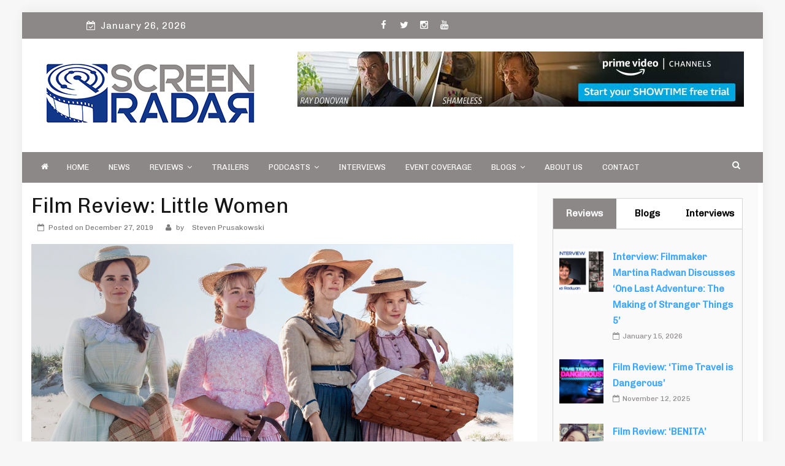

--- FILE ---
content_type: text/html; charset=UTF-8
request_url: https://screenradar.com/film-review-little-women/
body_size: 29624
content:
 
    <!DOCTYPE html> 
    <html lang="en-US" prefix="og: http://ogp.me/ns# fb: http://ogp.me/ns/fb#">
    <head>
        <meta charset="UTF-8">
        <meta name="viewport" content="width=device-width, initial-scale=1">
        <link rel="profile" href="http://gmpg.org/xfn/11">
        <meta name='robots' content='index, follow, max-image-preview:large, max-snippet:-1, max-video-preview:-1' />
	<style>img:is([sizes="auto" i], [sizes^="auto," i]) { contain-intrinsic-size: 3000px 1500px }</style>
	
	<!-- This site is optimized with the Yoast SEO plugin v26.8 - https://yoast.com/product/yoast-seo-wordpress/ -->
	<title>Film Review: Little Women - Screen Radar</title>
	<link rel="canonical" href="https://screenradar.com/film-review-little-women/" />
	<meta property="og:locale" content="en_US" />
	<meta property="og:type" content="article" />
	<meta property="og:title" content="Film Review: Little Women - Screen Radar" />
	<meta property="og:description" content="FacebookTweet &#8220;Little Women&#8221; has a long cinematic history, starting with the 1917 release which is now considered lost, through the golden era of film and into the &#8217;90s. Jo and her family have been portrayed by everyone from Katherine Hepburn, Elizabeth Taylor, Janet Leigh, to Claire Danes and Winona Ryder. Even with such an extensive [&hellip;]" />
	<meta property="og:url" content="https://screenradar.com/film-review-little-women/" />
	<meta property="og:site_name" content="Screen Radar" />
	<meta property="article:publisher" content="https://www.facebook.com/thescreenradar" />
	<meta property="article:published_time" content="2019-12-27T15:42:41+00:00" />
	<meta property="article:modified_time" content="2020-12-01T16:09:36+00:00" />
	<meta property="og:image" content="https://secureservercdn.net/198.71.233.206/zbh.468.myftpupload.com/wp-content/uploads/2020/04/little-women.jpg?time=1638124803" />
	<meta property="og:image:width" content="1200" />
	<meta property="og:image:height" content="630" />
	<meta property="og:image:type" content="image/jpeg" />
	<meta name="author" content="Steven Prusakowski" />
	<meta name="twitter:card" content="summary_large_image" />
	<meta name="twitter:creator" content="@screenradar" />
	<meta name="twitter:site" content="@screenradar" />
	<meta name="twitter:label1" content="Written by" />
	<meta name="twitter:data1" content="Steven Prusakowski" />
	<meta name="twitter:label2" content="Est. reading time" />
	<meta name="twitter:data2" content="5 minutes" />
	<script type="application/ld+json" class="yoast-schema-graph">{"@context":"https://schema.org","@graph":[{"@type":"Article","@id":"https://screenradar.com/film-review-little-women/#article","isPartOf":{"@id":"https://screenradar.com/film-review-little-women/"},"author":{"name":"Steven Prusakowski","@id":"https://screenradar.com/#/schema/person/4033f35594804e024db741f118ce6bb1"},"headline":"Film Review: Little Women","datePublished":"2019-12-27T15:42:41+00:00","dateModified":"2020-12-01T16:09:36+00:00","mainEntityOfPage":{"@id":"https://screenradar.com/film-review-little-women/"},"wordCount":1086,"commentCount":0,"publisher":{"@id":"https://screenradar.com/#organization"},"image":{"@id":"https://screenradar.com/film-review-little-women/#primaryimage"},"thumbnailUrl":"https://screenradar.com/wp-content/uploads/2020/04/little-women.jpg","keywords":["Emma Watson","Florence Pugh","Greta Gerwig","Laura Dern","Little Women","Meryl Streep","Saoirse Ronan","Timothée Chalamet"],"articleSection":["Reviews","Steven Prusakowski"],"inLanguage":"en-US","potentialAction":[{"@type":"CommentAction","name":"Comment","target":["https://screenradar.com/film-review-little-women/#respond"]}]},{"@type":"WebPage","@id":"https://screenradar.com/film-review-little-women/","url":"https://screenradar.com/film-review-little-women/","name":"Film Review: Little Women - Screen Radar","isPartOf":{"@id":"https://screenradar.com/#website"},"primaryImageOfPage":{"@id":"https://screenradar.com/film-review-little-women/#primaryimage"},"image":{"@id":"https://screenradar.com/film-review-little-women/#primaryimage"},"thumbnailUrl":"https://screenradar.com/wp-content/uploads/2020/04/little-women.jpg","datePublished":"2019-12-27T15:42:41+00:00","dateModified":"2020-12-01T16:09:36+00:00","breadcrumb":{"@id":"https://screenradar.com/film-review-little-women/#breadcrumb"},"inLanguage":"en-US","potentialAction":{"@type":"ListenAction","target":"https://screenradar.com/film-review-little-women/#podcast_player_13628","object":{"@id":"https://screenradar.com/film-review-little-women/#/schema/podcast"}},"mainEntityOfPage":"https://screenradar.com/film-review-little-women/#/schema/podcast"},{"@type":"ImageObject","inLanguage":"en-US","@id":"https://screenradar.com/film-review-little-women/#primaryimage","url":"https://screenradar.com/wp-content/uploads/2020/04/little-women.jpg","contentUrl":"https://screenradar.com/wp-content/uploads/2020/04/little-women.jpg","width":1200,"height":630},{"@type":"BreadcrumbList","@id":"https://screenradar.com/film-review-little-women/#breadcrumb","itemListElement":[{"@type":"ListItem","position":1,"name":"Home","item":"https://screenradar.com/"},{"@type":"ListItem","position":2,"name":"Blog","item":"https://screenradar.com/blog/"},{"@type":"ListItem","position":3,"name":"Film Review: Little Women"}]},{"@type":"WebSite","@id":"https://screenradar.com/#website","url":"https://screenradar.com/","name":"Screen Radar","description":"Film, TV and Streaming News &amp; Reviews and Celebrity Interviews","publisher":{"@id":"https://screenradar.com/#organization"},"potentialAction":[{"@type":"SearchAction","target":{"@type":"EntryPoint","urlTemplate":"https://screenradar.com/?s={search_term_string}"},"query-input":{"@type":"PropertyValueSpecification","valueRequired":true,"valueName":"search_term_string"}}],"inLanguage":"en-US"},{"@type":"Organization","@id":"https://screenradar.com/#organization","name":"Screen Radar","url":"https://screenradar.com/","logo":{"@type":"ImageObject","inLanguage":"en-US","@id":"https://screenradar.com/#/schema/logo/image/","url":"https://secureservercdn.net/198.71.233.206/zbh.468.myftpupload.com/wp-content/uploads/2022/05/SCREEN-RADAR-LOGO-WP-SEO.jpg?time=1653361204","contentUrl":"https://secureservercdn.net/198.71.233.206/zbh.468.myftpupload.com/wp-content/uploads/2022/05/SCREEN-RADAR-LOGO-WP-SEO.jpg?time=1653361204","width":864,"height":695,"caption":"Screen Radar"},"image":{"@id":"https://screenradar.com/#/schema/logo/image/"},"sameAs":["https://www.facebook.com/thescreenradar","https://x.com/screenradar","https://www.instagram.com/screenradar/","https://www.linkedin.com/company/65460262/admin/","https://www.youtube.com/c/ScreenRadar"]},{"@type":"Person","@id":"https://screenradar.com/#/schema/person/4033f35594804e024db741f118ce6bb1","name":"Steven Prusakowski","image":{"@type":"ImageObject","inLanguage":"en-US","@id":"https://screenradar.com/#/schema/person/image/","url":"https://secure.gravatar.com/avatar/f4c22453d30791cc4a6ce16c97881801ec2e1b99ec8ca8e40645ac1465011a9e?s=96&d=mm&r=g","contentUrl":"https://secure.gravatar.com/avatar/f4c22453d30791cc4a6ce16c97881801ec2e1b99ec8ca8e40645ac1465011a9e?s=96&d=mm&r=g","caption":"Steven Prusakowski"},"url":"https://screenradar.com/author/steven-prusakowski/"}]}</script>
	<!-- / Yoast SEO plugin. -->


<link rel='dns-prefetch' href='//use.fontawesome.com' />
<link rel='dns-prefetch' href='//fonts.googleapis.com' />
		<!-- This site uses the Google Analytics by MonsterInsights plugin v9.11.1 - Using Analytics tracking - https://www.monsterinsights.com/ -->
		<!-- Note: MonsterInsights is not currently configured on this site. The site owner needs to authenticate with Google Analytics in the MonsterInsights settings panel. -->
					<!-- No tracking code set -->
				<!-- / Google Analytics by MonsterInsights -->
		<script type="text/javascript">
/* <![CDATA[ */
window._wpemojiSettings = {"baseUrl":"https:\/\/s.w.org\/images\/core\/emoji\/16.0.1\/72x72\/","ext":".png","svgUrl":"https:\/\/s.w.org\/images\/core\/emoji\/16.0.1\/svg\/","svgExt":".svg","source":{"concatemoji":"https:\/\/screenradar.com\/wp-includes\/js\/wp-emoji-release.min.js"}};
/*! This file is auto-generated */
!function(s,n){var o,i,e;function c(e){try{var t={supportTests:e,timestamp:(new Date).valueOf()};sessionStorage.setItem(o,JSON.stringify(t))}catch(e){}}function p(e,t,n){e.clearRect(0,0,e.canvas.width,e.canvas.height),e.fillText(t,0,0);var t=new Uint32Array(e.getImageData(0,0,e.canvas.width,e.canvas.height).data),a=(e.clearRect(0,0,e.canvas.width,e.canvas.height),e.fillText(n,0,0),new Uint32Array(e.getImageData(0,0,e.canvas.width,e.canvas.height).data));return t.every(function(e,t){return e===a[t]})}function u(e,t){e.clearRect(0,0,e.canvas.width,e.canvas.height),e.fillText(t,0,0);for(var n=e.getImageData(16,16,1,1),a=0;a<n.data.length;a++)if(0!==n.data[a])return!1;return!0}function f(e,t,n,a){switch(t){case"flag":return n(e,"\ud83c\udff3\ufe0f\u200d\u26a7\ufe0f","\ud83c\udff3\ufe0f\u200b\u26a7\ufe0f")?!1:!n(e,"\ud83c\udde8\ud83c\uddf6","\ud83c\udde8\u200b\ud83c\uddf6")&&!n(e,"\ud83c\udff4\udb40\udc67\udb40\udc62\udb40\udc65\udb40\udc6e\udb40\udc67\udb40\udc7f","\ud83c\udff4\u200b\udb40\udc67\u200b\udb40\udc62\u200b\udb40\udc65\u200b\udb40\udc6e\u200b\udb40\udc67\u200b\udb40\udc7f");case"emoji":return!a(e,"\ud83e\udedf")}return!1}function g(e,t,n,a){var r="undefined"!=typeof WorkerGlobalScope&&self instanceof WorkerGlobalScope?new OffscreenCanvas(300,150):s.createElement("canvas"),o=r.getContext("2d",{willReadFrequently:!0}),i=(o.textBaseline="top",o.font="600 32px Arial",{});return e.forEach(function(e){i[e]=t(o,e,n,a)}),i}function t(e){var t=s.createElement("script");t.src=e,t.defer=!0,s.head.appendChild(t)}"undefined"!=typeof Promise&&(o="wpEmojiSettingsSupports",i=["flag","emoji"],n.supports={everything:!0,everythingExceptFlag:!0},e=new Promise(function(e){s.addEventListener("DOMContentLoaded",e,{once:!0})}),new Promise(function(t){var n=function(){try{var e=JSON.parse(sessionStorage.getItem(o));if("object"==typeof e&&"number"==typeof e.timestamp&&(new Date).valueOf()<e.timestamp+604800&&"object"==typeof e.supportTests)return e.supportTests}catch(e){}return null}();if(!n){if("undefined"!=typeof Worker&&"undefined"!=typeof OffscreenCanvas&&"undefined"!=typeof URL&&URL.createObjectURL&&"undefined"!=typeof Blob)try{var e="postMessage("+g.toString()+"("+[JSON.stringify(i),f.toString(),p.toString(),u.toString()].join(",")+"));",a=new Blob([e],{type:"text/javascript"}),r=new Worker(URL.createObjectURL(a),{name:"wpTestEmojiSupports"});return void(r.onmessage=function(e){c(n=e.data),r.terminate(),t(n)})}catch(e){}c(n=g(i,f,p,u))}t(n)}).then(function(e){for(var t in e)n.supports[t]=e[t],n.supports.everything=n.supports.everything&&n.supports[t],"flag"!==t&&(n.supports.everythingExceptFlag=n.supports.everythingExceptFlag&&n.supports[t]);n.supports.everythingExceptFlag=n.supports.everythingExceptFlag&&!n.supports.flag,n.DOMReady=!1,n.readyCallback=function(){n.DOMReady=!0}}).then(function(){return e}).then(function(){var e;n.supports.everything||(n.readyCallback(),(e=n.source||{}).concatemoji?t(e.concatemoji):e.wpemoji&&e.twemoji&&(t(e.twemoji),t(e.wpemoji)))}))}((window,document),window._wpemojiSettings);
/* ]]> */
</script>
<!-- screenradar.com is managing ads with Advanced Ads 2.0.16 – https://wpadvancedads.com/ --><script id="scree-ready">
			window.advanced_ads_ready=function(e,a){a=a||"complete";var d=function(e){return"interactive"===a?"loading"!==e:"complete"===e};d(document.readyState)?e():document.addEventListener("readystatechange",(function(a){d(a.target.readyState)&&e()}),{once:"interactive"===a})},window.advanced_ads_ready_queue=window.advanced_ads_ready_queue||[];		</script>
		
<link rel='stylesheet' id='ts-poll-block-css' href='https://screenradar.com/wp-content/plugins/poll-wp/admin/css/block.css' type='text/css' media='all' />
<link rel='stylesheet' id='ssp-castos-player-css' href='https://screenradar.com/wp-content/plugins/seriously-simple-podcasting/assets/css/castos-player.min.css' type='text/css' media='all' />
<link rel='stylesheet' id='ssp-subscribe-buttons-css' href='https://screenradar.com/wp-content/plugins/seriously-simple-podcasting/assets/css/subscribe-buttons.css' type='text/css' media='all' />
<link rel='stylesheet' id='shared-counts-css' href='https://screenradar.com/wp-content/plugins/shared-counts/assets/css/shared-counts.min.css' type='text/css' media='all' />
<style id='wp-emoji-styles-inline-css' type='text/css'>

	img.wp-smiley, img.emoji {
		display: inline !important;
		border: none !important;
		box-shadow: none !important;
		height: 1em !important;
		width: 1em !important;
		margin: 0 0.07em !important;
		vertical-align: -0.1em !important;
		background: none !important;
		padding: 0 !important;
	}
</style>
<link rel='stylesheet' id='wp-block-library-css' href='https://screenradar.com/wp-includes/css/dist/block-library/style.min.css' type='text/css' media='all' />
<style id='classic-theme-styles-inline-css' type='text/css'>
/*! This file is auto-generated */
.wp-block-button__link{color:#fff;background-color:#32373c;border-radius:9999px;box-shadow:none;text-decoration:none;padding:calc(.667em + 2px) calc(1.333em + 2px);font-size:1.125em}.wp-block-file__button{background:#32373c;color:#fff;text-decoration:none}
</style>
<style id='feedzy-rss-feeds-loop-style-inline-css' type='text/css'>
.wp-block-feedzy-rss-feeds-loop{display:grid;gap:24px;grid-template-columns:repeat(1,1fr)}@media(min-width:782px){.wp-block-feedzy-rss-feeds-loop.feedzy-loop-columns-2,.wp-block-feedzy-rss-feeds-loop.feedzy-loop-columns-3,.wp-block-feedzy-rss-feeds-loop.feedzy-loop-columns-4,.wp-block-feedzy-rss-feeds-loop.feedzy-loop-columns-5{grid-template-columns:repeat(2,1fr)}}@media(min-width:960px){.wp-block-feedzy-rss-feeds-loop.feedzy-loop-columns-2{grid-template-columns:repeat(2,1fr)}.wp-block-feedzy-rss-feeds-loop.feedzy-loop-columns-3{grid-template-columns:repeat(3,1fr)}.wp-block-feedzy-rss-feeds-loop.feedzy-loop-columns-4{grid-template-columns:repeat(4,1fr)}.wp-block-feedzy-rss-feeds-loop.feedzy-loop-columns-5{grid-template-columns:repeat(5,1fr)}}.wp-block-feedzy-rss-feeds-loop .wp-block-image.is-style-rounded img{border-radius:9999px}.wp-block-feedzy-rss-feeds-loop .wp-block-image:has(:is(img:not([src]),img[src=""])){display:none}

</style>
<style id='global-styles-inline-css' type='text/css'>
:root{--wp--preset--aspect-ratio--square: 1;--wp--preset--aspect-ratio--4-3: 4/3;--wp--preset--aspect-ratio--3-4: 3/4;--wp--preset--aspect-ratio--3-2: 3/2;--wp--preset--aspect-ratio--2-3: 2/3;--wp--preset--aspect-ratio--16-9: 16/9;--wp--preset--aspect-ratio--9-16: 9/16;--wp--preset--color--black: #000000;--wp--preset--color--cyan-bluish-gray: #abb8c3;--wp--preset--color--white: #ffffff;--wp--preset--color--pale-pink: #f78da7;--wp--preset--color--vivid-red: #cf2e2e;--wp--preset--color--luminous-vivid-orange: #ff6900;--wp--preset--color--luminous-vivid-amber: #fcb900;--wp--preset--color--light-green-cyan: #7bdcb5;--wp--preset--color--vivid-green-cyan: #00d084;--wp--preset--color--pale-cyan-blue: #8ed1fc;--wp--preset--color--vivid-cyan-blue: #0693e3;--wp--preset--color--vivid-purple: #9b51e0;--wp--preset--gradient--vivid-cyan-blue-to-vivid-purple: linear-gradient(135deg,rgba(6,147,227,1) 0%,rgb(155,81,224) 100%);--wp--preset--gradient--light-green-cyan-to-vivid-green-cyan: linear-gradient(135deg,rgb(122,220,180) 0%,rgb(0,208,130) 100%);--wp--preset--gradient--luminous-vivid-amber-to-luminous-vivid-orange: linear-gradient(135deg,rgba(252,185,0,1) 0%,rgba(255,105,0,1) 100%);--wp--preset--gradient--luminous-vivid-orange-to-vivid-red: linear-gradient(135deg,rgba(255,105,0,1) 0%,rgb(207,46,46) 100%);--wp--preset--gradient--very-light-gray-to-cyan-bluish-gray: linear-gradient(135deg,rgb(238,238,238) 0%,rgb(169,184,195) 100%);--wp--preset--gradient--cool-to-warm-spectrum: linear-gradient(135deg,rgb(74,234,220) 0%,rgb(151,120,209) 20%,rgb(207,42,186) 40%,rgb(238,44,130) 60%,rgb(251,105,98) 80%,rgb(254,248,76) 100%);--wp--preset--gradient--blush-light-purple: linear-gradient(135deg,rgb(255,206,236) 0%,rgb(152,150,240) 100%);--wp--preset--gradient--blush-bordeaux: linear-gradient(135deg,rgb(254,205,165) 0%,rgb(254,45,45) 50%,rgb(107,0,62) 100%);--wp--preset--gradient--luminous-dusk: linear-gradient(135deg,rgb(255,203,112) 0%,rgb(199,81,192) 50%,rgb(65,88,208) 100%);--wp--preset--gradient--pale-ocean: linear-gradient(135deg,rgb(255,245,203) 0%,rgb(182,227,212) 50%,rgb(51,167,181) 100%);--wp--preset--gradient--electric-grass: linear-gradient(135deg,rgb(202,248,128) 0%,rgb(113,206,126) 100%);--wp--preset--gradient--midnight: linear-gradient(135deg,rgb(2,3,129) 0%,rgb(40,116,252) 100%);--wp--preset--font-size--small: 13px;--wp--preset--font-size--medium: 20px;--wp--preset--font-size--large: 36px;--wp--preset--font-size--x-large: 42px;--wp--preset--spacing--20: 0.44rem;--wp--preset--spacing--30: 0.67rem;--wp--preset--spacing--40: 1rem;--wp--preset--spacing--50: 1.5rem;--wp--preset--spacing--60: 2.25rem;--wp--preset--spacing--70: 3.38rem;--wp--preset--spacing--80: 5.06rem;--wp--preset--shadow--natural: 6px 6px 9px rgba(0, 0, 0, 0.2);--wp--preset--shadow--deep: 12px 12px 50px rgba(0, 0, 0, 0.4);--wp--preset--shadow--sharp: 6px 6px 0px rgba(0, 0, 0, 0.2);--wp--preset--shadow--outlined: 6px 6px 0px -3px rgba(255, 255, 255, 1), 6px 6px rgba(0, 0, 0, 1);--wp--preset--shadow--crisp: 6px 6px 0px rgba(0, 0, 0, 1);}:where(.is-layout-flex){gap: 0.5em;}:where(.is-layout-grid){gap: 0.5em;}body .is-layout-flex{display: flex;}.is-layout-flex{flex-wrap: wrap;align-items: center;}.is-layout-flex > :is(*, div){margin: 0;}body .is-layout-grid{display: grid;}.is-layout-grid > :is(*, div){margin: 0;}:where(.wp-block-columns.is-layout-flex){gap: 2em;}:where(.wp-block-columns.is-layout-grid){gap: 2em;}:where(.wp-block-post-template.is-layout-flex){gap: 1.25em;}:where(.wp-block-post-template.is-layout-grid){gap: 1.25em;}.has-black-color{color: var(--wp--preset--color--black) !important;}.has-cyan-bluish-gray-color{color: var(--wp--preset--color--cyan-bluish-gray) !important;}.has-white-color{color: var(--wp--preset--color--white) !important;}.has-pale-pink-color{color: var(--wp--preset--color--pale-pink) !important;}.has-vivid-red-color{color: var(--wp--preset--color--vivid-red) !important;}.has-luminous-vivid-orange-color{color: var(--wp--preset--color--luminous-vivid-orange) !important;}.has-luminous-vivid-amber-color{color: var(--wp--preset--color--luminous-vivid-amber) !important;}.has-light-green-cyan-color{color: var(--wp--preset--color--light-green-cyan) !important;}.has-vivid-green-cyan-color{color: var(--wp--preset--color--vivid-green-cyan) !important;}.has-pale-cyan-blue-color{color: var(--wp--preset--color--pale-cyan-blue) !important;}.has-vivid-cyan-blue-color{color: var(--wp--preset--color--vivid-cyan-blue) !important;}.has-vivid-purple-color{color: var(--wp--preset--color--vivid-purple) !important;}.has-black-background-color{background-color: var(--wp--preset--color--black) !important;}.has-cyan-bluish-gray-background-color{background-color: var(--wp--preset--color--cyan-bluish-gray) !important;}.has-white-background-color{background-color: var(--wp--preset--color--white) !important;}.has-pale-pink-background-color{background-color: var(--wp--preset--color--pale-pink) !important;}.has-vivid-red-background-color{background-color: var(--wp--preset--color--vivid-red) !important;}.has-luminous-vivid-orange-background-color{background-color: var(--wp--preset--color--luminous-vivid-orange) !important;}.has-luminous-vivid-amber-background-color{background-color: var(--wp--preset--color--luminous-vivid-amber) !important;}.has-light-green-cyan-background-color{background-color: var(--wp--preset--color--light-green-cyan) !important;}.has-vivid-green-cyan-background-color{background-color: var(--wp--preset--color--vivid-green-cyan) !important;}.has-pale-cyan-blue-background-color{background-color: var(--wp--preset--color--pale-cyan-blue) !important;}.has-vivid-cyan-blue-background-color{background-color: var(--wp--preset--color--vivid-cyan-blue) !important;}.has-vivid-purple-background-color{background-color: var(--wp--preset--color--vivid-purple) !important;}.has-black-border-color{border-color: var(--wp--preset--color--black) !important;}.has-cyan-bluish-gray-border-color{border-color: var(--wp--preset--color--cyan-bluish-gray) !important;}.has-white-border-color{border-color: var(--wp--preset--color--white) !important;}.has-pale-pink-border-color{border-color: var(--wp--preset--color--pale-pink) !important;}.has-vivid-red-border-color{border-color: var(--wp--preset--color--vivid-red) !important;}.has-luminous-vivid-orange-border-color{border-color: var(--wp--preset--color--luminous-vivid-orange) !important;}.has-luminous-vivid-amber-border-color{border-color: var(--wp--preset--color--luminous-vivid-amber) !important;}.has-light-green-cyan-border-color{border-color: var(--wp--preset--color--light-green-cyan) !important;}.has-vivid-green-cyan-border-color{border-color: var(--wp--preset--color--vivid-green-cyan) !important;}.has-pale-cyan-blue-border-color{border-color: var(--wp--preset--color--pale-cyan-blue) !important;}.has-vivid-cyan-blue-border-color{border-color: var(--wp--preset--color--vivid-cyan-blue) !important;}.has-vivid-purple-border-color{border-color: var(--wp--preset--color--vivid-purple) !important;}.has-vivid-cyan-blue-to-vivid-purple-gradient-background{background: var(--wp--preset--gradient--vivid-cyan-blue-to-vivid-purple) !important;}.has-light-green-cyan-to-vivid-green-cyan-gradient-background{background: var(--wp--preset--gradient--light-green-cyan-to-vivid-green-cyan) !important;}.has-luminous-vivid-amber-to-luminous-vivid-orange-gradient-background{background: var(--wp--preset--gradient--luminous-vivid-amber-to-luminous-vivid-orange) !important;}.has-luminous-vivid-orange-to-vivid-red-gradient-background{background: var(--wp--preset--gradient--luminous-vivid-orange-to-vivid-red) !important;}.has-very-light-gray-to-cyan-bluish-gray-gradient-background{background: var(--wp--preset--gradient--very-light-gray-to-cyan-bluish-gray) !important;}.has-cool-to-warm-spectrum-gradient-background{background: var(--wp--preset--gradient--cool-to-warm-spectrum) !important;}.has-blush-light-purple-gradient-background{background: var(--wp--preset--gradient--blush-light-purple) !important;}.has-blush-bordeaux-gradient-background{background: var(--wp--preset--gradient--blush-bordeaux) !important;}.has-luminous-dusk-gradient-background{background: var(--wp--preset--gradient--luminous-dusk) !important;}.has-pale-ocean-gradient-background{background: var(--wp--preset--gradient--pale-ocean) !important;}.has-electric-grass-gradient-background{background: var(--wp--preset--gradient--electric-grass) !important;}.has-midnight-gradient-background{background: var(--wp--preset--gradient--midnight) !important;}.has-small-font-size{font-size: var(--wp--preset--font-size--small) !important;}.has-medium-font-size{font-size: var(--wp--preset--font-size--medium) !important;}.has-large-font-size{font-size: var(--wp--preset--font-size--large) !important;}.has-x-large-font-size{font-size: var(--wp--preset--font-size--x-large) !important;}
:where(.wp-block-post-template.is-layout-flex){gap: 1.25em;}:where(.wp-block-post-template.is-layout-grid){gap: 1.25em;}
:where(.wp-block-columns.is-layout-flex){gap: 2em;}:where(.wp-block-columns.is-layout-grid){gap: 2em;}
:root :where(.wp-block-pullquote){font-size: 1.5em;line-height: 1.6;}
</style>
<link rel='stylesheet' id='contact-form-7-css' href='https://screenradar.com/wp-content/plugins/contact-form-7/includes/css/styles.css' type='text/css' media='all' />
<link rel='stylesheet' id='ts-poll-public-css' href='https://screenradar.com/wp-content/plugins/poll-wp/public/css/ts_poll-public.css' type='text/css' media='all' />
<link rel='stylesheet' id='ts-poll-fonts-css' href='https://screenradar.com/wp-content/plugins/poll-wp/fonts/ts_poll-fonts.css' type='text/css' media='all' />
<link rel='stylesheet' id='wpsr_main_css-css' href='https://screenradar.com/wp-content/plugins/wp-socializer/public/css/wpsr.min.css' type='text/css' media='all' />
<link rel='stylesheet' id='wpsr_fa_icons-css' href='https://use.fontawesome.com/releases/v6.7.2/css/all.css' type='text/css' media='all' />
<link rel='stylesheet' id='bigger-picture-css' href='https://screenradar.com/wp-content/plugins/youtube-channel/assets/lib/bigger-picture/css/bigger-picture.min.css' type='text/css' media='all' />
<link rel='stylesheet' id='youtube-channel-css' href='https://screenradar.com/wp-content/plugins/youtube-channel/assets/css/youtube-channel.min.css' type='text/css' media='all' />
<link rel='stylesheet' id='wp-components-css' href='https://screenradar.com/wp-includes/css/dist/components/style.min.css' type='text/css' media='all' />
<link rel='stylesheet' id='godaddy-styles-css' href='https://screenradar.com/wp-content/plugins/coblocks/includes/Dependencies/GoDaddy/Styles/build/latest.css' type='text/css' media='all' />
<link rel='stylesheet' id='greenturtle-mag-style-css' href='https://screenradar.com/wp-content/themes/greenturtle-mag-pro.v.1.2.4/style.css' type='text/css' media='all' />
<link rel='stylesheet' id='greenturtle-mag-responsive-css' href='https://screenradar.com/wp-content/themes/greenturtle-mag-pro.v.1.2.4/css/responsive.css' type='text/css' media='all' />
<link rel='stylesheet' id='greenturtle-mag-slick-css' href='https://screenradar.com/wp-content/themes/greenturtle-mag-pro.v.1.2.4/css/slick.css' type='text/css' media='all' />
<link rel='stylesheet' id='greenturtle-mag-slick-theme-css' href='https://screenradar.com/wp-content/themes/greenturtle-mag-pro.v.1.2.4/css/slick-theme.css' type='text/css' media='all' />
<link rel='stylesheet' id='greenturtle-mag-google-fonts-css' href='https://fonts.googleapis.com/css?family=Roboto%7CRoboto%7CRoboto&#038;ver=4.8.2' type='text/css' media='all' />
<link rel='stylesheet' id='greenturtle-mag-google-fonts-secondary-css' href='https://fonts.googleapis.com/css?family=Chivo' type='text/css' media='all' />
<link rel='stylesheet' id='wp_review-style-css' href='https://screenradar.com/wp-content/plugins/wp-review/public/css/wp-review.css' type='text/css' media='all' />
<script type="text/javascript" src="https://screenradar.com/wp-includes/js/swfobject.js" id="swfobject-js"></script>
<script type="text/javascript" src="https://screenradar.com/wp-content/plugins/poll-wp/public/js/vue.js" id="ts-poll-vue-js"></script>
<script type="text/javascript" src="https://screenradar.com/wp-includes/js/jquery/jquery.min.js" id="jquery-core-js"></script>
<script type="text/javascript" src="https://screenradar.com/wp-includes/js/jquery/jquery-migrate.min.js" id="jquery-migrate-js"></script>
<script type="text/javascript" id="ts-poll-public-js-extra">
/* <![CDATA[ */
var tsPollData = {"root_url":"https:\/\/screenradar.com\/wp-json\/","nonce":"46ebe548f1"};
/* ]]> */
</script>
<script type="text/javascript" src="https://screenradar.com/wp-content/plugins/poll-wp/public/js/ts_poll-public.js" id="ts-poll-public-js"></script>
<link rel="https://api.w.org/" href="https://screenradar.com/wp-json/" /><link rel="alternate" title="JSON" type="application/json" href="https://screenradar.com/wp-json/wp/v2/posts/13628" /><link rel="alternate" title="oEmbed (JSON)" type="application/json+oembed" href="https://screenradar.com/wp-json/oembed/1.0/embed?url=https%3A%2F%2Fscreenradar.com%2Ffilm-review-little-women%2F" />
<link rel="alternate" title="oEmbed (XML)" type="text/xml+oembed" href="https://screenradar.com/wp-json/oembed/1.0/embed?url=https%3A%2F%2Fscreenradar.com%2Ffilm-review-little-women%2F&#038;format=xml" />
<style type="text/css">
.feedzy-rss-link-icon:after {
	content: url("https://screenradar.com/wp-content/plugins/feedzy-rss-feeds/img/external-link.png");
	margin-left: 3px;
}
</style>
				<script type="text/javascript">
			var _statcounter = _statcounter || [];
			_statcounter.push({"tags": {"author": "Steven Prusakowski"}});
		</script>
		
<link rel="alternate" type="application/rss+xml" title="Podcast RSS feed" href="https://feed.podbean.com/screenradar/feed.xml" />

<!-- This site is embedding videos using the Videojs HTML5 Player plugin v1.1.13 - http://wphowto.net/videojs-html5-player-for-wordpress-757 --><meta property="fb:app_id" content=""><meta property="fb:admins" content="">            <div id="fb-root"></div>
            <script>(function (d, s, id) {
                    var js, fjs = d.getElementsByTagName(s)[0];
                    if (d.getElementById(id))
                        return;
                    js = d.createElement(s);
                    js.id = id;
                    js.src = "//connect.facebook.net/en_US/sdk.js#xfbml=1&version=v2.0";
                    fjs.parentNode.insertBefore(js, fjs);
                }(document, 'script', 'facebook-jssdk'));</script>
            <meta name="google-site-verification" content="SpZmiUsn10qk1WJxlktXI9b4EKkJel98hzxm7vSzsAw" /><meta name="google-site-verification" content="Y9VdyLQotCim1o30Q5ULDCqXxE1G7N3cZKOn51edUfY" />		<style type="text/css">
		
					html, body, h4.card-title,.widget-title,.search-form .search-submit,input[type="text"], input[type="email"], input[type="url"], input[type="tel"], input[type="password"], input[type="search"], textarea,aside#secondary .widget .widgettitle, aside#secondary .widget .widget-title,input[type="submit"],.site-header .wrapper-site-identity .site-description,.widget .widgettitle, .widget .widget-title{
				font-family: Chivo;
			}

		
					td#today,
			.button,
			button,
			html input[type="button"],
			input[type="button"],
			input[type="reset"],
			input[type="submit"],
			.button:visited,
			button:visited,
			html input[type="button"]:visited,
			input[type="button"]:visited,
			input[type="reset"]:visited,
			input[type="submit"]:visited,
			a.category-more.odd-cat,
			.top-header-right,
			.widget .widgettitle, 
			.widget .widget-title,
			.scrollToTop i{
				background:#8c8888;
			}
			@media screen and (max-width: 767px){
			.wrap-nav .wrap-inner {
			    background: #8c8888;			  
			}
			}
			.post-content-footer.main-page span a:hover,
			.thumb-post .entry-cat-links .cat-links a:hover,
			.thumb-post .entry-cat-links .cat-links a:focus,
			.thumb-post .entry-cat-links .cat-links a:active,
			
			.site-header .wrapper-site-identity .site-title a:hover,
			.social-items i,
			span.fa.fa-close.fa-2x,
			a:hover ,
			.feature-one:hover p.card-title{
			  color: #8c8888;
			}
			.tabs-menu li.current,
			.card p.card-title { 
			  background-color: #8c8888;
			}
			.nav-links .nav-previous a:hover, .nav-links .nav-next a:hover{
				border-color: #8c8888;
				color: #8c8888;
			}

							.main-navigation .current-menu-item>a,
			.main-navigation .current-menu-ancestor>a,
			.main-navigation.sec-main-navigation ul ul{
				background-color: #8c8888;
			}
			nav#sec-site-navigation  ul li a:hover,
			.top-header-wrapper a:hover{
				background:#8c8888;
			}
			
			
						.site-header{
				background-color:#ffffff;
			}

									.wrap-footer{
				background-color:#ffffff;
			}
			
						.wrap-nav,
			.main-navigation.sec-main-navigation ul ul{
				background-color:#8c8888;
			}
			
						.top-header .noticebar span.notice-title{
				background:#8c8888;
			}
			
			/*Font sizes*/
						ul#top-menu li a,
			.timer.col-md-3.col-xs-12.col-sm-3,
			.greenturtle-social-section ul .social-items a:after{
				font-size: 15px;
			}

			
			/*Font color*/
						ul#top-menu li a,
			.timer.col-md-3.col-xs-12.col-sm-3,
			.greenturtle-social-section ul .social-items a:after{
				color: #ffffff;
			}
			ul#top-menu li {
				border-right:1px solid#ffffff;
			}

			
						.site-header .wrapper-site-identity .site-title a{
				font-size: 26px;
			}
			.site-title::first-letter,
			h1.site-title a::first-letter{
				font-size: 36px;
			}
			
			/*--------color---------------*/

			

						.site-header .wrapper-site-identity .site-description{
				font-size: 16px;
			}

			
			

						.main-navigation a,
			 .main-navigation a:visited,
			 .main-navigation.sec-main-navigation ul ul a{
				font-size: 13px;
			}

			
						.main-navigation a,
			 .main-navigation a:visited,
			 .main-navigation.sec-main-navigation ul ul a{
				color: #ffffff;
			}

			
						.top-header .noticebar .ticker .slide-item a,
			.top-header .noticebar span.notice-title{
				font-size: 15px;
			}
			
						.top-header .noticebar .ticker .slide-item a,
			.top-header .noticebar span.notice-title{
				color: #000000;
			}
			
						.thumb-post .overlay-post-content .entry-title{
				font-size: 16px;
			}
			
						


						.thumb-post.second .overlay-post-content .entry-title a{
				font-size: 16px;
			}
			
						.thumb-post.second .overlay-post-content .entry-title a{
				color: #ffffff;
			}
			
						.bottom-post-content .entry-title a,
			.card-block:nth-child(3) .card-title a,
			.full-bottom-post-content .entry-title a{
				font-size: 24px;
			}
			
			

						.small-right-post-content .entry-title a,
			.card-block .card-title a,
			.widget_greenturtle_mag_sidebar_tab_post .news-item .news-content a,
			#secondary .widget a, #secondary .widget p{
				font-size: 15px;
			}
			
				
						.bottom-post-content .par,
			.full-bottom-post-content .par,
			.card-block p.card-text,
			p{
				font-size: 16px;
			}
			
			


		</style>
		
		   
    <meta name="generator" content="Elementor 3.34.2; features: additional_custom_breakpoints; settings: css_print_method-external, google_font-enabled, font_display-auto">
<style type="text/css">.recentcomments a{display:inline !important;padding:0 !important;margin:0 !important;}</style><meta name="generator" content="Powered by Visual Composer - drag and drop page builder for WordPress."/>
			<style>
				.e-con.e-parent:nth-of-type(n+4):not(.e-lazyloaded):not(.e-no-lazyload),
				.e-con.e-parent:nth-of-type(n+4):not(.e-lazyloaded):not(.e-no-lazyload) * {
					background-image: none !important;
				}
				@media screen and (max-height: 1024px) {
					.e-con.e-parent:nth-of-type(n+3):not(.e-lazyloaded):not(.e-no-lazyload),
					.e-con.e-parent:nth-of-type(n+3):not(.e-lazyloaded):not(.e-no-lazyload) * {
						background-image: none !important;
					}
				}
				@media screen and (max-height: 640px) {
					.e-con.e-parent:nth-of-type(n+2):not(.e-lazyloaded):not(.e-no-lazyload),
					.e-con.e-parent:nth-of-type(n+2):not(.e-lazyloaded):not(.e-no-lazyload) * {
						background-image: none !important;
					}
				}
			</style>
					<style type="text/css">
					.site-title,
			.site-description {
				position: absolute;
				clip: rect(1px, 1px, 1px, 1px);
			}
				</style>
		<link rel="icon" href="https://screenradar.com/wp-content/uploads/2023/01/cropped-SR-THUMBNAIL-32x32.jpg" sizes="32x32" />
<link rel="icon" href="https://screenradar.com/wp-content/uploads/2023/01/cropped-SR-THUMBNAIL-192x192.jpg" sizes="192x192" />
<link rel="apple-touch-icon" href="https://screenradar.com/wp-content/uploads/2023/01/cropped-SR-THUMBNAIL-180x180.jpg" />
<meta name="msapplication-TileImage" content="https://screenradar.com/wp-content/uploads/2023/01/cropped-SR-THUMBNAIL-270x270.jpg" />
		<style type="text/css" id="wp-custom-css">
			.custom-logo {

    max-width: 120%;

}

 .mp-full-widget-wrap .thumb-post .post-img {
    height: auto !important;
}

 .entry-comments-links.full-widget.gtl-content-entry {

    display: none;

}



.entry-content img {

    width: auto !important;

}

 .mp-full-widget-wrap .post-img img {

    height: auto !important;

}

.full-bottom-post-content {
	padding: 0px 10px !important;
}
 

.mp-full-widget-wrap .post-img img {

    height: auto !important;

}

.post-img img {
	image-rendering: auto;
  image-rendering:optimizequality;
}
 
.site-header {

    background-color: #071850;

}		</style>
		
    <!-- START - Open Graph and Twitter Card Tags 3.3.8 -->
     <!-- Facebook Open Graph -->
      <meta property="og:locale" content="en_US"/>
      <meta property="og:site_name" content="Screen Radar"/>
      <meta property="og:title" content="Film Review: Little Women"/>
      <meta property="og:url" content="https://screenradar.com/film-review-little-women/"/>
      <meta property="og:type" content="article"/>
      <meta property="og:description" content="&quot;Little Women&quot; has a long cinematic history, starting with the 1917 release which is now considered lost, through the golden era of film and into the &#039;90s. Jo and her family have been portrayed by everyone from Katherine Hepburn, Elizabeth Taylor, Janet Leigh, to Claire Danes and Winona Ryder. Even"/>
      <meta property="og:image" content="https://screenradar.com/wp-content/uploads/2020/04/little-women.jpg"/>
      <meta property="og:image:url" content="https://screenradar.com/wp-content/uploads/2020/04/little-women.jpg"/>
      <meta property="og:image:secure_url" content="https://screenradar.com/wp-content/uploads/2020/04/little-women.jpg"/>
      <meta property="article:published_time" content="2019-12-27T10:42:41-05:00"/>
      <meta property="article:modified_time" content="2020-12-01T11:09:36-05:00" />
      <meta property="og:updated_time" content="2020-12-01T11:09:36-05:00" />
      <meta property="article:section" content="Reviews"/>
      <meta property="article:section" content="Steven Prusakowski"/>
      <meta property="article:publisher" content="https://www.facebook.com/thescreenradar"/>
     <!-- Google+ / Schema.org -->
      <meta itemprop="name" content="Film Review: Little Women"/>
      <meta itemprop="headline" content="Film Review: Little Women"/>
      <meta itemprop="description" content="&quot;Little Women&quot; has a long cinematic history, starting with the 1917 release which is now considered lost, through the golden era of film and into the &#039;90s. Jo and her family have been portrayed by everyone from Katherine Hepburn, Elizabeth Taylor, Janet Leigh, to Claire Danes and Winona Ryder. Even"/>
      <meta itemprop="image" content="https://screenradar.com/wp-content/uploads/2020/04/little-women.jpg"/>
      <meta itemprop="datePublished" content="2019-12-27"/>
      <meta itemprop="dateModified" content="2020-12-01T11:09:36-05:00" />
      <meta itemprop="author" content="Steven Prusakowski"/>
      <!--<meta itemprop="publisher" content="Screen Radar"/>--> <!-- To solve: The attribute publisher.itemtype has an invalid value. -->
     <!-- Twitter Cards -->
      <meta name="twitter:title" content="Film Review: Little Women"/>
      <meta name="twitter:url" content="https://screenradar.com/film-review-little-women/"/>
      <meta name="twitter:description" content="&quot;Little Women&quot; has a long cinematic history, starting with the 1917 release which is now considered lost, through the golden era of film and into the &#039;90s. Jo and her family have been portrayed by everyone from Katherine Hepburn, Elizabeth Taylor, Janet Leigh, to Claire Danes and Winona Ryder. Even"/>
      <meta name="twitter:image" content="https://screenradar.com/wp-content/uploads/2020/04/little-women.jpg"/>
      <meta name="twitter:card" content="summary_large_image"/>
      <meta name="twitter:site" content="@screenradar"/>
     <!-- SEO -->
      <meta name="description" content="&quot;Little Women&quot; has a long cinematic history, starting with the 1917 release which is now considered lost, through the golden era of film and into the &#039;90s. Jo and her family have been portrayed by everyone from Katherine Hepburn, Elizabeth Taylor, Janet Leigh, to Claire Danes and Winona Ryder. Even"/>
     <!-- Misc. tags -->
     <!-- is_singular -->
    <!-- END - Open Graph and Twitter Card Tags 3.3.8 -->
        
    <meta data-pso-pv="1.2.1" data-pso-pt="singlePost" data-pso-th="a2616dca1e3e30972965a368bf4a813b"><script pagespeed_no_defer="" data-pso-version="20170403_083938">window.dynamicgoogletags={config:[]};dynamicgoogletags.config=["ca-pub-5299117253404082",null,[],null,null,null,null,null,null,null,null,null,0.001,"http://www.filmdumpster.com"];(function(){var h=this,l=function(a){var b=typeof a;if("object"==b)if(a){if(a instanceof Array)return"array";if(a instanceof Object)return b;var c=Object.prototype.toString.call(a);if("[object Window]"==c)return"object";if("[object Array]"==c||"number"==typeof a.length&&"undefined"!=typeof a.splice&&"undefined"!=typeof a.propertyIsEnumerable&&!a.propertyIsEnumerable("splice"))return"array";if("[object Function]"==c||"undefined"!=typeof a.call&&"undefined"!=typeof a.propertyIsEnumerable&&!a.propertyIsEnumerable("call"))return"function"}else return"null";
else if("function"==b&&"undefined"==typeof a.call)return"object";return b};var m=String.prototype.trim?function(a){return a.trim()}:function(a){return a.replace(/^[\s\xa0]+|[\s\xa0]+$/g,"")},p=function(a,b){return a<b?-1:a>b?1:0};var aa=Array.prototype.forEach?function(a,b,c){Array.prototype.forEach.call(a,b,c)}:function(a,b,c){for(var d=a.length,f="string"==typeof a?a.split(""):a,e=0;e<d;e++)e in f&&b.call(c,f[e],e,a)};var q=function(a){q[" "](a);return a};q[" "]=function(){};var ca=function(a,b){var c=ba;Object.prototype.hasOwnProperty.call(c,a)||(c[a]=b(a))};var r;a:{var t=h.navigator;if(t){var u=t.userAgent;if(u){r=u;break a}}r=""};var da=-1!=r.indexOf("Opera"),v=-1!=r.indexOf("Trident")||-1!=r.indexOf("MSIE"),ea=-1!=r.indexOf("Edge"),w=-1!=r.indexOf("Gecko")&&!(-1!=r.toLowerCase().indexOf("webkit")&&-1==r.indexOf("Edge"))&&!(-1!=r.indexOf("Trident")||-1!=r.indexOf("MSIE"))&&-1==r.indexOf("Edge"),fa=-1!=r.toLowerCase().indexOf("webkit")&&-1==r.indexOf("Edge"),x=function(){var a=h.document;return a?a.documentMode:void 0},y;
a:{var z="",A=function(){var a=r;if(w)return/rv\:([^\);]+)(\)|;)/.exec(a);if(ea)return/Edge\/([\d\.]+)/.exec(a);if(v)return/\b(?:MSIE|rv)[: ]([^\);]+)(\)|;)/.exec(a);if(fa)return/WebKit\/(\S+)/.exec(a);if(da)return/(?:Version)[ \/]?(\S+)/.exec(a)}();A&&(z=A?A[1]:"");if(v){var B=x();if(null!=B&&B>parseFloat(z)){y=String(B);break a}}y=z}
var C=y,ba={},D=function(a){ca(a,function(){for(var b=0,c=m(String(C)).split("."),d=m(String(a)).split("."),f=Math.max(c.length,d.length),e=0;0==b&&e<f;e++){var g=c[e]||"",k=d[e]||"";do{g=/(\d*)(\D*)(.*)/.exec(g)||["","","",""];k=/(\d*)(\D*)(.*)/.exec(k)||["","","",""];if(0==g[0].length&&0==k[0].length)break;b=p(0==g[1].length?0:parseInt(g[1],10),0==k[1].length?0:parseInt(k[1],10))||p(0==g[2].length,0==k[2].length)||p(g[2],k[2]);g=g[3];k=k[3]}while(0==b)}return 0<=b})},E;var F=h.document;
E=F&&v?x()||("CSS1Compat"==F.compatMode?parseInt(C,10):5):void 0;var G=function(){},ga="function"==typeof Uint8Array,I=[],J=function(a,b){if(b<a.l){b+=a.j;var c=a.a[b];return c===I?a.a[b]=[]:c}c=a.f[b];return c===I?a.f[b]=[]:c},K=function(a){if(a.m)for(var b in a.m){var c=a.m[b];if("array"==l(c))for(var d=0;d<c.length;d++)c[d]&&K(c[d]);else c&&K(c)}};G.prototype.toString=function(){K(this);return this.a.toString()};var L=function(a,b){this.events=[];this.D=b||h;var c=null;b&&(b.google_js_reporting_queue=b.google_js_reporting_queue||[],this.events=b.google_js_reporting_queue,c=b.google_measure_js_timing);this.o=null!=c?c:Math.random()<a};L.prototype.disable=function(){aa(this.events,this.A,this);this.events.length=0;this.o=!1};L.prototype.A=function(a){var b=this.D.performance;a&&b&&b.clearMarks&&(b.clearMarks("goog_"+a.uniqueId+"_start"),b.clearMarks("goog_"+a.uniqueId+"_end"))};var ha=function(){var a=!1;try{var b=Object.defineProperty({},"passive",{get:function(){a=!0}});h.addEventListener("test",null,b)}catch(c){}return a}();var N=function(){var a=M;try{var b;if(b=!!a&&null!=a.location.href)a:{try{q(a.foo);b=!0;break a}catch(c){}b=!1}return b}catch(c){return!1}},O=function(a,b){for(var c in a)Object.prototype.hasOwnProperty.call(a,c)&&b.call(void 0,a[c],c,a)};var P=function(a,b,c,d,f){this.s=c||4E3;this.b=a||"&";this.v=b||",$";this.g=void 0!==d?d:"trn";this.J=f||null;this.u=!1;this.i={};this.F=0;this.c=[]},ja=function(a,b,c,d){b=b+"//"+c+d;var f=ia(a)-d.length-0;if(0>f)return"";a.c.sort(function(a,b){return a-b});d=null;c="";for(var e=0;e<a.c.length;e++)for(var g=a.c[e],k=a.i[g],H=0;H<k.length;H++){if(!f){d=null==d?g:d;break}var n=Q(k[H],a.b,a.v);if(n){n=c+n;if(f>=n.length){f-=n.length;b+=n;c=a.b;break}else a.u&&(c=f,n[c-1]==a.b&&--c,b+=n.substr(0,c),
c=a.b,f=0);d=null==d?g:d}}e="";a.g&&null!=d&&(e=c+a.g+"="+(a.J||d));return b+e+""},ia=function(a){if(!a.g)return a.s;var b=1,c;for(c in a.i)b=c.length>b?c.length:b;return a.s-a.g.length-b-a.b.length-1},Q=function(a,b,c,d,f){var e=[];O(a,function(a,k){(a=R(a,b,c,d,f))&&e.push(k+"="+a)});return e.join(b)},R=function(a,b,c,d,f){if(null==a)return"";b=b||"&";c=c||",$";"string"==typeof c&&(c=c.split(""));if(a instanceof Array){if(d=d||0,d<c.length){for(var e=[],g=0;g<a.length;g++)e.push(R(a[g],b,c,d+1,
f));return e.join(c[d])}}else if("object"==typeof a)return f=f||0,2>f?encodeURIComponent(Q(a,b,c,d,f+1)):"...";return encodeURIComponent(String(a))};var ma=function(a,b){var c=ka;if(c.I<(b||c.B))try{var d;a instanceof P?d=a:(d=new P,O(a,function(a,b){var c=d,e=c.F++,f={};f[b]=a;a=[f];c.c.push(e);c.i[e]=a}));var f=ja(d,c.H,c.C,c.G+"pso_unknown&");f&&la(f)}catch(e){}},la=function(a){h.google_image_requests||(h.google_image_requests=[]);var b=h.document.createElement("img");b.src=a;h.google_image_requests.push(b)};var S;if(!(S=!w&&!v)){var T;if(T=v)T=9<=Number(E);S=T}S||w&&D("1.9.1");v&&D("9");var na=document,oa=window;var pa=!!window.google_async_iframe_id,M=pa&&window.parent||window;var ka,U;if(pa&&!N()){var V="."+na.domain;try{for(;2<V.split(".").length&&!N();)na.domain=V=V.substr(V.indexOf(".")+1),M=window.parent}catch(a){}N()||(M=window)}U=M;var W=new L(1,U);ka=new function(){this.H="http:"===oa.location.protocol?"http:":"https:";this.C="pagead2.googlesyndication.com";this.G="/pagead/gen_204?id=";this.B=.01;this.I=Math.random()};
if("complete"==U.document.readyState)U.google_measure_js_timing||W.disable();else if(W.o){var qa=function(){U.google_measure_js_timing||W.disable()};U.addEventListener?U.addEventListener("load",qa,ha?void 0:!1):U.attachEvent&&U.attachEvent("onload",qa)};var ra=function(){this.document=document},X=function(a,b,c){a=a.document.getElementsByTagName(b);for(b=0;b<a.length;++b)if(a[b].hasAttribute(c))return a[b].getAttribute(c);return null};var sa=function(){var a=window;return a.dynamicgoogletags=a.dynamicgoogletags||{}};var Y=function(a){var b=a;a=ta;this.m=null;b||(b=[]);this.j=-1;this.a=b;a:{if(this.a.length){var b=this.a.length-1,c=this.a[b];if(c&&"object"==typeof c&&"array"!=l(c)&&!(ga&&c instanceof Uint8Array)){this.l=b-this.j;this.f=c;break a}}this.l=Number.MAX_VALUE}if(a)for(b=0;b<a.length;b++)c=a[b],c<this.l?(c+=this.j,this.a[c]=this.a[c]||I):this.f[c]=this.f[c]||I};
(function(){function a(){}a.prototype=G.prototype;Y.L=G.prototype;Y.prototype=new a;Y.K=function(a,c,d){for(var b=Array(arguments.length-2),e=2;e<arguments.length;e++)b[e-2]=arguments[e];return G.prototype[c].apply(a,b)}})();var ta=[3];var ua=function(){var a=sa().config;if(a){var b=new ra,a=new Y(a),c;c=J(a,13);if(c=null==c?c:+c){var d={};d.wpc=J(a,1);d.sv=X(b,"script","data-pso-version");d.tn=X(b,"meta","data-pso-pt");d.th=X(b,"meta","data-pso-th");d.w=0<window.innerWidth?window.innerWidth:null;d.h=0<window.innerHeight?window.innerHeight:null;ma(d,c)}}sa().loaded=!0};var Z=window;Z.addEventListener?Z.addEventListener("load",ua,!1):Z.attachEvent&&Z.attachEvent("onload",ua);})();
</script>    </head>


<body class="wp-singular post-template-default single single-post postid-13628 single-format-standard wp-custom-logo wp-theme-greenturtle-mag-prov124 wpb-js-composer js-comp-ver-4.2.3 vc_responsive elementor-default elementor-kit-13393 aa-prefix-scree-">
 <div id="page" class="site container">

    <a class="skip-link screen-reader-text" href="#content">Skip to content</a>
    <div class="custom-header">

		<div class="custom-header-media">
					</div>

</div><!-- .custom-header -->
  
        
        <div class="container top-header-wrapper">
            <div class="col-xs-12 col-sm-12 col-md-12 top-header-right">
                              <div class="timer col-md-3 col-xs-12 col-sm-3">
                        January 26, 2026          
                    </div>
                   
                    <div class="social-widget greenturtle-social-section social-icon-only bottom-tooltip col-md-4 col-xs-12 col-sm-4">
                    <div class="menu-social-icon-container"><ul class="">
                                            <li class="social-items"><a target="_blank" href="https://www.facebook.com/filmdumpster/"></a>
                        </li>
                                                                <li class="social-items"><a target="_blank" href="https://twitter.com/screenradar"></a>
                        </li>
                    
                                                                                    <li class="social-items"><a target="_blank" href="https://www.instagram.com/screenradar/"></a>
                        </li>
                                                                                    <li class="social-items"><a target="_blank" href="https://www.youtube.com/channel/UCieqkHsBGY4bbi8Gg3SRUZQ?view_as=subscriber"></a>
                        </li>
                                            
                    </ul></div>                
                </div>

               
                    </div>
                </div>
            <header class="wrapper wrap-head site-header">
        <div class="wrapper wrapper-site-identity">
            <div class="container">
                <div class="row">
                    <div class="col-xs-12 col-sm-12 col-md-4">
                        <div class="site-branding">
                                                                <p class="site-title"><a href="https://screenradar.com/" rel="home">Screen Radar</a></p>
                                                                    <p class="site-description">Film, TV and Streaming News &amp; Reviews and Celebrity Interviews</p>
                                                            <a href="https://screenradar.com/" class="custom-logo-link" rel="home"><img width="360" height="117" src="https://screenradar.com/wp-content/uploads/2023/01/SCREEN-RADAR-LOGO-BLUE-GREY-WORD-PRESS-2.jpg" class="custom-logo" alt="Screen Radar" decoding="async" srcset="https://screenradar.com/wp-content/uploads/2023/01/SCREEN-RADAR-LOGO-BLUE-GREY-WORD-PRESS-2.jpg 360w, https://screenradar.com/wp-content/uploads/2023/01/SCREEN-RADAR-LOGO-BLUE-GREY-WORD-PRESS-2-300x98.jpg 300w" sizes="(max-width: 360px) 100vw, 360px" /></a>                        </div><!-- .site-branding -->
                    </div>
                  
                        <div class="col-xs-12 col-sm-12 col-md-8">
                            <div class="ads-section header-right">
                               
		<div class="advertisement_728x90">
			<div class="advertisement-content"><a href="https://www.amazon.com/Shameless-Season-10/dp/B07YXFST5N?tag=screenradar-20&linkCode=ur1" class="single_ad_728x90" target="_blank" rel="nofollow">
                                    <img src="https://screenradar.com/wp-content/uploads/2020/03/AssocAdsDesktop_RB-1459_ShamelessS10_728x90._CB1570653510_.jpg" width="728" height="90" alt="">
                           </a></div>		</div>
		                            </div>
                        </div>
                   
                </div>
            </div>
        </div>
    </header><!-- #masthead -->


      <nav class="wrapper wrap-nav">
            <div class="container">
                <div class="wrap-inner">
                    <div class="sec-menu">
                        <nav id="sec-site-navigation" class="main-navigation sec-main-navigation"  aria-label="secondary-menu">
                                                    <div class="np-home-icon">
                                <a href="https://screenradar.com" rel="home"> <i class="fa fa-home"> </i> </a>
                            </div>
                                                      <div class="menu-master-menu-container"><ul id="primary-menu" class="primary-menu"><li id="menu-item-13356" class="menu-item menu-item-type-custom menu-item-object-custom menu-item-home menu-item-13356"><a href="https://screenradar.com">Home</a></li>
<li id="menu-item-15033" class="menu-item menu-item-type-taxonomy menu-item-object-category menu-item-15033"><a href="https://screenradar.com/category/news/">News</a></li>
<li id="menu-item-14514" class="menu-item menu-item-type-taxonomy menu-item-object-category current-post-ancestor current-menu-parent current-post-parent menu-item-has-children menu-item-14514"><a href="https://screenradar.com/category/reviews/">Reviews</a>
<ul class="sub-menu">
	<li id="menu-item-14522" class="menu-item menu-item-type-taxonomy menu-item-object-category menu-item-14522"><a href="https://screenradar.com/category/reviews/nathanberg-reviews/">Nathan Berg</a></li>
	<li id="menu-item-14524" class="menu-item menu-item-type-taxonomy menu-item-object-category menu-item-14524"><a href="https://screenradar.com/category/reviews/nickberg-reviews/">Nick Berg</a></li>
	<li id="menu-item-14525" class="menu-item menu-item-type-taxonomy menu-item-object-category menu-item-14525"><a href="https://screenradar.com/category/reviews/philbowman/">Phil Bowman</a></li>
	<li id="menu-item-14516" class="menu-item menu-item-type-taxonomy menu-item-object-category menu-item-14516"><a href="https://screenradar.com/category/reviews/couchpotatocritic/">Couch Potato Critic</a></li>
	<li id="menu-item-14523" class="menu-item menu-item-type-taxonomy menu-item-object-category menu-item-14523"><a href="https://screenradar.com/category/reviews/nicholascroston-reviews/">Nicholas Croston</a></li>
	<li id="menu-item-14527" class="menu-item menu-item-type-taxonomy menu-item-object-category menu-item-14527"><a href="https://screenradar.com/category/reviews/tomcurley-reviews/">Tom Curley</a></li>
	<li id="menu-item-14518" class="menu-item menu-item-type-taxonomy menu-item-object-category menu-item-14518"><a href="https://screenradar.com/category/reviews/guestcritics/">Guest Critics</a></li>
	<li id="menu-item-14519" class="menu-item menu-item-type-taxonomy menu-item-object-category menu-item-14519"><a href="https://screenradar.com/category/reviews/jeffheller/">Jeff Heller</a></li>
	<li id="menu-item-14517" class="menu-item menu-item-type-taxonomy menu-item-object-category menu-item-14517"><a href="https://screenradar.com/category/reviews/gerrykissell/">Gerry Kissell</a></li>
	<li id="menu-item-14520" class="menu-item menu-item-type-taxonomy menu-item-object-category menu-item-14520"><a href="https://screenradar.com/category/reviews/jeffkuz/">Jeff Kuz</a></li>
	<li id="menu-item-14528" class="menu-item menu-item-type-taxonomy menu-item-object-category menu-item-14528"><a href="https://screenradar.com/category/reviews/tonylorenzo-reviews/">Tony Lorenzo</a></li>
	<li id="menu-item-14526" class="menu-item menu-item-type-taxonomy menu-item-object-category current-post-ancestor current-menu-parent current-post-parent menu-item-14526"><a href="https://screenradar.com/category/reviews/stevenprusakowski/">Steven Prusakowski</a></li>
	<li id="menu-item-21667" class="menu-item menu-item-type-taxonomy menu-item-object-category menu-item-21667"><a href="https://screenradar.com/category/reviews/roink-reacts-reviews/">Roink Reacts!</a></li>
	<li id="menu-item-14521" class="menu-item menu-item-type-taxonomy menu-item-object-category menu-item-14521"><a href="https://screenradar.com/category/reviews/kevinschadel/">Kevin Schadel</a></li>
	<li id="menu-item-14515" class="menu-item menu-item-type-taxonomy menu-item-object-category menu-item-14515"><a href="https://screenradar.com/category/reviews/chriswatroba-reviews/">Chris Watroba</a></li>
	<li id="menu-item-14987" class="menu-item menu-item-type-taxonomy menu-item-object-category menu-item-14987"><a href="https://screenradar.com/category/reviews/emiliayu-reviews/">Emilia Yu</a></li>
</ul>
</li>
<li id="menu-item-2993" class="menu-item menu-item-type-taxonomy menu-item-object-category menu-item-2993"><a href="https://screenradar.com/category/videos/trailers/">Trailers</a></li>
<li id="menu-item-13592" class="menu-item menu-item-type-post_type menu-item-object-page menu-item-has-children menu-item-13592"><a href="https://screenradar.com/podcasts-new/">PODCASTS</a>
<ul class="sub-menu">
	<li id="menu-item-13598" class="menu-item menu-item-type-taxonomy menu-item-object-category menu-item-13598"><a href="https://screenradar.com/category/podcasts/film-dorks/">Film Dorks</a></li>
	<li id="menu-item-18244" class="menu-item menu-item-type-taxonomy menu-item-object-category menu-item-18244"><a href="https://screenradar.com/category/podcasts/the-line/">The Line</a></li>
	<li id="menu-item-18793" class="menu-item menu-item-type-taxonomy menu-item-object-category menu-item-18793"><a href="https://screenradar.com/category/podcasts/the-verse/">The &#8216;Verse!</a></li>
</ul>
</li>
<li id="menu-item-2996" class="menu-item menu-item-type-taxonomy menu-item-object-category menu-item-2996"><a href="https://screenradar.com/category/videos/interviews/">Interviews</a></li>
<li id="menu-item-2997" class="menu-item menu-item-type-taxonomy menu-item-object-category menu-item-2997"><a href="https://screenradar.com/category/videos/events/">Event Coverage</a></li>
<li id="menu-item-14500" class="menu-item menu-item-type-taxonomy menu-item-object-category menu-item-has-children menu-item-14500"><a href="https://screenradar.com/category/blogs/">Blogs</a>
<ul class="sub-menu">
	<li id="menu-item-14953" class="menu-item menu-item-type-taxonomy menu-item-object-category menu-item-14953"><a href="https://screenradar.com/category/blogs/crewcall/">Crew Call</a></li>
	<li id="menu-item-14506" class="menu-item menu-item-type-taxonomy menu-item-object-category menu-item-14506"><a href="https://screenradar.com/category/blogs/nathanbergblogs/">Nathan Berg</a></li>
	<li id="menu-item-14508" class="menu-item menu-item-type-taxonomy menu-item-object-category menu-item-14508"><a href="https://screenradar.com/category/blogs/nickbergblogs/">Nick Berg</a></li>
	<li id="menu-item-14510" class="menu-item menu-item-type-taxonomy menu-item-object-category menu-item-14510"><a href="https://screenradar.com/category/blogs/philbowmanblogs/">Phil Bowman</a></li>
	<li id="menu-item-14507" class="menu-item menu-item-type-taxonomy menu-item-object-category menu-item-14507"><a href="https://screenradar.com/category/blogs/nicholascrostonblogs/">Nicholas Croston</a></li>
	<li id="menu-item-14512" class="menu-item menu-item-type-taxonomy menu-item-object-category menu-item-14512"><a href="https://screenradar.com/category/blogs/tomcurleyblogs/">Tom Curley</a></li>
	<li id="menu-item-14503" class="menu-item menu-item-type-taxonomy menu-item-object-category menu-item-14503"><a href="https://screenradar.com/category/blogs/guestblogs/">Guest Blogs</a></li>
	<li id="menu-item-14504" class="menu-item menu-item-type-taxonomy menu-item-object-category menu-item-14504"><a href="https://screenradar.com/category/blogs/jeffhellerblogs/">Jeff Heller</a></li>
	<li id="menu-item-14509" class="menu-item menu-item-type-taxonomy menu-item-object-category menu-item-14509"><a href="https://screenradar.com/category/blogs/peteherrblogs/">Pete Herr</a></li>
	<li id="menu-item-14502" class="menu-item menu-item-type-taxonomy menu-item-object-category menu-item-14502"><a href="https://screenradar.com/category/blogs/gerrykissellblogs/">Gerry Kissell</a></li>
	<li id="menu-item-14505" class="menu-item menu-item-type-taxonomy menu-item-object-category menu-item-14505"><a href="https://screenradar.com/category/blogs/lucaslongacreblogs/">Lucas Longacre</a></li>
	<li id="menu-item-14513" class="menu-item menu-item-type-taxonomy menu-item-object-category menu-item-14513"><a href="https://screenradar.com/category/blogs/tonylorenzoblogs/">Tony Lorenzo</a></li>
	<li id="menu-item-14511" class="menu-item menu-item-type-taxonomy menu-item-object-category menu-item-14511"><a href="https://screenradar.com/category/blogs/steveprusakowskiblogs/">Steve Prusakowski</a></li>
	<li id="menu-item-14501" class="menu-item menu-item-type-taxonomy menu-item-object-category menu-item-14501"><a href="https://screenradar.com/category/blogs/chriswatrobablogs/">Chris Watroba</a></li>
	<li id="menu-item-14986" class="menu-item menu-item-type-taxonomy menu-item-object-category menu-item-14986"><a href="https://screenradar.com/category/blogs/emiliayu/">Emilia Yu</a></li>
</ul>
</li>
<li id="menu-item-3027" class="menu-item menu-item-type-post_type menu-item-object-page menu-item-3027"><a href="https://screenradar.com/about/">About Us</a></li>
<li id="menu-item-2984" class="menu-item menu-item-type-post_type menu-item-object-page menu-item-2984"><a href="https://screenradar.com/contact/">Contact</a></li>
</ul></div>                        </nav><!-- #site-navigation -->
                            <div class="nav-holder">
                                <button id="sec-menu-toggle" class="menu-toggle" aria-controls="secondary-menu" aria-expanded="false"><span class="fa fa-bars"></span></button>
                                <div id="sec-site-header-menu" class="site-header-menu">
                                    <div class="container">
                                        <div class="row">
                                            <div class="col-xs-12 col-sm-12 col-md-12">
                                                <button id="mobile-menu-toggle-close" class="menu-toggle" aria-controls="secondary-menu"><span class="fa fa-close fa-2x"></span></button>
                                            </div>
                                            <div class="col-xs-12 col-sm-12 col-md-12">
                                                <nav id="sec-site-navigation-mobile" class="main-navigation sec-main-navigation"  aria-label="secondary-menu">
                                                 <div class="menu-master-menu-container"><ul id="primary-menu-mobile" class="primary-menu"><li class="menu-item menu-item-type-custom menu-item-object-custom menu-item-home menu-item-13356"><a href="https://screenradar.com">Home</a></li>
<li class="menu-item menu-item-type-taxonomy menu-item-object-category menu-item-15033"><a href="https://screenradar.com/category/news/">News</a></li>
<li class="menu-item menu-item-type-taxonomy menu-item-object-category current-post-ancestor current-menu-parent current-post-parent menu-item-has-children menu-item-14514"><a href="https://screenradar.com/category/reviews/">Reviews</a>
<ul class="sub-menu">
	<li class="menu-item menu-item-type-taxonomy menu-item-object-category menu-item-14522"><a href="https://screenradar.com/category/reviews/nathanberg-reviews/">Nathan Berg</a></li>
	<li class="menu-item menu-item-type-taxonomy menu-item-object-category menu-item-14524"><a href="https://screenradar.com/category/reviews/nickberg-reviews/">Nick Berg</a></li>
	<li class="menu-item menu-item-type-taxonomy menu-item-object-category menu-item-14525"><a href="https://screenradar.com/category/reviews/philbowman/">Phil Bowman</a></li>
	<li class="menu-item menu-item-type-taxonomy menu-item-object-category menu-item-14516"><a href="https://screenradar.com/category/reviews/couchpotatocritic/">Couch Potato Critic</a></li>
	<li class="menu-item menu-item-type-taxonomy menu-item-object-category menu-item-14523"><a href="https://screenradar.com/category/reviews/nicholascroston-reviews/">Nicholas Croston</a></li>
	<li class="menu-item menu-item-type-taxonomy menu-item-object-category menu-item-14527"><a href="https://screenradar.com/category/reviews/tomcurley-reviews/">Tom Curley</a></li>
	<li class="menu-item menu-item-type-taxonomy menu-item-object-category menu-item-14518"><a href="https://screenradar.com/category/reviews/guestcritics/">Guest Critics</a></li>
	<li class="menu-item menu-item-type-taxonomy menu-item-object-category menu-item-14519"><a href="https://screenradar.com/category/reviews/jeffheller/">Jeff Heller</a></li>
	<li class="menu-item menu-item-type-taxonomy menu-item-object-category menu-item-14517"><a href="https://screenradar.com/category/reviews/gerrykissell/">Gerry Kissell</a></li>
	<li class="menu-item menu-item-type-taxonomy menu-item-object-category menu-item-14520"><a href="https://screenradar.com/category/reviews/jeffkuz/">Jeff Kuz</a></li>
	<li class="menu-item menu-item-type-taxonomy menu-item-object-category menu-item-14528"><a href="https://screenradar.com/category/reviews/tonylorenzo-reviews/">Tony Lorenzo</a></li>
	<li class="menu-item menu-item-type-taxonomy menu-item-object-category current-post-ancestor current-menu-parent current-post-parent menu-item-14526"><a href="https://screenradar.com/category/reviews/stevenprusakowski/">Steven Prusakowski</a></li>
	<li class="menu-item menu-item-type-taxonomy menu-item-object-category menu-item-21667"><a href="https://screenradar.com/category/reviews/roink-reacts-reviews/">Roink Reacts!</a></li>
	<li class="menu-item menu-item-type-taxonomy menu-item-object-category menu-item-14521"><a href="https://screenradar.com/category/reviews/kevinschadel/">Kevin Schadel</a></li>
	<li class="menu-item menu-item-type-taxonomy menu-item-object-category menu-item-14515"><a href="https://screenradar.com/category/reviews/chriswatroba-reviews/">Chris Watroba</a></li>
	<li class="menu-item menu-item-type-taxonomy menu-item-object-category menu-item-14987"><a href="https://screenradar.com/category/reviews/emiliayu-reviews/">Emilia Yu</a></li>
</ul>
</li>
<li class="menu-item menu-item-type-taxonomy menu-item-object-category menu-item-2993"><a href="https://screenradar.com/category/videos/trailers/">Trailers</a></li>
<li class="menu-item menu-item-type-post_type menu-item-object-page menu-item-has-children menu-item-13592"><a href="https://screenradar.com/podcasts-new/">PODCASTS</a>
<ul class="sub-menu">
	<li class="menu-item menu-item-type-taxonomy menu-item-object-category menu-item-13598"><a href="https://screenradar.com/category/podcasts/film-dorks/">Film Dorks</a></li>
	<li class="menu-item menu-item-type-taxonomy menu-item-object-category menu-item-18244"><a href="https://screenradar.com/category/podcasts/the-line/">The Line</a></li>
	<li class="menu-item menu-item-type-taxonomy menu-item-object-category menu-item-18793"><a href="https://screenradar.com/category/podcasts/the-verse/">The &#8216;Verse!</a></li>
</ul>
</li>
<li class="menu-item menu-item-type-taxonomy menu-item-object-category menu-item-2996"><a href="https://screenradar.com/category/videos/interviews/">Interviews</a></li>
<li class="menu-item menu-item-type-taxonomy menu-item-object-category menu-item-2997"><a href="https://screenradar.com/category/videos/events/">Event Coverage</a></li>
<li class="menu-item menu-item-type-taxonomy menu-item-object-category menu-item-has-children menu-item-14500"><a href="https://screenradar.com/category/blogs/">Blogs</a>
<ul class="sub-menu">
	<li class="menu-item menu-item-type-taxonomy menu-item-object-category menu-item-14953"><a href="https://screenradar.com/category/blogs/crewcall/">Crew Call</a></li>
	<li class="menu-item menu-item-type-taxonomy menu-item-object-category menu-item-14506"><a href="https://screenradar.com/category/blogs/nathanbergblogs/">Nathan Berg</a></li>
	<li class="menu-item menu-item-type-taxonomy menu-item-object-category menu-item-14508"><a href="https://screenradar.com/category/blogs/nickbergblogs/">Nick Berg</a></li>
	<li class="menu-item menu-item-type-taxonomy menu-item-object-category menu-item-14510"><a href="https://screenradar.com/category/blogs/philbowmanblogs/">Phil Bowman</a></li>
	<li class="menu-item menu-item-type-taxonomy menu-item-object-category menu-item-14507"><a href="https://screenradar.com/category/blogs/nicholascrostonblogs/">Nicholas Croston</a></li>
	<li class="menu-item menu-item-type-taxonomy menu-item-object-category menu-item-14512"><a href="https://screenradar.com/category/blogs/tomcurleyblogs/">Tom Curley</a></li>
	<li class="menu-item menu-item-type-taxonomy menu-item-object-category menu-item-14503"><a href="https://screenradar.com/category/blogs/guestblogs/">Guest Blogs</a></li>
	<li class="menu-item menu-item-type-taxonomy menu-item-object-category menu-item-14504"><a href="https://screenradar.com/category/blogs/jeffhellerblogs/">Jeff Heller</a></li>
	<li class="menu-item menu-item-type-taxonomy menu-item-object-category menu-item-14509"><a href="https://screenradar.com/category/blogs/peteherrblogs/">Pete Herr</a></li>
	<li class="menu-item menu-item-type-taxonomy menu-item-object-category menu-item-14502"><a href="https://screenradar.com/category/blogs/gerrykissellblogs/">Gerry Kissell</a></li>
	<li class="menu-item menu-item-type-taxonomy menu-item-object-category menu-item-14505"><a href="https://screenradar.com/category/blogs/lucaslongacreblogs/">Lucas Longacre</a></li>
	<li class="menu-item menu-item-type-taxonomy menu-item-object-category menu-item-14513"><a href="https://screenradar.com/category/blogs/tonylorenzoblogs/">Tony Lorenzo</a></li>
	<li class="menu-item menu-item-type-taxonomy menu-item-object-category menu-item-14511"><a href="https://screenradar.com/category/blogs/steveprusakowskiblogs/">Steve Prusakowski</a></li>
	<li class="menu-item menu-item-type-taxonomy menu-item-object-category menu-item-14501"><a href="https://screenradar.com/category/blogs/chriswatrobablogs/">Chris Watroba</a></li>
	<li class="menu-item menu-item-type-taxonomy menu-item-object-category menu-item-14986"><a href="https://screenradar.com/category/blogs/emiliayu/">Emilia Yu</a></li>
</ul>
</li>
<li class="menu-item menu-item-type-post_type menu-item-object-page menu-item-3027"><a href="https://screenradar.com/about/">About Us</a></li>
<li class="menu-item menu-item-type-post_type menu-item-object-page menu-item-2984"><a href="https://screenradar.com/contact/">Contact</a></li>
</ul></div>                                      
                                                </nav><!-- #site-navigation -->
                                            </div>
                                        </div>
                                    </div>
                                </div><!-- site-header-menu -->
                            </div>
                        </div> 
                                        <div class="nav-buttons col-md-1">                        

                            <div class="button-list">
                                <div class="search-holder">
                                    <a class="button-search button-outline" href="#">
                                        <i class="fa fa-search"></i>
                                    </a>                                
                                </div>
                            </div>                            
                        </div> 
                                   

                    </div>
                                    <div class="search-form-nav" id="top-search">
                        <form role="search" method="get" class="search-form" action="https://screenradar.com/">
    <label>
        <span class="screen-reader-text">Search for:</span>
        <input type="search" class="search-field" placeholder="Search" value="" name="s" />
    </label>
    <input type="submit" class="search-submit" value="Search" />
</form>            
                    </div>

                                        </div>
                </nav>
                    <section class="wrapper">
        <div id="content" class="site-content">
                  
	<div id="primary" class="content-area">
		<main id="main" class="site-main">

		
<article id="post-13628" class="post-13628 post type-post status-publish format-standard has-post-thumbnail hentry category-reviews category-stevenprusakowski tag-emma-watson tag-florence-pugh tag-greta-gerwig tag-laura-dern tag-little-women tag-meryl-streep tag-saoirse-ronan tag-timothee-chalamet">
<div class="wrapper-grid">
	<header class="entry-header">
		<h1 class="entry-title">Film Review: Little Women</h1>		<div class="entry-meta">
			<span class="posted-on">Posted on <a href="https://screenradar.com/film-review-little-women/" rel="bookmark"><time class="entry-date published" datetime="2019-12-27T10:42:41-05:00">December 27, 2019</time><time class="updated" datetime="2020-12-01T11:09:36-05:00">December 1, 2020</time></a></span><span class="byline"> by <span class="author vcard"><a class="url fn n" href="https://screenradar.com/author/steven-prusakowski/">Steven Prusakowski</a></span></span>		</div><!-- .entry-meta -->
			</header><!-- .entry-header -->

	<div class="entry-content">
	<img width="1200" height="630" src="https://screenradar.com/wp-content/uploads/2020/04/little-women.jpg" class="attachment-post-thumbnail size-post-thumbnail wp-post-image" alt="" decoding="async" srcset="https://screenradar.com/wp-content/uploads/2020/04/little-women.jpg 1200w, https://screenradar.com/wp-content/uploads/2020/04/little-women-300x158.jpg 300w, https://screenradar.com/wp-content/uploads/2020/04/little-women-1024x538.jpg 1024w, https://screenradar.com/wp-content/uploads/2020/04/little-women-768x403.jpg 768w" sizes="(max-width: 1200px) 100vw, 1200px" />		<div class="shared-counts-wrap before_content style-classic"><a href="https://www.facebook.com/sharer/sharer.php?u=https://screenradar.com/film-review-little-women/&#038;display=popup&#038;ref=plugin&#038;src=share_button" title="Share on Facebook"  target="_blank"  rel="nofollow noopener noreferrer"  class="shared-counts-button facebook shared-counts-no-count" data-postid="13628" data-social-network="Facebook" data-social-action="Share" data-social-target="https://screenradar.com/film-review-little-women/"><span class="shared-counts-icon-label"><span class="shared-counts-icon"><svg version="1.1" xmlns="http://www.w3.org/2000/svg" width="18.8125" height="32" viewBox="0 0 602 1024"><path d="M548 6.857v150.857h-89.714q-49.143 0-66.286 20.571t-17.143 61.714v108h167.429l-22.286 169.143h-145.143v433.714h-174.857v-433.714h-145.714v-169.143h145.714v-124.571q0-106.286 59.429-164.857t158.286-58.571q84 0 130.286 6.857z"></path></svg></span><span class="shared-counts-label">Facebook</span></span></a><a href="https://twitter.com/share?url=https://screenradar.com/film-review-little-women/&#038;text=Film%20Review%3A%20Little%20Women" title="Share on Twitter"  target="_blank"  rel="nofollow noopener noreferrer"  class="shared-counts-button twitter shared-counts-no-count" data-postid="13628" data-social-network="Twitter" data-social-action="Tweet" data-social-target="https://screenradar.com/film-review-little-women/"><span class="shared-counts-icon-label"><span class="shared-counts-icon"><svg viewBox="0 0 24 24" xmlns="http://www.w3.org/2000/svg"><path d="M13.8944 10.4695L21.3345 2H19.5716L13.1085 9.35244L7.95022 2H1.99936L9.80147 13.1192L1.99936 22H3.76218L10.5832 14.2338L16.0318 22H21.9827L13.8944 10.4695ZM11.4792 13.2168L10.6875 12.1089L4.39789 3.30146H7.10594L12.1833 10.412L12.9717 11.5199L19.5708 20.7619H16.8628L11.4792 13.2168Z" /></svg></span><span class="shared-counts-label">Tweet</span></span></a></div>
<p>&#8220;Little Women&#8221; has a long cinematic history, starting with the 1917 release which is now considered lost, through the golden era of film and into the &#8217;90s. Jo and her family have been portrayed by everyone from Katherine Hepburn, Elizabeth Taylor, Janet Leigh, to Claire Danes and Winona Ryder. Even with such an extensive history, I had somehow avoided all onscreen variations on the classic Louisa May Alcott novel until recently.</p>
<p>Not knowing what to expect, I immediately fell in love with it the story of the March sisters and their passage from childhood to adulthood. It is a sweet, timeless story that hit home as much of it rang true, reminding me of my daughters (who happened to watch it with me). I actually enjoyed it so much that I continued by watching two additional versions – each with its own charms. So, when a new imagining of the tale from director Greta Gerwig who was fresh off of “Ladybird” was announced this newly “Little Woman” junkie welcomed the news.</p>
<p>Gerwig&#8217;s take on Alcott&#8217;s book retains much of its core appeal, the March sisters make their way through life, surviving the hardships of supporting the family as their father is away at war, finding romance, and learning about themselves and each other. The sisters include of “Jo” (Saoirse Ronan) – the ambitious writer who strives for success and serves as the film&#8217;s protagonist, Meg (Emma Watson) – the oldest and most responsible sister, Beth (Eliza Scanlen) &#8211; the shy, peacemaker of the family, and Amy (Florence Pugh) – the youngest sister and artist with a bit of a temper.</p>
<p>The heart of their story remains intact even as Gerwig takes several liberties, some that will probably annoy diehard fans. The most obvious alteration to the tale is the blurring of the line between Jo&#8217;s story and the author Louisa May Alcott. She serves not only as narrator but also in a kind of meta way is also writing the story that the film is based on. It is an interesting take and one that for the most part is successfully pulled off, but it also leads to one of the film&#8217;s biggest problems. Albeit, as a whole this is not a terrible creative decision, and as things play out you can understand why the decision is made. Buy, to accommodate these changes, the story is told in an often dizzying nonlinear order.</p>
<p>Most prominently seen in the constant time shifts between the period where the girls are younger and about a decade later where they are young women. The problem is not the time-jump itself, it&#8217;s the way Gerwig executes it. Unlike other adaptations, all the sisters&#8217; roles are played by the same actresses throughout the film. An odd choice and one I really cannot understand. She relies heavily on hairstyles and costume changes to convey the passage of time.</p>
<p>For some characters, like Laurie (played by Timothy Chalamet), there seems no effort to age him at all. Maybe there was an additional curl in his perfectly groomed coif, but I missed it. It is a problem that a fake mustache could have solved. The passage of time flaw is most glaringly found in the use of the same actress Pugh to portray Amy, even as she ages from 12 to 20, a child to an adult. In this case, the biggest change in her appearance is the use of her bangs, they appear and disappear and appear again. Gerwig relies too much on the audience&#8217;s ability to be observant to determine what time period we are in. Sure, there other tipoffs, but nothing strong enough reduces the amount of effort required. Again, it is not impossible, but a distraction for sure.</p>
<p>Even with the missteps, the timeless story at the heart of the film delivers, propped up by strong performances across the stellar ensemble cast – which also includes Meryl Streep, Laura Dern, Chris Cooper, and a personal favorite, Bob Odenkirk. Leading the cast is the brilliant of Saoirse Ronan- she has been on an unstoppable. Here she perfectly captures Jo&#8217;s strength, stubbornness, sharp tongue while maintaining a hint of insecurity that keeps her character grounded. She emotes more emotional gravitas through just her eyes than most actors can with their every tool they have available to them. She is a true joy to watch.</p>
<p>On a side note, for those keeping track, this above-mentioned missteps alone should put the kibosh on the Oscar controversy surrounding Gerwig being “snubbed” for a directorial Oscar. Although I adored so much of the film, the handling of the time shifts is kind of broken, a flaw that I assume hurt the experience for viewers new to Alcott&#8217;s story. Gerwig is incredibly talented, but let&#8217;s present nominations for those who deserve it in their respective years. For example, this year we should have seen a lot more love for Lulu Wang&#8217;s &#8220;The Farewell&#8221; &#8211; one of the best films of the year and decade. (It is currently streaming on Amazon Prime). Gerwig will have gold very soon.</p>
<p>I am not a “Little Women” purist – meaning I never read the novel and have no issue with directors&#8217; not adhering to any list preset expectations. In this interpretation, you will find just about everything fans love about the story, the haircuts, fights dancing, love stories and more. The film lives in a world that feels appropriate for that period while also has an air of contemporaneity to it that some audiences will probably find more approachable – nowhere near to extent used on AppleTV+&#8217;s “Dickinson,” more of a vibe than anything. It also has some of the year&#8217;s best art direction, costumes, and is beautifully shot. Not to mention, Alexandre Desplat&#8217;s score, which is stunningly lively, breathing life into scenes that could have been weighed down by a more traditional approach.</p>
<p>For me, the most vital requirement for the success of a “Little Women” film is its ability to make a strong emotional connection. The first three film adaptations I watched pulled at my heartstrings. Gerwig&#8217;s, even with a couple of glaring flaws, had me in tears&#8230; and I rarely cry. From about the midpoint of the film, something about it brought me to the threshold of tears and kept me teetering across it right into the credits. That is either a sign of a good film or an unstable person. I hope you find it to be the former.</p>
<p>&#8220;Little Women&#8221; is now streaming and will available on Blu-Ray on April 7th.</p>

<div id="review" class="review-wrapper wp-review-13628 wp-review-star-type wp-review-default-template wp-review-box-full-width">
				
	
	
						<div class="review-total-wrapper">
				<span class="review-total-box">4</span>
				<div class="review-star review-total">
	<div class="review-result-wrapper" style="color: #95bae0;">
						<i class="mts-icon-star"></i>
								<i class="mts-icon-star"></i>
								<i class="mts-icon-star"></i>
								<i class="mts-icon-star"></i>
								<i class="mts-icon-star"></i>
				
		<div class="review-result" style="width:80%; color:#1e73be;">
								<i class="mts-icon-star"></i>
										<i class="mts-icon-star"></i>
										<i class="mts-icon-star"></i>
										<i class="mts-icon-star"></i>
										<i class="mts-icon-star"></i>
							</div><!-- .review-result -->

	</div><!-- .review-result-wrapper -->

</div><!-- .review-star -->
			</div>
		
					<div class="review-desc">
				<p class="review-summary-title"><strong>Quick Scan </strong></p>
				<p>This update to Alcott’s novel overcomes its flaws to deliver an emotional and satisfying take on the classic tale.</p>
			</div>
			
	
	</div>

<style type="text/css">
	.wp-review-13628.review-wrapper {
		width: 100%;
		overflow: hidden;
	}
	.wp-review-13628.review-wrapper,
	.wp-review-13628 .review-title,
	.wp-review-13628 .review-desc p,
	.wp-review-13628 .reviewed-item p {
		color: #555555;
	}
	.wp-review-13628 .review-title {
		padding-top: 15px;
		font-weight: bold;
	}
	.wp-review-13628 .review-links a {
		color: #1e73be;
	}
	.wp-review-13628 .review-links a:hover {
		background: #1e73be;
		color: #fff;
	}
	.wp-review-13628 .review-list li,
	.wp-review-13628.review-wrapper {
		background: #ffffff;
	}
	.wp-review-13628 .review-title,
	.wp-review-13628 .review-list li:nth-child(2n),
	.wp-review-13628 .wpr-user-features-rating .user-review-title {
		background: #e7e7e7;
	}
	.wp-review-13628.review-wrapper,
	.wp-review-13628 .review-title,
	.wp-review-13628 .review-list li,
	.wp-review-13628 .review-list li:last-child,
	.wp-review-13628 .user-review-area,
	.wp-review-13628 .reviewed-item,
	.wp-review-13628 .review-links,
	.wp-review-13628 .wpr-user-features-rating {
		border-color: #e7e7e7;
	}
	.wp-review-13628 .wpr-rating-accept-btn {
		background: #1e73be;
	}
	.wp-review-13628.review-wrapper .user-review-title {
		color: inherit;
	}
</style>
<div class="wp-socializer wpsr-share-icons" data-lg-action="show" data-sm-action="show" data-sm-width="768"><h3>Share and Enjoy !</h3><div class="wpsr-si-inner"><div class="wpsr-counter wpsrc-sz-32px" style="color:#000"><span class="scount" data-wpsrs="https://screenradar.com/film-review-little-women/" data-wpsrs-svcs="facebook,twitter,linkedin,pinterest,print,pdf"><i class="fa fa-share-alt" aria-hidden="true"></i></span><small class="stext">Shares</small></div><div class="socializer sr-popup sr-count-1 sr-count-1 sr-32px sr-circle sr-opacity sr-pad"><span class="sr-facebook"><a data-id="facebook" style="color:#ffffff;" rel="nofollow" href="https://www.facebook.com/share.php?u=https%3A%2F%2Fscreenradar.com%2Ffilm-review-little-women%2F" target="_blank" title="Share this on Facebook"><i class="fab fa-facebook-f"></i><span class="ctext" data-wpsrs="https://screenradar.com/film-review-little-women/" data-wpsrs-svcs="facebook"></span></a></span>
<span class="sr-twitter"><a data-id="twitter" style="color:#ffffff;" rel="nofollow" href="https://twitter.com/intent/tweet?text=Film%20Review%3A%20Little%20Women%20-%20https%3A%2F%2Fscreenradar.com%2Ffilm-review-little-women%2F%20" target="_blank" title="Tweet this !"><i class="fab fa-twitter"></i></a></span>
<span class="sr-linkedin"><a data-id="linkedin" style="color:#ffffff;" rel="nofollow" href="https://www.linkedin.com/sharing/share-offsite/?url=https%3A%2F%2Fscreenradar.com%2Ffilm-review-little-women%2F" target="_blank" title="Add this to LinkedIn"><i class="fab fa-linkedin-in"></i></a></span>
<span class="sr-pinterest"><a data-pin-custom="true" data-id="pinterest" style="color:#ffffff;" rel="nofollow" href="https://www.pinterest.com/pin/create/button/?url=https%3A%2F%2Fscreenradar.com%2Ffilm-review-little-women%2F&amp;media=https://screenradar.com/wp-content/uploads/2020/04/little-women.jpg&amp;description=%22Little%20Women%22%20has%20a%20long%20cinematic%20history%2C%20starting%20with%20the%201917%20release%20which%20is%20now%20considered" target="_blank" title="Submit this to Pinterest"><i class="fab fa-pinterest"></i><span class="ctext" data-wpsrs="https://screenradar.com/film-review-little-women/" data-wpsrs-svcs="pinterest"></span></a></span>
<span class="sr-print"><a data-id="print" style="color:#ffffff;" rel="nofollow" href="https://www.printfriendly.com/print?url=https%3A%2F%2Fscreenradar.com%2Ffilm-review-little-women%2F" target="_blank" title="Print this article "><i class="fa fa-print"></i></a></span>
<span class="sr-pdf"><a data-id="pdf" style="color:#ffffff;" rel="nofollow" href="https://www.printfriendly.com/print?url=https%3A%2F%2Fscreenradar.com%2Ffilm-review-little-women%2F" target="_blank" title="Convert to PDF"><i class="fa fa-file-pdf"></i></a></span>
<span class="sr-share-menu"><a href="#" target="_blank" title="More share links" style="color:#ffffff;" data-metadata="{&quot;url&quot;:&quot;https:\/\/screenradar.com\/film-review-little-women\/&quot;,&quot;title&quot;:&quot;Film Review: Little Women&quot;,&quot;excerpt&quot;:&quot;\&quot;Little Women\&quot; has a long cinematic history, starting with the 1917 release which is now considered&quot;,&quot;image&quot;:&quot;https:\/\/screenradar.com\/wp-content\/uploads\/2020\/04\/little-women.jpg&quot;,&quot;short-url&quot;:&quot;https:\/\/screenradar.com\/?p=13628&quot;,&quot;rss-url&quot;:&quot;https:\/\/screenradar.com\/feed\/&quot;,&quot;comments-section&quot;:&quot;comments&quot;,&quot;raw-url&quot;:&quot;https:\/\/screenradar.com\/film-review-little-women\/&quot;,&quot;twitter-username&quot;:&quot;&quot;,&quot;fb-app-id&quot;:&quot;&quot;,&quot;fb-app-secret&quot;:&quot;&quot;}"><i class="fa fa-plus"></i></a></span></div></div></div>	</div><!-- .entry-content -->

	<footer class="entry-footer">
		<span class="cat-links">Posted in <a href="https://screenradar.com/category/reviews/" rel="category tag">Reviews</a>, <a href="https://screenradar.com/category/reviews/stevenprusakowski/" rel="category tag">Steven Prusakowski</a></span><span class="tags-links">Tagged <a href="https://screenradar.com/tag/emma-watson/" rel="tag">Emma Watson</a><a href="https://screenradar.com/tag/florence-pugh/" rel="tag">Florence Pugh</a><a href="https://screenradar.com/tag/greta-gerwig/" rel="tag">Greta Gerwig</a><a href="https://screenradar.com/tag/laura-dern/" rel="tag">Laura Dern</a><a href="https://screenradar.com/tag/little-women/" rel="tag">Little Women</a><a href="https://screenradar.com/tag/meryl-streep/" rel="tag">Meryl Streep</a><a href="https://screenradar.com/tag/saoirse-ronan/" rel="tag">Saoirse Ronan</a><a href="https://screenradar.com/tag/timothee-chalamet/" rel="tag">Timothée Chalamet</a></span>	</footer><!-- .entry-footer -->
	</div>
</article><!-- #post-13628 -->

	<nav class="navigation post-navigation" aria-label="Posts">
		<h2 class="screen-reader-text">Post navigation</h2>
		<div class="nav-links"><div class="nav-previous"><a href="https://screenradar.com/our-favorite-mandalorian-theme-covers/" rel="prev">Our favorite &#8220;Mandalorian&#8221; Theme Covers</a></div><div class="nav-next"><a href="https://screenradar.com/jon-favreau-confirms-mandalorian-season-2-in-fall-2020/" rel="next">Jon Favreau Confirms &#8216;Mandalorian&#8217; Season 2 in Fall 2020</a></div></div>
	</nav>
		</main><!-- #main -->
	</div><!-- #primary -->


<aside id="secondary" class="widget-area">
			
	
		<section id="greenturtle_mag_sidebar_tab_post-2" class="widget widget_greenturtle_mag_sidebar_tab_post">           <div class="tabs-container">
        <ul class="tabs-menu">
            <li class="current"><a href="#gtl-tab-one">Reviews</a></li>
            <li><a href="#gtl-tab-two">Blogs</a></li>
            <li><a href="#gtl-tab-three">Interviews</a></li>
        </ul>
        <div class="tab">
            <div id="gtl-tab-one" class="tab-content first-tab">

                <ul class="col-md-12  news-list">
                                     <li class="news-item clearfix">
                        <div class="col-md-3 col-sm-3 col-xs-3 news-thumb">
                            <a href="https://screenradar.com/interview-filmmaker-martina-radwan-discusses-one-last-adventure-the-making-of-stranger-things-5/" class="news-item-thumb">
                                 <img width="150" height="150" src="https://screenradar.com/wp-content/uploads/2026/01/Martina-Radwan-Article-Thumbnail-150x150.jpg" class="attachment-thumbnail size-thumbnail wp-post-image" alt="" decoding="async" srcset="https://screenradar.com/wp-content/uploads/2026/01/Martina-Radwan-Article-Thumbnail-150x150.jpg 150w, https://screenradar.com/wp-content/uploads/2026/01/Martina-Radwan-Article-Thumbnail-65x65.jpg 65w" sizes="(max-width: 150px) 100vw, 150px" />                            </a>
                        </div><!-- .news-thumb -->
                        <div class="col-md-9 col-xs-9 col-sm-9 news-content">
                            <a href="https://screenradar.com/interview-filmmaker-martina-radwan-discusses-one-last-adventure-the-making-of-stranger-things-5/">Interview: Filmmaker Martina Radwan Discusses &#8216;One Last Adventure: The Making of Stranger Things 5&#8217;</a>
                            <div class="date">January 15, 2026</div>
                        </div><!-- .news-content -->
                    </li>
                                         <li class="news-item clearfix">
                        <div class="col-md-3 col-sm-3 col-xs-3 news-thumb">
                            <a href="https://screenradar.com/film-review-time-travel-is-dangerous/" class="news-item-thumb">
                                 <img width="150" height="150" src="https://screenradar.com/wp-content/uploads/2025/11/Time-Travel-is-Dangerous--150x150.jpg" class="attachment-thumbnail size-thumbnail wp-post-image" alt="" decoding="async" srcset="https://screenradar.com/wp-content/uploads/2025/11/Time-Travel-is-Dangerous--150x150.jpg 150w, https://screenradar.com/wp-content/uploads/2025/11/Time-Travel-is-Dangerous--65x65.jpg 65w" sizes="(max-width: 150px) 100vw, 150px" />                            </a>
                        </div><!-- .news-thumb -->
                        <div class="col-md-9 col-xs-9 col-sm-9 news-content">
                            <a href="https://screenradar.com/film-review-time-travel-is-dangerous/">Film Review: &#8216;Time Travel is Dangerous&#8217;</a>
                            <div class="date">November 12, 2025</div>
                        </div><!-- .news-content -->
                    </li>
                                         <li class="news-item clearfix">
                        <div class="col-md-3 col-sm-3 col-xs-3 news-thumb">
                            <a href="https://screenradar.com/film-review-benita-documentary/" class="news-item-thumb">
                                 <img width="150" height="150" src="https://screenradar.com/wp-content/uploads/2025/11/Benita-150x150.jpg" class="attachment-thumbnail size-thumbnail wp-post-image" alt="" decoding="async" srcset="https://screenradar.com/wp-content/uploads/2025/11/Benita-150x150.jpg 150w, https://screenradar.com/wp-content/uploads/2025/11/Benita-65x65.jpg 65w" sizes="(max-width: 150px) 100vw, 150px" />                            </a>
                        </div><!-- .news-thumb -->
                        <div class="col-md-9 col-xs-9 col-sm-9 news-content">
                            <a href="https://screenradar.com/film-review-benita-documentary/">Film Review: &#8216;BENITA&#8217; (Documentary)</a>
                            <div class="date">November 5, 2025</div>
                        </div><!-- .news-content -->
                    </li>
                                         <li class="news-item clearfix">
                        <div class="col-md-3 col-sm-3 col-xs-3 news-thumb">
                            <a href="https://screenradar.com/film-review-superman-is-a-fun-energetic-romp/" class="news-item-thumb">
                                 <img width="150" height="150" src="https://screenradar.com/wp-content/uploads/2025/07/Superman-150x150.jpg" class="attachment-thumbnail size-thumbnail wp-post-image" alt="" decoding="async" srcset="https://screenradar.com/wp-content/uploads/2025/07/Superman-150x150.jpg 150w, https://screenradar.com/wp-content/uploads/2025/07/Superman-65x65.jpg 65w" sizes="(max-width: 150px) 100vw, 150px" />                            </a>
                        </div><!-- .news-thumb -->
                        <div class="col-md-9 col-xs-9 col-sm-9 news-content">
                            <a href="https://screenradar.com/film-review-superman-is-a-fun-energetic-romp/">Film Review: &#8216;Superman&#8217; is a Fun Energetic Romp</a>
                            <div class="date">July 8, 2025</div>
                        </div><!-- .news-content -->
                    </li>
                                         <li class="news-item clearfix">
                        <div class="col-md-3 col-sm-3 col-xs-3 news-thumb">
                            <a href="https://screenradar.com/film-review-the-cat-man-eshete/" class="news-item-thumb">
                                 <img width="150" height="150" src="https://screenradar.com/wp-content/uploads/2025/06/THE-CAT-MAN-ESHETE-2-150x150.jpg" class="attachment-thumbnail size-thumbnail wp-post-image" alt="" decoding="async" srcset="https://screenradar.com/wp-content/uploads/2025/06/THE-CAT-MAN-ESHETE-2-150x150.jpg 150w, https://screenradar.com/wp-content/uploads/2025/06/THE-CAT-MAN-ESHETE-2-65x65.jpg 65w" sizes="(max-width: 150px) 100vw, 150px" />                            </a>
                        </div><!-- .news-thumb -->
                        <div class="col-md-9 col-xs-9 col-sm-9 news-content">
                            <a href="https://screenradar.com/film-review-the-cat-man-eshete/">Film Review: &#8216;The Cat Man Eshete&#8217;</a>
                            <div class="date">June 14, 2025</div>
                        </div><!-- .news-content -->
                    </li>
                                     </ul><!-- .news-list -->



            </div>
            <div id="gtl-tab-two" class="tab-content second-tab">

               <ul class="col-md-12  news-list">
                                     <li class="news-item clearfix">
                        <div class="col-md-3 col-sm-3 col-xs-3 news-thumb">
                            <a href="https://screenradar.com/interview-kevin-hart-and-ep-bryan-smiley-discuss-fight-night-the-million-dollar-heist/" class="news-item-thumb">
                                 <img width="150" height="150" src="https://screenradar.com/wp-content/uploads/2024/09/Kevin-Hart-150x150.jpg" class="attachment-thumbnail size-thumbnail wp-post-image" alt="" decoding="async" srcset="https://screenradar.com/wp-content/uploads/2024/09/Kevin-Hart-150x150.jpg 150w, https://screenradar.com/wp-content/uploads/2024/09/Kevin-Hart-65x65.jpg 65w" sizes="(max-width: 150px) 100vw, 150px" />                            </a>
                        </div><!-- .news-thumb -->
                        <div class="col-md-9 col-xs-9 col-sm-9 news-content">
                            <a href="https://screenradar.com/interview-kevin-hart-and-ep-bryan-smiley-discuss-fight-night-the-million-dollar-heist/">Interview: Kevin Hart and EP Bryan Smiley Discuss ‘Fight Night: The Million Dollar Heist’</a>
                            <div class="date">September 17, 2024</div>
                        </div><!-- .news-content -->
                    </li>
                                         <li class="news-item clearfix">
                        <div class="col-md-3 col-sm-3 col-xs-3 news-thumb">
                            <a href="https://screenradar.com/unboxing-doctor-collectors-back-to-the-future-time-travel-memories-ii-expansion-kit/" class="news-item-thumb">
                                 <img width="150" height="150" src="https://screenradar.com/wp-content/uploads/2024/07/BTTF-UNBOXING-2-Thumbnail-2-150x150.jpg" class="attachment-thumbnail size-thumbnail wp-post-image" alt="" decoding="async" srcset="https://screenradar.com/wp-content/uploads/2024/07/BTTF-UNBOXING-2-Thumbnail-2-150x150.jpg 150w, https://screenradar.com/wp-content/uploads/2024/07/BTTF-UNBOXING-2-Thumbnail-2-65x65.jpg 65w" sizes="(max-width: 150px) 100vw, 150px" />                            </a>
                        </div><!-- .news-thumb -->
                        <div class="col-md-9 col-xs-9 col-sm-9 news-content">
                            <a href="https://screenradar.com/unboxing-doctor-collectors-back-to-the-future-time-travel-memories-ii-expansion-kit/">UNBOXING- Doctor Collector&#8217;s BACK TO THE FUTURE Time Travel Memories II Expansion Kit</a>
                            <div class="date">July 23, 2024</div>
                        </div><!-- .news-content -->
                    </li>
                                         <li class="news-item clearfix">
                        <div class="col-md-3 col-sm-3 col-xs-3 news-thumb">
                            <a href="https://screenradar.com/can-deadpool-wolverine-cure-superhero-fatigue/" class="news-item-thumb">
                                 <img width="150" height="150" src="https://screenradar.com/wp-content/uploads/2024/07/Deadpool-Wolverine-150x150.jpg" class="attachment-thumbnail size-thumbnail wp-post-image" alt="" decoding="async" srcset="https://screenradar.com/wp-content/uploads/2024/07/Deadpool-Wolverine-150x150.jpg 150w, https://screenradar.com/wp-content/uploads/2024/07/Deadpool-Wolverine-65x65.jpg 65w" sizes="(max-width: 150px) 100vw, 150px" />                            </a>
                        </div><!-- .news-thumb -->
                        <div class="col-md-9 col-xs-9 col-sm-9 news-content">
                            <a href="https://screenradar.com/can-deadpool-wolverine-cure-superhero-fatigue/">Can ‘Deadpool &#038; Wolverine’ Cure ‘Superhero Fatigue?’</a>
                            <div class="date">July 19, 2024</div>
                        </div><!-- .news-content -->
                    </li>
                                         <li class="news-item clearfix">
                        <div class="col-md-3 col-sm-3 col-xs-3 news-thumb">
                            <a href="https://screenradar.com/back-to-the-future-franchise-whats-canon-and-what-isnt/" class="news-item-thumb">
                                 <img width="150" height="150" src="https://screenradar.com/wp-content/uploads/2024/07/BTTF-Canon-150x150.jpg" class="attachment-thumbnail size-thumbnail wp-post-image" alt="" decoding="async" srcset="https://screenradar.com/wp-content/uploads/2024/07/BTTF-Canon-150x150.jpg 150w, https://screenradar.com/wp-content/uploads/2024/07/BTTF-Canon-65x65.jpg 65w" sizes="(max-width: 150px) 100vw, 150px" />                            </a>
                        </div><!-- .news-thumb -->
                        <div class="col-md-9 col-xs-9 col-sm-9 news-content">
                            <a href="https://screenradar.com/back-to-the-future-franchise-whats-canon-and-what-isnt/">&#8216;Back to the Future&#8217; Franchise: What’s Canon and What Isn’t</a>
                            <div class="date">July 17, 2024</div>
                        </div><!-- .news-content -->
                    </li>
                                         <li class="news-item clearfix">
                        <div class="col-md-3 col-sm-3 col-xs-3 news-thumb">
                            <a href="https://screenradar.com/steven-spielberg-a-look-at-an-iconic-career/" class="news-item-thumb">
                                 <img width="150" height="150" src="https://screenradar.com/wp-content/uploads/2023/02/Steven-Spielberg-150x150.jpg" class="attachment-thumbnail size-thumbnail wp-post-image" alt="" decoding="async" srcset="https://screenradar.com/wp-content/uploads/2023/02/Steven-Spielberg-150x150.jpg 150w, https://screenradar.com/wp-content/uploads/2023/02/Steven-Spielberg-65x65.jpg 65w" sizes="(max-width: 150px) 100vw, 150px" />                            </a>
                        </div><!-- .news-thumb -->
                        <div class="col-md-9 col-xs-9 col-sm-9 news-content">
                            <a href="https://screenradar.com/steven-spielberg-a-look-at-an-iconic-career/">Steven Spielberg: A Look at an Iconic Career</a>
                            <div class="date">February 27, 2023</div>
                        </div><!-- .news-content -->
                    </li>
                                     </ul><!-- .news-list -->



            </div>
             <div id="gtl-tab-three" class="tab-content second-tab">

               <ul class="col-md-12  news-list">
                                     <li class="news-item clearfix">
                        <div class="col-md-3 col-sm-3 col-xs-3 news-thumb">
                            <a href="https://screenradar.com/interview-filmmaker-martina-radwan-discusses-one-last-adventure-the-making-of-stranger-things-5/" class="news-item-thumb">
                                 <img width="150" height="150" src="https://screenradar.com/wp-content/uploads/2026/01/Martina-Radwan-Article-Thumbnail-150x150.jpg" class="attachment-thumbnail size-thumbnail wp-post-image" alt="" decoding="async" srcset="https://screenradar.com/wp-content/uploads/2026/01/Martina-Radwan-Article-Thumbnail-150x150.jpg 150w, https://screenradar.com/wp-content/uploads/2026/01/Martina-Radwan-Article-Thumbnail-65x65.jpg 65w" sizes="(max-width: 150px) 100vw, 150px" />                            </a>
                        </div><!-- .news-thumb -->
                        <div class="col-md-9 col-xs-9 col-sm-9 news-content">
                            <a href="https://screenradar.com/interview-filmmaker-martina-radwan-discusses-one-last-adventure-the-making-of-stranger-things-5/">Interview: Filmmaker Martina Radwan Discusses &#8216;One Last Adventure: The Making of Stranger Things 5&#8217;</a>
                            <div class="date">January 15, 2026</div>
                        </div><!-- .news-content -->
                    </li>
                                         <li class="news-item clearfix">
                        <div class="col-md-3 col-sm-3 col-xs-3 news-thumb">
                            <a href="https://screenradar.com/interview-nathan-kress-discusses-a-chuck-e-cheese-christmas/" class="news-item-thumb">
                                 <img width="150" height="150" src="https://screenradar.com/wp-content/uploads/2025/11/Nathan-Kress-Chuck-E-Cheese-150x150.jpg" class="attachment-thumbnail size-thumbnail wp-post-image" alt="" decoding="async" srcset="https://screenradar.com/wp-content/uploads/2025/11/Nathan-Kress-Chuck-E-Cheese-150x150.jpg 150w, https://screenradar.com/wp-content/uploads/2025/11/Nathan-Kress-Chuck-E-Cheese-65x65.jpg 65w" sizes="(max-width: 150px) 100vw, 150px" />                            </a>
                        </div><!-- .news-thumb -->
                        <div class="col-md-9 col-xs-9 col-sm-9 news-content">
                            <a href="https://screenradar.com/interview-nathan-kress-discusses-a-chuck-e-cheese-christmas/">Interview: Nathan Kress Discusses ‘A Chuck E. Cheese Christmas’</a>
                            <div class="date">November 21, 2025</div>
                        </div><!-- .news-content -->
                    </li>
                                         <li class="news-item clearfix">
                        <div class="col-md-3 col-sm-3 col-xs-3 news-thumb">
                            <a href="https://screenradar.com/interview-when-comedy-went-to-school-co-director-ron-frank/" class="news-item-thumb">
                                 <img width="150" height="150" src="https://screenradar.com/wp-content/uploads/2025/10/Ron-Frank-Thumbnail-150x150.jpg" class="attachment-thumbnail size-thumbnail wp-post-image" alt="" decoding="async" srcset="https://screenradar.com/wp-content/uploads/2025/10/Ron-Frank-Thumbnail-150x150.jpg 150w, https://screenradar.com/wp-content/uploads/2025/10/Ron-Frank-Thumbnail-65x65.jpg 65w" sizes="(max-width: 150px) 100vw, 150px" />                            </a>
                        </div><!-- .news-thumb -->
                        <div class="col-md-9 col-xs-9 col-sm-9 news-content">
                            <a href="https://screenradar.com/interview-when-comedy-went-to-school-co-director-ron-frank/">Interview: &#8216;When Comedy Went to School&#8217; Co-Director Ron Frank</a>
                            <div class="date">October 22, 2025</div>
                        </div><!-- .news-content -->
                    </li>
                                         <li class="news-item clearfix">
                        <div class="col-md-3 col-sm-3 col-xs-3 news-thumb">
                            <a href="https://screenradar.com/back-to-the-future-interviews/" class="news-item-thumb">
                                 <img width="150" height="150" src="https://screenradar.com/wp-content/uploads/2025/07/BTTF-40-150x150.jpg" class="attachment-thumbnail size-thumbnail wp-post-image" alt="" decoding="async" srcset="https://screenradar.com/wp-content/uploads/2025/07/BTTF-40-150x150.jpg 150w, https://screenradar.com/wp-content/uploads/2025/07/BTTF-40-65x65.jpg 65w" sizes="(max-width: 150px) 100vw, 150px" />                            </a>
                        </div><!-- .news-thumb -->
                        <div class="col-md-9 col-xs-9 col-sm-9 news-content">
                            <a href="https://screenradar.com/back-to-the-future-interviews/">&#8216;Back to the Future&#8217; Interviews</a>
                            <div class="date">July 3, 2025</div>
                        </div><!-- .news-content -->
                    </li>
                                         <li class="news-item clearfix">
                        <div class="col-md-3 col-sm-3 col-xs-3 news-thumb">
                            <a href="https://screenradar.com/interview-with-award-winning-actress-bonnie-rose/" class="news-item-thumb">
                                 <img width="150" height="150" src="https://screenradar.com/wp-content/uploads/2025/06/Bonnie-Rodse-Header-150x150.jpg" class="attachment-thumbnail size-thumbnail wp-post-image" alt="" decoding="async" srcset="https://screenradar.com/wp-content/uploads/2025/06/Bonnie-Rodse-Header-150x150.jpg 150w, https://screenradar.com/wp-content/uploads/2025/06/Bonnie-Rodse-Header-65x65.jpg 65w" sizes="(max-width: 150px) 100vw, 150px" />                            </a>
                        </div><!-- .news-thumb -->
                        <div class="col-md-9 col-xs-9 col-sm-9 news-content">
                            <a href="https://screenradar.com/interview-with-award-winning-actress-bonnie-rose/">Interview With Award-Winning Actress Bonnie Rose</a>
                            <div class="date">June 22, 2025</div>
                        </div><!-- .news-content -->
                    </li>
                                     </ul><!-- .news-list -->
            </div>

        </div>
    </div>
</section>


			
				<section id="text-8" class="widget widget_text"><h2 class="widget-title">Recent Tweets</h2>			<div class="textwidget"><p><a class="twitter-timeline" data-width="640" data-height="960" data-dnt="true" href="https://twitter.com/screenradar?ref_src=twsrc%5Etfw">Tweets by screenradar</a><script async src="https://platform.twitter.com/widgets.js" charset="utf-8"></script></p>
</div>
		</section>						   <section class="widget gtl_mag_widget_content"><h2 class="widget-title">Podcasts</h2>                                        <!--html generate-->
								<div class="mp-tab-widget mp-bottom-widget">
									<div class="row">

									 										<div class="col-xs-12 col-sm-12 col-md-12">
											<div class="thumb-post">
												<figure class="post-img">
													 <img width="1200" height="630" src="https://screenradar.com/wp-content/uploads/2023/04/The-Verse-91b-AR--e1682775153884.jpg" class="attachment-greenturtle-mag-feature3-thumb size-greenturtle-mag-feature3-thumb wp-post-image" alt="" decoding="async" srcset="https://screenradar.com/wp-content/uploads/2023/04/The-Verse-91b-AR--e1682775153884.jpg 1200w, https://screenradar.com/wp-content/uploads/2023/04/The-Verse-91b-AR--e1682775153884-300x158.jpg 300w, https://screenradar.com/wp-content/uploads/2023/04/The-Verse-91b-AR--e1682775153884-1024x538.jpg 1024w, https://screenradar.com/wp-content/uploads/2023/04/The-Verse-91b-AR--e1682775153884-768x403.jpg 768w" sizes="(max-width: 1200px) 100vw, 1200px" />												</figure>
									<!-- <div class="post-icons">                                                

									</div> -->
									<div class="bottom-post-content">
										<h3 class="entry-title"><a href="https://screenradar.com/fnafs-christian-stokes-talks/">FNAF&#8217;s Christian Stokes, Talks &#8216;Mandalorian&#8217; &#038; &#8216;D&#038;D: Honor Among Thieves&#8217;</a></h3>
										<div class="par">
										FacebookTweet This week The &#8216;Verse! gets it&#8217;s very first guest host! Actor, stuntman, Dungeons and Dragons enthusiast, and cast member of the upcoming Five Nights ...											 </div>
											<div class="entry-comments-links"><span>
												<i class="fa fa-user"></i><span>Steven Prusakowski</span>
											</span>
											<span>
												<i class="fa fa-calendar"></i> April 22, 2023											</span>     
											
											</div>
										</div>
									</div>
								</div>
								 								</div><!-- content-bottom-post -->
							</div><!-- block holder -->
						<div class="clear"></div>
						<!--html generate-->

					</section>
				
		<section id="rss-5" class="widget widget_rss"><h2 class="widget-title"><a class="rsswidget rss-widget-feed" href="http://thegeekiverse.com/feed/"><img class="rss-widget-icon" style="border:0" width="14" height="14" src="https://screenradar.com/wp-includes/images/rss.png" alt="RSS" /></a> <a class="rsswidget rss-widget-title" href="">The Geekiverse</a></h2></section></aside><!-- #secondary -->
        </div>
    </section>
   <footer class="wrapper wrap-footer">
 
         <section class="wrapper footer-widget">
            <div class="container">
                <div class="row">                    
                                            
                            				  <section class="widget gtl_mag_widget_content"><h2 class="widget-title">The Long Shot</h2>                                        <!--html generate-->
			<div class="mp-feature-widget">
			    <div class="row">
			    		            <div class="col-xs-12 col-sm-4 col-md-4 ">
		                <div class="thumb-post">
		                    <figure class="post-img">
		                        <img width="1200" height="630" src="https://screenradar.com/wp-content/uploads/2020/09/LONG-SHOT.jpg" class="attachment-greenturtle-mag-feature2-thumb size-greenturtle-mag-feature2-thumb wp-post-image" alt="" decoding="async" srcset="https://screenradar.com/wp-content/uploads/2020/09/LONG-SHOT.jpg 1200w, https://screenradar.com/wp-content/uploads/2020/09/LONG-SHOT-300x158.jpg 300w, https://screenradar.com/wp-content/uploads/2020/09/LONG-SHOT-1024x538.jpg 1024w, https://screenradar.com/wp-content/uploads/2020/09/LONG-SHOT-768x403.jpg 768w" sizes="(max-width: 1200px) 100vw, 1200px" />		                    </figure>                                      
		                    <div class="bottom-post-content">
		                        <div class="bottom-post-content-text">
		                            <h3 class="entry-title"><a href="https://screenradar.com/indie-films-are-made-in-pre-production-part-5-casting/">Indie Films Are Made In Pre-Production – Part 5: Casting</a></h3>		                           
		                        </div> 
								</div>
							</div>
					</div>

			 		            <div class="col-xs-12 col-sm-4 col-md-4 ">
		                <div class="thumb-post">
		                    <figure class="post-img">
		                        <img width="1200" height="630" src="https://screenradar.com/wp-content/uploads/2020/08/SR-lucas-image-4-copy.jpg" class="attachment-greenturtle-mag-feature2-thumb size-greenturtle-mag-feature2-thumb wp-post-image" alt="" decoding="async" srcset="https://screenradar.com/wp-content/uploads/2020/08/SR-lucas-image-4-copy.jpg 1200w, https://screenradar.com/wp-content/uploads/2020/08/SR-lucas-image-4-copy-300x158.jpg 300w, https://screenradar.com/wp-content/uploads/2020/08/SR-lucas-image-4-copy-1024x538.jpg 1024w, https://screenradar.com/wp-content/uploads/2020/08/SR-lucas-image-4-copy-768x403.jpg 768w" sizes="(max-width: 1200px) 100vw, 1200px" />		                    </figure>                                      
		                    <div class="bottom-post-content">
		                        <div class="bottom-post-content-text">
		                            <h3 class="entry-title"><a href="https://screenradar.com/indie-films-are-made-in-pre-production-part-4-location-scouting/">Indie Films Are Made In Pre-Production &#8211; Part 4: Location Scouting</a></h3>		                           
		                        </div> 
								</div>
							</div>
					</div>

			 		            <div class="col-xs-12 col-sm-4 col-md-4 ">
		                <div class="thumb-post">
		                    <figure class="post-img">
		                        <img width="1200" height="630" src="https://screenradar.com/wp-content/uploads/2020/08/SR-lucas-image-3.jpg" class="attachment-greenturtle-mag-feature2-thumb size-greenturtle-mag-feature2-thumb wp-post-image" alt="" decoding="async" srcset="https://screenradar.com/wp-content/uploads/2020/08/SR-lucas-image-3.jpg 1200w, https://screenradar.com/wp-content/uploads/2020/08/SR-lucas-image-3-300x158.jpg 300w, https://screenradar.com/wp-content/uploads/2020/08/SR-lucas-image-3-1024x538.jpg 1024w, https://screenradar.com/wp-content/uploads/2020/08/SR-lucas-image-3-768x403.jpg 768w" sizes="(max-width: 1200px) 100vw, 1200px" />		                    </figure>                                      
		                    <div class="bottom-post-content">
		                        <div class="bottom-post-content-text">
		                            <h3 class="entry-title"><a href="https://screenradar.com/indie-films-are-made-in-pre-production-part-3-rehearsals/">Indie Films Are Made in Pre-Production &#8211; Part 3: Rehearsals</a></h3>		                           
		                        </div> 
								</div>
							</div>
					</div>

			 
  			
				
				</div>
			</div>
		</section>
		                        
                                        
                </div>
            </div>
        </section>
   
    <!-- footer site info -->
<section id="colophon" class="wrapper site-footer" >
    <div class="container">
        <div class="row">
            <div class="xs-12 col-sm-6 col-md-6">
                <div class="site-info">
                ©Screen Radar 2020
                  </div><!-- .site-info -->
                </div>
                <div class="xs-12 col-sm-6 col-md-6">
                    <div class="footer-menu">
                        <nav id="footer-site-navigation" class="footer-main-navigation" role="navigation" aria-label="footer-menu">
                            <div class="menu-footer-menu-container"> 
                                                            
                            </div> 
                        </nav><!-- #site-navigation --> 
                        </div>
                    </div>
                </div>
            </div>
        </section><!-- #colophon -->    
   
   </footer><!-- #colophon -->
     
<!-- *****************************************
Footer section ends
****************************************** -->
<a id="gotop" class="greenturtle-back-to-top" href="#page"><i class="fa fa-angle-up"></i></a>
</div><!-- #page -->
<div style="display:none">
</div>
<script type="speculationrules">
{"prefetch":[{"source":"document","where":{"and":[{"href_matches":"\/*"},{"not":{"href_matches":["\/wp-*.php","\/wp-admin\/*","\/wp-content\/uploads\/*","\/wp-content\/*","\/wp-content\/plugins\/*","\/wp-content\/themes\/greenturtle-mag-pro.v.1.2.4\/*","\/*\\?(.+)"]}},{"not":{"selector_matches":"a[rel~=\"nofollow\"]"}},{"not":{"selector_matches":".no-prefetch, .no-prefetch a"}}]},"eagerness":"conservative"}]}
</script>
<script type="text/javascript">
//<![CDATA[
//]]>
</script><div id="fb-root"></div>
<script>(function(d, s, id) {
  var js, fjs = d.getElementsByTagName(s)[0];
  if (d.getElementById(id)) return;
  js = d.createElement(s); js.id = id;
  js.src = "//connect.facebook.net/en_US/sdk.js#xfbml=1&version=v2.8";
  fjs.parentNode.insertBefore(js, fjs);
}(document, 'script', 'facebook-jssdk'));</script>		<!-- Start of StatCounter Code -->
		<script>
			<!--
			var sc_project=10415331;
			var sc_security="76d73563";
			var sc_invisible=1;
		</script>
        <script type="text/javascript" src="https://www.statcounter.com/counter/counter.js" async></script>
		<noscript><div class="statcounter"><a title="web analytics" href="https://statcounter.com/"><img class="statcounter" src="https://c.statcounter.com/10415331/0/76d73563/1/" alt="web analytics" /></a></div></noscript>
		<!-- End of StatCounter Code -->
		
<!-- WP Socializer 7.9 - JS - Start -->

<!-- WP Socializer - JS - End -->
<div id="wpsr-share-menu" class="wpsr-bg wpsr-pp-closed"><div class="wpsr-pp-inner"><div class="wpsr-popup"><div class="wpsr-pp-head">
        <h3>Share</h3>
        <a href="#" class="wpsr-pp-close" data-id="wpsr-share-menu" title="Close"><i class="fas fa-times"></i></a>
        </div><div class="wpsr-pp-content"><div class="wpsr-sm-links"><div><a href="#" rel="nofollow" title="Post this on Blogger" class="wpsr-sm-link wpsr-sml-blogger"  data-d="aHR0cHM6Ly93d3cuYmxvZ2dlci5jb20vYmxvZy10aGlzLmc/dT17dXJsfSZuPXt0aXRsZX0mdD17ZXhjZXJwdH0=" style="background-color: #FF6501"><span class="wpsr-sm-icon"><i class="fa fa-rss-square"></i></span><span class="wpsr-sm-text">Blogger</span></a></div><div><a href="#" rel="nofollow" title="Post this on Bluesky" class="wpsr-sm-link wpsr-sml-bluesky"  data-d="aHR0cHM6Ly9ic2t5LmFwcC9pbnRlbnQvY29tcG9zZT90ZXh0PXt0aXRsZX0lMjB7dXJsfQ==" style="background-color: #1083fe"><span class="wpsr-sm-icon"><i class="fab fa-bluesky"></i></span><span class="wpsr-sm-text">Bluesky</span></a></div><div><a href="#" rel="nofollow" title="Post this on Delicious" class="wpsr-sm-link wpsr-sml-delicious"  data-d="aHR0cHM6Ly9kZWxpY2lvdXMuY29tL3Bvc3Q/dXJsPXt1cmx9JnRpdGxlPXt0aXRsZX0mbm90ZXM9e2V4Y2VycHR9" style="background-color: #3274D1"><span class="wpsr-sm-icon"><i class="fab fa-delicious"></i></span><span class="wpsr-sm-text">Delicious</span></a></div><div><a href="#" rel="nofollow" title="Submit this to Digg" class="wpsr-sm-link wpsr-sml-digg"  data-d="aHR0cHM6Ly9kaWdnLmNvbS9zdWJtaXQ/dXJsPXt1cmx9JnRpdGxlPXt0aXRsZX0=" style="background-color: #000"><span class="wpsr-sm-icon"><i class="fab fa-digg"></i></span><span class="wpsr-sm-text">Digg</span></a></div><div><a href="#" rel="nofollow" title="Email this " class="wpsr-sm-link wpsr-sml-email"  data-d="bWFpbHRvOj9zdWJqZWN0PXt0aXRsZX0mYm9keT17ZXhjZXJwdH0lMjAtJTIwe3VybH0=" style="background-color: #000"><span class="wpsr-sm-icon"><i class="fa fa-envelope"></i></span><span class="wpsr-sm-text">Email</span></a></div><div><a href="#" rel="nofollow" title="Share this on Facebook" class="wpsr-sm-link wpsr-sml-facebook"  data-d="aHR0cHM6Ly93d3cuZmFjZWJvb2suY29tL3NoYXJlLnBocD91PXt1cmx9" style="background-color: #0866ff"><span class="wpsr-sm-icon"><i class="fab fa-facebook-f"></i></span><span class="wpsr-sm-text">Facebook</span></a></div><div><a href="#" rel="nofollow" title="Facebook messenger" class="wpsr-sm-link wpsr-sml-fbmessenger"  data-d="aHR0cHM6Ly93d3cuZmFjZWJvb2suY29tL2RpYWxvZy9zZW5kP2FwcF9pZD17ZmItYXBwLWlkfSZsaW5rPXt1cmx9JnJlZGlyZWN0X3VyaT17dXJsfQ==" data-m="ZmItbWVzc2VuZ2VyOi8vc2hhcmU/bGluaz17dXJsfQ==" style="background-color: #0866ff"><span class="wpsr-sm-icon"><i class="fab fa-facebook-messenger"></i></span><span class="wpsr-sm-text">Facebook messenger</span></a></div><div><a href="#" rel="nofollow" title="Flipboard" class="wpsr-sm-link wpsr-sml-flipboard"  data-d="aHR0cHM6Ly9zaGFyZS5mbGlwYm9hcmQuY29tL2Jvb2ttYXJrbGV0L3BvcG91dD92PTImdXJsPXt1cmx9JnRpdGxlPXt0aXRsZX0=" style="background-color: #F52828"><span class="wpsr-sm-icon"><i class="fab fa-flipboard"></i></span><span class="wpsr-sm-text">Flipboard</span></a></div><div><a href="#" rel="nofollow" title="Bookmark this on Google" class="wpsr-sm-link wpsr-sml-google"  data-d="aHR0cHM6Ly93d3cuZ29vZ2xlLmNvbS9ib29rbWFya3MvbWFyaz9vcD1lZGl0JmJrbWs9e3VybH0mdGl0bGU9e3RpdGxlfSZhbm5vdGF0aW9uPXtleGNlcnB0fQ==" style="background-color: #3A7CEC"><span class="wpsr-sm-icon"><i class="fab fa-google"></i></span><span class="wpsr-sm-text">Google</span></a></div><div><a href="#" rel="nofollow" title="Share this on HackerNews" class="wpsr-sm-link wpsr-sml-hackernews"  data-d="aHR0cHM6Ly9uZXdzLnljb21iaW5hdG9yLmNvbS9zdWJtaXRsaW5rP3U9e3VybH0mdD17dGl0bGV9" style="background-color: #FF6500"><span class="wpsr-sm-icon"><i class="fab fa-hacker-news"></i></span><span class="wpsr-sm-text">Hacker News</span></a></div><div><a href="#" rel="nofollow" title="Line" class="wpsr-sm-link wpsr-sml-line"  data-d="aHR0cHM6Ly9zb2NpYWwtcGx1Z2lucy5saW5lLm1lL2xpbmVpdC9zaGFyZT91cmw9e3VybH0=" data-m="aHR0cHM6Ly9saW5lLm1lL1Ivc2hhcmU/dGV4dD17dXJsfQ==" style="background-color: #00C300"><span class="wpsr-sm-icon"><i class="fab fa-line"></i></span><span class="wpsr-sm-text">Line</span></a></div><div><a href="#" rel="nofollow" title="Add this to LinkedIn" class="wpsr-sm-link wpsr-sml-linkedin"  data-d="aHR0cHM6Ly93d3cubGlua2VkaW4uY29tL3NoYXJpbmcvc2hhcmUtb2Zmc2l0ZS8/dXJsPXt1cmx9" style="background-color: #0274B3"><span class="wpsr-sm-icon"><i class="fab fa-linkedin-in"></i></span><span class="wpsr-sm-text">LinkedIn</span></a></div><div><a href="#" rel="nofollow" title="Share this on Mastodon" class="wpsr-sm-link wpsr-sml-mastodon"  data-d="aHR0cHM6Ly9tYXN0b2Rvbi5zb2NpYWwvc2hhcmU/dGV4dD17dGl0bGV9LXt1cmx9" style="background-color: #6364ff"><span class="wpsr-sm-icon"><i class="fab fa-mastodon"></i></span><span class="wpsr-sm-text">Mastodon</span></a></div><div><a href="#" rel="nofollow" title="Mix" class="wpsr-sm-link wpsr-sml-mix"  data-d="aHR0cHM6Ly9taXguY29tL21peGl0P3VybD17dXJsfQ==" style="background-color: #ff8226"><span class="wpsr-sm-icon"><i class="fab fa-mix"></i></span><span class="wpsr-sm-text">Mix</span></a></div><div><a href="#" rel="nofollow" title="Odnoklassniki" class="wpsr-sm-link wpsr-sml-odnoklassniki"  data-d="[base64]" style="background-color: #F2720C"><span class="wpsr-sm-icon"><i class="fab fa-odnoklassniki"></i></span><span class="wpsr-sm-text">Odnoklassniki</span></a></div><div><a href="#" rel="nofollow" title="Convert to PDF" class="wpsr-sm-link wpsr-sml-pdf"  data-d="aHR0cHM6Ly93d3cucHJpbnRmcmllbmRseS5jb20vcHJpbnQ/dXJsPXt1cmx9" style="background-color: #E61B2E"><span class="wpsr-sm-icon"><i class="fa fa-file-pdf"></i></span><span class="wpsr-sm-text">PDF</span></a></div><div><a href="#" rel="nofollow" title="Submit this to Pinterest" class="wpsr-sm-link wpsr-sml-pinterest"  data-d="aHR0cHM6Ly93d3cucGludGVyZXN0LmNvbS9waW4vY3JlYXRlL2J1dHRvbi8/dXJsPXt1cmx9Jm1lZGlhPXtpbWFnZX0mZGVzY3JpcHRpb249e2V4Y2VycHR9" style="background-color: #CB2027"><span class="wpsr-sm-icon"><i class="fab fa-pinterest"></i></span><span class="wpsr-sm-text">Pinterest</span></a></div><div><a href="#" rel="nofollow" title="Submit this to Pocket" class="wpsr-sm-link wpsr-sml-pocket"  data-d="aHR0cHM6Ly9nZXRwb2NrZXQuY29tL3NhdmU/dXJsPXt1cmx9JnRpdGxlPXt0aXRsZX0=" style="background-color: #EF4056"><span class="wpsr-sm-icon"><i class="fab fa-get-pocket"></i></span><span class="wpsr-sm-text">Pocket</span></a></div><div><a href="#" rel="nofollow" title="Print this article " class="wpsr-sm-link wpsr-sml-print"  data-d="aHR0cHM6Ly93d3cucHJpbnRmcmllbmRseS5jb20vcHJpbnQ/dXJsPXt1cmx9" style="background-color: #6D9F00"><span class="wpsr-sm-icon"><i class="fa fa-print"></i></span><span class="wpsr-sm-text">Print</span></a></div><div><a href="#" rel="nofollow" title="Submit this to Reddit" class="wpsr-sm-link wpsr-sml-reddit"  data-d="aHR0cHM6Ly9yZWRkaXQuY29tL3N1Ym1pdD91cmw9e3VybH0mdGl0bGU9e3RpdGxlfQ==" style="background-color: #FF5600"><span class="wpsr-sm-icon"><i class="fab fa-reddit-alien"></i></span><span class="wpsr-sm-text">Reddit</span></a></div><div><a href="#" rel="nofollow" title="Submit this to Renren" class="wpsr-sm-link wpsr-sml-renren"  data-d="aHR0cHM6Ly93d3cuY29ubmVjdC5yZW5yZW4uY29tL3NoYXJlL3NoYXJlcj91cmw9e3VybH0mdGl0bGU9e3RpdGxlfQ==" style="background-color: #005EAC"><span class="wpsr-sm-icon"><i class="fab fa-renren"></i></span><span class="wpsr-sm-text">Renren</span></a></div><div><a href="#" rel="nofollow" title="Short link" class="wpsr-sm-link wpsr-sml-shortlink"  data-d="e3Nob3J0LXVybH0=" style="background-color: #333"><span class="wpsr-sm-icon"><i class="fa fa-link"></i></span><span class="wpsr-sm-text">Short link</span></a></div><div><a href="#" rel="nofollow" title="Share via SMS" class="wpsr-sm-link wpsr-sml-sms"  data-d="c21zOj8mYm9keT17dGl0bGV9JTIwe3VybH0=" style="background-color: #35d54f"><span class="wpsr-sm-icon"><i class="fa fa-sms"></i></span><span class="wpsr-sm-text">SMS</span></a></div><div><a href="#" rel="nofollow" title="Skype" class="wpsr-sm-link wpsr-sml-skype"  data-d="aHR0cHM6Ly93ZWIuc2t5cGUuY29tL3NoYXJlP3VybD17dXJsfQ==" style="background-color: #00AFF0"><span class="wpsr-sm-icon"><i class="fab fa-skype"></i></span><span class="wpsr-sm-text">Skype</span></a></div><div><a href="#" rel="nofollow" title="Telegram" class="wpsr-sm-link wpsr-sml-telegram"  data-d="aHR0cHM6Ly90ZWxlZ3JhbS5tZS9zaGFyZS91cmw/dXJsPXt1cmx9JnRleHQ9e3RpdGxlfQ==" style="background-color: #179cde"><span class="wpsr-sm-icon"><i class="fab fa-telegram-plane"></i></span><span class="wpsr-sm-text">Telegram</span></a></div><div><a href="#" rel="nofollow" title="Share this on Tumblr" class="wpsr-sm-link wpsr-sml-tumblr"  data-d="aHR0cHM6Ly93d3cudHVtYmxyLmNvbS9zaGFyZT92PTMmdT17dXJsfSZ0PXt0aXRsZX0mcz17ZXhjZXJwdH0=" style="background-color: #314358"><span class="wpsr-sm-icon"><i class="fab fa-tumblr"></i></span><span class="wpsr-sm-text">Tumblr</span></a></div><div><a href="#" rel="nofollow" title="Tweet this !" class="wpsr-sm-link wpsr-sml-twitter"  data-d="aHR0cHM6Ly90d2l0dGVyLmNvbS9pbnRlbnQvdHdlZXQ/dGV4dD17dGl0bGV9JTIwLSUyMHt1cmx9JTIwe3R3aXR0ZXItdXNlcm5hbWV9" style="background-color: #1da1f2"><span class="wpsr-sm-icon"><i class="fab fa-twitter"></i></span><span class="wpsr-sm-text">Twitter</span></a></div><div><a href="#" rel="nofollow" title="Share this on VKontakte" class="wpsr-sm-link wpsr-sml-vkontakte"  data-d="aHR0cHM6Ly92ay5jb20vc2hhcmUucGhwP3VybD17dXJsfSZ0aXRsZT17dGl0bGV9JmRlc2NyaXB0aW9uPXtleGNlcnB0fQ==" style="background-color: #4C75A3"><span class="wpsr-sm-icon"><i class="fab fa-vk"></i></span><span class="wpsr-sm-text">VKontakte</span></a></div><div><a href="#" rel="nofollow" title="WeChat" class="wpsr-sm-link wpsr-sml-wechat"  data-d="aHR0cHM6Ly93d3cuYWRkdG9hbnkuY29tL2V4dC93ZWNoYXQvc2hhcmUvI3VybD17dXJsfSZ0aXRsZT17dGl0bGV9" style="background-color: #7BB32E"><span class="wpsr-sm-icon"><i class="fab fa-weixin"></i></span><span class="wpsr-sm-text">wechat</span></a></div><div><a href="#" rel="nofollow" title="Weibo" class="wpsr-sm-link wpsr-sml-weibo"  data-d="aHR0cHM6Ly9zZXJ2aWNlLndlaWJvLmNvbS9zaGFyZS9zaGFyZS5waHA/dXJsPXt1cmx9JnRpdGxlPXt0aXRsZX0=" style="background-color: #E6162D"><span class="wpsr-sm-icon"><i class="fab fa-weibo"></i></span><span class="wpsr-sm-text">Weibo</span></a></div><div><a href="#" rel="nofollow" title="WhatsApp" class="wpsr-sm-link wpsr-sml-whatsapp"  data-d="aHR0cHM6Ly9hcGkud2hhdHNhcHAuY29tL3NlbmQ/dGV4dD17dGl0bGV9JTIwe3VybH0=" data-m="d2hhdHNhcHA6Ly9zZW5kP3RleHQ9e3RpdGxlfSUyMC0lMjB7dXJsfQ==" style="background-color: #25d366"><span class="wpsr-sm-icon"><i class="fab fa-whatsapp"></i></span><span class="wpsr-sm-text">WhatsApp</span></a></div><div><a href="#" rel="nofollow" title="Share this on X" class="wpsr-sm-link wpsr-sml-x"  data-d="aHR0cHM6Ly90d2l0dGVyLmNvbS9pbnRlbnQvdHdlZXQ/dGV4dD17dGl0bGV9JTIwLSUyMHt1cmx9JTIwe3R3aXR0ZXItdXNlcm5hbWV9" style="background-color: #000"><span class="wpsr-sm-icon"><i class="fab fa-x-twitter"></i></span><span class="wpsr-sm-text">X</span></a></div><div><a href="#" rel="nofollow" title="Share this on Xing" class="wpsr-sm-link wpsr-sml-xing"  data-d="aHR0cHM6Ly93d3cueGluZy5jb20vYXBwL3VzZXI/b3A9c2hhcmUmdXJsPXt1cmx9" style="background-color: #006567"><span class="wpsr-sm-icon"><i class="fab fa-xing"></i></span><span class="wpsr-sm-text">Xing</span></a></div><div><a href="#" rel="nofollow" title="Add this to Yahoo! Mail" class="wpsr-sm-link wpsr-sml-yahoomail"  data-d="aHR0cHM6Ly9jb21wb3NlLm1haWwueWFob28uY29tLz9ib2R5PXtleGNlcnB0fSUyMC0lMjB7dXJsfSZzdWJqZWN0PXt0aXRsZX0=" style="background-color: #4A00A1"><span class="wpsr-sm-icon"><i class="fab fa-yahoo"></i></span><span class="wpsr-sm-text">Yahoo! Mail</span></a></div></div></div></div></div></div><div id="wpsr-short-link" class="wpsr-bg wpsr-pp-closed"><div class="wpsr-pp-inner"><div class="wpsr-popup"><div class="wpsr-pp-head">
        <h3>Copy short link</h3>
        <a href="#" class="wpsr-pp-close" data-id="wpsr-short-link" title="Close"><i class="fas fa-times"></i></a>
        </div><div class="wpsr-pp-content"><input type="text" id="wpsr-short-link-url" readonly /><a href="#" id="wpsr-sl-copy-btn" data-c="Copy link" data-d="Copied !">Copy link</a></div></div></div></div>			<script>
				const lazyloadRunObserver = () => {
					const lazyloadBackgrounds = document.querySelectorAll( `.e-con.e-parent:not(.e-lazyloaded)` );
					const lazyloadBackgroundObserver = new IntersectionObserver( ( entries ) => {
						entries.forEach( ( entry ) => {
							if ( entry.isIntersecting ) {
								let lazyloadBackground = entry.target;
								if( lazyloadBackground ) {
									lazyloadBackground.classList.add( 'e-lazyloaded' );
								}
								lazyloadBackgroundObserver.unobserve( entry.target );
							}
						});
					}, { rootMargin: '200px 0px 200px 0px' } );
					lazyloadBackgrounds.forEach( ( lazyloadBackground ) => {
						lazyloadBackgroundObserver.observe( lazyloadBackground );
					} );
				};
				const events = [
					'DOMContentLoaded',
					'elementor/lazyload/observe',
				];
				events.forEach( ( event ) => {
					document.addEventListener( event, lazyloadRunObserver );
				} );
			</script>
			<link rel='stylesheet' id='slickquiz_css-css' href='https://screenradar.com/wp-content/plugins/slickquiz/slickquiz/css/slickQuiz.css' type='text/css' media='all' />
<link rel='stylesheet' id='slickquiz_front_css-css' href='https://screenradar.com/wp-content/plugins/slickquiz/css/front.css' type='text/css' media='all' />
<script type="text/javascript" src="https://screenradar.com/wp-content/plugins/seriously-simple-podcasting/assets/js/castos-player.min.js" id="ssp-castos-player-js"></script>
<script type="text/javascript" id="shared-counts-js-extra">
/* <![CDATA[ */
var shared_counts = {"social_tracking":"1"};
var shared_counts = {"social_tracking":"1"};
/* ]]> */
</script>
<script type="text/javascript" src="https://screenradar.com/wp-content/plugins/shared-counts/assets/js/shared-counts.min.js" id="shared-counts-js"></script>
<script type="text/javascript" src="https://screenradar.com/wp-content/plugins/coblocks/dist/js/coblocks-animation.js" id="coblocks-animation-js"></script>
<script type="text/javascript" src="https://screenradar.com/wp-content/plugins/coblocks/dist/js/vendors/tiny-swiper.js" id="coblocks-tiny-swiper-js"></script>
<script type="text/javascript" id="coblocks-tinyswiper-initializer-js-extra">
/* <![CDATA[ */
var coblocksTinyswiper = {"carouselPrevButtonAriaLabel":"Previous","carouselNextButtonAriaLabel":"Next","sliderImageAriaLabel":"Image"};
/* ]]> */
</script>
<script type="text/javascript" src="https://screenradar.com/wp-content/plugins/coblocks/dist/js/coblocks-tinyswiper-initializer.js" id="coblocks-tinyswiper-initializer-js"></script>
<script type="text/javascript" src="https://screenradar.com/wp-includes/js/dist/hooks.min.js" id="wp-hooks-js"></script>
<script type="text/javascript" src="https://screenradar.com/wp-includes/js/dist/i18n.min.js" id="wp-i18n-js"></script>
<script type="text/javascript" id="wp-i18n-js-after">
/* <![CDATA[ */
wp.i18n.setLocaleData( { 'text direction\u0004ltr': [ 'ltr' ] } );
/* ]]> */
</script>
<script type="text/javascript" src="https://screenradar.com/wp-content/plugins/contact-form-7/includes/swv/js/index.js" id="swv-js"></script>
<script type="text/javascript" id="contact-form-7-js-before">
/* <![CDATA[ */
var wpcf7 = {
    "api": {
        "root": "https:\/\/screenradar.com\/wp-json\/",
        "namespace": "contact-form-7\/v1"
    },
    "cached": 1
};
/* ]]> */
</script>
<script type="text/javascript" src="https://screenradar.com/wp-content/plugins/contact-form-7/includes/js/index.js" id="contact-form-7-js"></script>
<script type="text/javascript" src="https://screenradar.com/wp-content/plugins/youtube-channel/assets/lib/bigger-picture/bigger-picture.min.js" id="bigger-picture-js"></script>
<script type="text/javascript" src="https://screenradar.com/wp-content/plugins/youtube-channel/assets/js/youtube-channel.min.js" id="youtube-channel-js"></script>
<script type="text/javascript" src="https://screenradar.com/wp-content/themes/greenturtle-mag-pro.v.1.2.4/js/modernizr.js" id="greenturtle-mag-jquery-modernizr-js"></script>
<script type="text/javascript" src="https://screenradar.com/wp-content/themes/greenturtle-mag-pro.v.1.2.4/js/jquery.easing.js" id="greenturtle-mag-jquery-easing-js"></script>
<script type="text/javascript" src="https://screenradar.com/wp-content/themes/greenturtle-mag-pro.v.1.2.4/js/jquery.waypoints.js" id="greenturtle-mag-jquery-waypoints-js"></script>
<script type="text/javascript" src="https://screenradar.com/wp-content/themes/greenturtle-mag-pro.v.1.2.4/js/jquery.cycle.js" id="greenturtle-mag-jquery-cycle-script-js"></script>
<script type="text/javascript" src="https://screenradar.com/wp-content/themes/greenturtle-mag-pro.v.1.2.4/js/greenturtle-mag-custom.js" id="greenturtle-mag-custom-js-js"></script>
<script type="text/javascript" src="https://screenradar.com/wp-content/themes/greenturtle-mag-pro.v.1.2.4/js/navigation.js" id="greenturtle-mag-navigation-js"></script>
<script type="text/javascript" src="https://screenradar.com/wp-content/themes/greenturtle-mag-pro.v.1.2.4/js/slick.min.js" id="greenturtle-mag-slick-min-js"></script>
<script type="text/javascript" src="https://screenradar.com/wp-content/themes/greenturtle-mag-pro.v.1.2.4/js/skip-link-focus-fix.js" id="greenturtle-mag-skip-link-focus-fix-js"></script>
<script type="text/javascript" src="https://screenradar.com/wp-content/plugins/advanced-ads/admin/assets/js/advertisement.js" id="advanced-ads-find-adblocker-js"></script>
<script type="text/javascript" src="https://screenradar.com/wp-content/plugins/wp-review/public/js/js.cookie.min.js" id="js-cookie-js"></script>
<script type="text/javascript" src="https://screenradar.com/wp-includes/js/underscore.min.js" id="underscore-js"></script>
<script type="text/javascript" id="wp-util-js-extra">
/* <![CDATA[ */
var _wpUtilSettings = {"ajax":{"url":"\/wp-admin\/admin-ajax.php"}};
/* ]]> */
</script>
<script type="text/javascript" src="https://screenradar.com/wp-includes/js/wp-util.min.js" id="wp-util-js"></script>
<script type="text/javascript" id="wp_review-js-js-extra">
/* <![CDATA[ */
var wpreview = {"ajaxurl":"https:\/\/screenradar.com\/wp-admin\/admin-ajax.php","loginRequiredMessage":"You must log in to add your review"};
/* ]]> */
</script>
<script type="text/javascript" src="https://screenradar.com/wp-content/plugins/wp-review/public/js/main.js" id="wp_review-js-js"></script>
<script type="text/javascript" src="https://screenradar.com/wp-content/plugins/slickquiz/slickquiz/js/slickQuiz.js" id="slickquiz_js-js"></script>
<script type="text/javascript" id="wpsr_main_js-js-extra">
/* <![CDATA[ */
var wp_socializer = {"ajax_url":"https:\/\/screenradar.com\/wp-admin\/admin-ajax.php"};
/* ]]> */
</script>
<script type="text/javascript" src="https://screenradar.com/wp-content/plugins/wp-socializer/public/js/wp-socializer.min.js" id="wpsr_main_js-js"></script>
<script>!function(){window.advanced_ads_ready_queue=window.advanced_ads_ready_queue||[],advanced_ads_ready_queue.push=window.advanced_ads_ready;for(var d=0,a=advanced_ads_ready_queue.length;d<a;d++)advanced_ads_ready(advanced_ads_ready_queue[d])}();</script><!-- My YouTube Channel --><script type="text/javascript"></script>		<script>'undefined'=== typeof _trfq || (window._trfq = []);'undefined'=== typeof _trfd && (window._trfd=[]),
                _trfd.push({'tccl.baseHost':'secureserver.net'}),
                _trfd.push({'ap':'wpaas_v2'},
                    {'server':'4c76e64e6354'},
                    {'pod':'c33-prod-p3-us-west-2'},
                                        {'xid':'42839951'},
                    {'wp':'6.8.3'},
                    {'php':'7.4.33.12'},
                    {'loggedin':'0'},
                    {'cdn':'1'},
                    {'builder':'wp-classic-editor'},
                    {'theme':'greenturtle-mag-pro-v-1-2-4'},
                    {'wds':'0'},
                    {'wp_alloptions_count':'1082'},
                    {'wp_alloptions_bytes':'454199'},
                    {'gdl_coming_soon_page':'0'}
                    , {'appid':'969334'}                 );
            var trafficScript = document.createElement('script'); trafficScript.src = 'https://img1.wsimg.com/signals/js/clients/scc-c2/scc-c2.min.js'; window.document.head.appendChild(trafficScript);</script>
		<script>window.addEventListener('click', function (elem) { var _elem$target, _elem$target$dataset, _window, _window$_trfq; return (elem === null || elem === void 0 ? void 0 : (_elem$target = elem.target) === null || _elem$target === void 0 ? void 0 : (_elem$target$dataset = _elem$target.dataset) === null || _elem$target$dataset === void 0 ? void 0 : _elem$target$dataset.eid) && ((_window = window) === null || _window === void 0 ? void 0 : (_window$_trfq = _window._trfq) === null || _window$_trfq === void 0 ? void 0 : _window$_trfq.push(["cmdLogEvent", "click", elem.target.dataset.eid]));});</script>
		<script src='https://img1.wsimg.com/traffic-assets/js/tccl-tti.min.js' onload="window.tti.calculateTTI()"></script>
		</body>
</html>

<!-- Page supported by LiteSpeed Cache 7.7 on 2026-01-26 17:54:33 -->

--- FILE ---
content_type: text/css
request_url: https://screenradar.com/wp-content/themes/greenturtle-mag-pro.v.1.2.4/css/responsive.css
body_size: 2985
content:
@media screen and (min-width: 1199px) {
  .nav-links .nav-previous,
  .nav-links .nav-next {
    width: 50%;
    float: left;
    vertical-align: top;
  }
  .nav-links .nav-previous {
    padding-right: 15px;
  }
  .nav-links .nav-next {
    padding-left: 15px;
  }
}
@media screen and (max-width: 767px) {
  .nav-links .nav-previous a,
  .nav-links .nav-next a {
    font-size: 16px;
    text-align: center;
    display: block;
  }
}
@media screen and (max-width: 991px) {
  .entry-content .image-left {
    margin-bottom: 20px;
  }
}
@media screen and (min-width: 1200px) {
  .container {
    max-width: 1170px;
    width: 100%;
  }
  body.full-width .container {
    max-width: 1266px;
    width: 100%;
  }
}

@media screen and (max-width: 1199px) {
  .container {
    width: 100%;
  }
}

@media screen and (min-width: 767px) {
  .col-sm-1,
  .col-sm-2,
  .col-sm-3,
  .col-sm-4,
  .col-sm-5,
  .col-sm-6,
  .col-sm-7,
  .col-sm-8,
  .col-sm-9,
  .col-sm-10,
  .col-sm-11,
  .col-sm-12 {
    float: left;
  }
  .col-sm-12 {
    width: 100%;
  }
  .col-sm-11 {
    width: 91.66666667%;
  }
  .col-sm-10 {
    width: 83.33333333%;
  }
  .col-sm-9 {
    width: 75%;
  }
  .col-sm-8 {
    width: 66.66666667%;
  }
  .col-sm-7 {
    width: 58.33333333%;
  }
  .col-sm-6 {
    width: 50%;
  }
  .col-sm-5 {
    width: 41.66666667%;
  }
  .col-sm-4 {
    width: 33.33333333%;
  }
  .col-sm-3 {
    width: 25%;
  }
  .col-sm-2 {
    width: 16.66666667%;
  }
  .col-sm-1 {
    width: 8.33333333%;
  }
  .col-sm-offset-12 {
    margin-left: 100%;
  }
  .col-sm-offset-11 {
    margin-left: 91.66666667%;
  }
  .col-sm-offset-10 {
    margin-left: 83.33333333%;
  }
  .col-sm-offset-9 {
    margin-left: 75%;
  }
  .col-sm-offset-8 {
    margin-left: 66.66666667%;
  }
  .col-sm-offset-7 {
    margin-left: 58.33333333%;
  }
  .col-sm-offset-6 {
    margin-left: 50%;
  }
  .col-sm-offset-5 {
    margin-left: 41.66666667%;
  }
  .col-sm-offset-4 {
    margin-left: 33.33333333%;
  }
  .col-sm-offset-3 {
    margin-left: 25%;
  }
  .col-sm-offset-2 {
    margin-left: 16.66666667%;
  }
  .col-sm-offset-1 {
    margin-left: 8.33333333%;
  }
  .col-sm-offset-0 {
    margin-left: 0;
  }
}

@media screen and (min-width: 1024px) {
  .col-md-1,
  .col-md-2,
  .col-md-3,
  .col-md-4,
  .col-md-5,
  .col-md-6,
  .col-md-7,
  .col-md-8,
  .col-md-9,
  .col-md-10,
  .col-md-11,
  .col-md-12 {
    float: left;
  }
  .col-md-12 {
    width: 100%;
  }
  .col-md-11 {
    width: 91.66666667%;
  }
  .col-md-10 {
    width: 83.33333333%;
  }
  .col-md-9 {
    width: 75%;
  }
  .col-md-8 {
    width: 66.66666667%;
  }
  .col-md-7 {
    width: 58.33333333%;
  }
  .col-md-6 {
    width: 50%;
  }
  .col-md-5 {
    width: 41.66666667%;
  }
  .col-md-4 {
    width: 33.33333333%;
  }
  .col-md-3 {
    width: 25%;
  }
  .col-md-2 {
    width: 16.66666667%;
  }
  .col-md-1 {
    width: 8.33333333%;
  }
  .col-md-offset-12 {
    margin-left: 100%;
  }
  .col-md-offset-11 {
    margin-left: 91.66666667%;
  }
  .col-md-offset-10 {
    margin-left: 83.33333333%;
  }
  .col-md-offset-9 {
    margin-left: 75%;
  }
  .col-md-offset-8 {
    margin-left: 66.66666667%;
  }
  .col-md-offset-7 {
    margin-left: 58.33333333%;
  }
  .col-md-offset-6 {
    margin-left: 50%;
  }
  .col-md-offset-5 {
    margin-left: 41.66666667%;
  }
  .col-md-offset-4 {
    margin-left: 33.33333333%;
  }
  .col-md-offset-3 {
    margin-left: 25%;
  }
  .col-md-offset-2 {
    margin-left: 16.66666667%;
  }
  .col-md-offset-1 {
    margin-left: 8.33333333%;
  }
  .col-md-offset-0 {
    margin-left: 0;
  }
}

@media screen and (min-width: 1200px) {
  .col-lg-1,
  .col-lg-2,
  .col-lg-3,
  .col-lg-4,
  .col-lg-5,
  .col-lg-6,
  .col-lg-7,
  .col-lg-8,
  .col-lg-9,
  .col-lg-10,
  .col-lg-11,
  .col-lg-12 {
    float: left;
  }
  .col-lg-12 {
    width: 100%;
  }
  .col-lg-11 {
    width: 91.66666667%;
  }
  .col-lg-10 {
    width: 83.33333333%;
  }
  .col-lg-9 {
    width: 75%;
  }
  .col-lg-8 {
    width: 66.66666667%;
  }
  .col-lg-7 {
    width: 58.33333333%;
  }
  .col-lg-6 {
    width: 50%;
  }
  .col-lg-5 {
    width: 41.66666667%;
  }
  .col-lg-4 {
    width: 33.33333333%;
  }
  .col-lg-3 {
    width: 25%;
  }
  .col-lg-2 {
    width: 16.66666667%;
  }
  .col-lg-1 {
    width: 8.33333333%;
  }
  .col-lg-offset-12 {
    margin-left: 100%;
  }
  .col-lg-offset-11 {
    margin-left: 91.66666667%;
  }
  .col-lg-offset-10 {
    margin-left: 83.33333333%;
  }
  .col-lg-offset-9 {
    margin-left: 75%;
  }
  .col-lg-offset-8 {
    margin-left: 66.66666667%;
  }
  .col-lg-offset-7 {
    margin-left: 58.33333333%;
  }
  .col-lg-offset-6 {
    margin-left: 50%;
  }
  .col-lg-offset-5 {
    margin-left: 41.66666667%;
  }
  .col-lg-offset-4 {
    margin-left: 33.33333333%;
  }
  .col-lg-offset-3 {
    margin-left: 25%;
  }
  .col-lg-offset-2 {
    margin-left: 16.66666667%;
  }
  .col-lg-offset-1 {
    margin-left: 8.33333333%;
  }
  .col-lg-offset-0 {
    margin-left: 0;
  }
}
@media screen and (max-width: 1199px) {
  h1,
  .site-title {
    font-size: 36px;
    font-size: 2.250em;
  }
  h2 {
    font-size: 32px;
    font-size: 2rem;
  }
  h3 {
    font-size: 16px;
    font-size: 1rem;
  }
  h4 {
    font-size: 14px;
    font-size: 0.875rem;
  }
  h5 {
    font-size: 12px;
    font-size: 0.75rem;
  }
  h6 {
    font-size: 10px;
    font-size: 0.625rem;
  }
}

@media screen and (max-width: 767px) {
  h1,
  .site-title {
    font-size: 24px;
    font-size: 1.5rem;
  }
  h2 {
    font-size: 18px;
    font-size: 1.125rem;
  }
  h3 {
    font-size: 16px;
    font-size: 1rem;
  }
  h4 {
    font-size: 14px;
    font-size: 0.875rem;
  }
  h5 {
    font-size: 12px;
    font-size: 0.75rem;
  }
  h6 {
    font-size: 10px;
    font-size: 0.625rem;
  }
}
@media screen and (max-width: 767px) {
  .button,
  button,
  html input[type="button"],
  input[type="button"],
  input[type="reset"],
  input[type="submit"],
  .button:visited,
  button:visited,
  html input[type="button"]:visited,
  input[type="button"]:visited,
  input[type="reset"]:visited,
  input[type="submit"]:visited {
    padding: 13px 32px 16px;
    font-size: 15.008px;
    font-size: 0.938rem;
  }
}
@media screen and (max-width: 767px) {
  .greenturtle-social-section {
    border: none;
    text-align: center;
  }
}
@media screen and (max-width: 767px) {
  .greenturtle-social-section ul {
    margin-bottom: 7px;
    margin-top: 7px;
    padding-left: 0;
    text-align: center;
  }
}
@media screen and (max-width: 767px) {
  .greenturtle-social-section ul li {
    display: inline-block;
  }
}
@media screen and (max-width: 767px) {
  .greenturtle-social-section ul a:after {
    background-color: transparent;
    color: #cccccc;
  }
}
@media screen and (max-width: 767px) {
  .greenturtle-back-to-top,
  .greenturtle-back-to-top:focus,
  .greenturtle-back-to-top:visited {
    font-size: 18px;
    font-size: 1.125rem;
    padding: 4px 13px 6px;
  }
}

@media screen and (max-width: 1023px) {
  .entry-content .image-left {
    float: none;
    margin-bottom: 20px;
    margin-right: 0;
  }
}
@media screen and (max-width: 1023px) {
  .entry-content .image-right {
    float: none;
    margin-bottom: 20px;
    margin-left: 0;
  }
}

@media screen and (max-width: 767px) {
  .gallery-cols-5 .gallery-item,
  .gallery-cols-6 .gallery-item,
  .gallery-cols-7 .gallery-item,
  .gallery-cols-8 .gallery-item,
  .gallery-cols-9 .gallery-item {
    max-width: 100%;
  }
}

@media screen and (max-width: 480px) {
  .gallery-cols-3 .gallery-item,
  .gallery-cols-4 .gallery-item {
    max-width: 100%;
  }
}

@media screen and (max-width: 767px) {
  .mp-full-widget {
    display: initial;
  }
  .mp-full-widget .thumb-post .full-bottom-post-content {
    padding: 0;
    margin: 0;
  }
}

@media screen and (max-width: 1023px) {
  .sb-ads-widget {
    text-align: center;
  }
}

@media screen and (max-width: 1023px) {
  .sb-ads-widget .pad0r {
    text-align: right;
  }
}

@media screen and (max-width: 1023px) {
  .sb-ads-widget .pad0l {
    text-align: left;
  }
}

@media screen and (max-width: 767px) {
  .sb-ads-widget .section-title {
    text-align: left;
  }
}

@media screen and (max-width: 767px) {
  .fixed-nav {
    background-color: #4d4d4d;
  }
}

@media screen and (min-width: 767px) {
  .shape-bg {
    background: #fff;
    margin-bottom: 10%;
    padding-bottom: 1%;
    padding-top: 1%;
    position: relative;
    -webkit-transform: scale(1.3) skewY(-5deg);
    -moz-transform: scale(1.3) skewY(-5deg);
    -ms-transform: scale(1.3) skewY(-5deg);
    -o-transform: scale(1.3) skewY(-5deg);
    transform: scale(1.3) skewY(-5deg);
    z-index: 999;
  }
  .shape-bg:before,
  .shape-bg:after {
    content: " ";
    display: table;
  }
  .shape-bg:after {
    clear: both;
  }
}

@media screen and (min-width: 767px) and (max-width: 1023px) {
  .shape-bg {
    margin-bottom: 18%;
  }
}

@media screen and (min-width: 767px) {
  .shape-bg .shape-bg-inner {
    -webkit-transform: scale(0.7) skewY(5deg);
    -moz-transform: scale(0.7) skewY(5deg);
    -ms-transform: scale(0.7) skewY(5deg);
    -o-transform: scale(0.7) skewY(5deg);
    transform: scale(0.7) skewY(5deg);
  }
}

@media screen and (max-width: 1199px) {
  .section-title h3 {
    font-size: 28px;
    font-size: 1.75rem;
  }
}

@media screen and (max-width: 767px) {
  .search-holder .search-bg.search-open form {
    height: 130px;
    width: 42%;
    border: none;
  }
}

@media screen and (max-width: 767px) {
  .search-holder .search-bg.search-open form .search-field {
    padding: 30px 0;
  }
}

@media screen and (max-width: 767px) {
  .search-holder .search-bg.search-open form .search-submit,
  .search-holder .search-bg.search-open form #search-open-submit {
    height: 40px;
    width: 40px;
    bottom: -20px;
  }
}

@media screen and (max-width: 767px) {
  .search-holder .search-bg.search-open form #search-open-submit,
  .search-holder .search-bg.search-open form #search-open-submit:visited {
    line-height: 40px;
  }
}

@media screen and (min-width: 767px) {
  /* Webkit */
  .search-holder .search-bg.search-open form input::-webkit-input-placeholder {
    color: rgba(255, 255, 255, 0.7);
    font-size: 24px;
    font-weight: 300;
  }
  /* Firefox 4-18 */
  .search-holder .search-bg.search-open form input:-moz-placeholder {
    color: rgba(255, 255, 255, 0.7);
    font-size: 24px;
    font-weight: 300;
  }
  /* Firefox 19+ */
  .search-holder .search-bg.search-open form input::-moz-placeholder {
    color: rgba(255, 255, 255, 0.7);
    font-size: 24px;
    font-weight: 300;
  }
  /* IE10+ */
  .search-holder .search-bg.search-open form input:-ms-input-placeholder {
    color: rgba(255, 255, 255, 0.7);
    font-size: 24px;
    font-weight: 300;
  }
}


@media screen and (max-width: 767px) {
  .site-content {
    padding-top: 15px;
    padding-bottom: 15px;
  }
  body.home .site-content {
    padding: 0;
  }
  section.wrapper.below-header {
    padding: 0 12px;
  }
}

@media screen and (max-width: 767px) {
  .site-content #primary,
  .site-content #secondary {
    width: 100%;
  }
}


@media screen and (max-width: 767px) {
  #primary {
    padding: 0;
    padding-bottom: 20px;
  }
}

@media screen and (max-width: 767px) {
  #secondary {
    margin-top: 0;
  }
}

@media screen and (max-width: 767px) {
  #secondary .widget {
    margin-right: 0;
  }
}

@media screen and (max-width: 767px) {
  body.greenturtle-left-sidebar #primary,
  body.greenturtle-left-sidebar #secondary,
  body.greenturtle-no-sidebar #primary,
  body.greenturtle-no-sidebar #secondary {
    float: none;
    width: 100%;
    padding-bottom: 20px;
  }
}

@media screen and (max-width: 767px) {
  header.wrapper.top-header .controls {
    display: none;
  }
}

@media screen and (max-width: 767px) {
  header.wrapper.top-header .controls {
    font-size: 20px;
    width: auto;
  }
}

@media screen and (min-width: 767px) {
  .top-header .top-header-right div {
    display: inline-block;
  }
}

@media screen and (max-width: 767px) {
  .top-header .timer {
    width: 100%;
    text-align: center;
    -webkit-clip-path: none;
    -moz-clip-path: none;
    -ms-clip-path: none;
    -o-clip-path: none;
    clip-path: none;
  }
}

@media screen and (max-width: 767px) {
  .site-content #primary,
  body.home.blog #secondary {
    float: none;
    width: 100%;
  }
}

@media screen and (min-width: 1024px) {
  .site-header .site-header {
    padding-left: 4.5455%;
    padding-right: 4.5455%;
  }
  .site-header .site-header-main {
    -webkit-align-items: flex-start;
    -ms-flex-align: start;
    align-items: flex-start;
  }
}

@media screen and (max-width: 1199px) {
  .site-header .wrapper-site-identity .header-btn {
    margin-right: 15px;
  }
}

@media screen and (max-width: 768px) {
  .site-header .wrapper-site-identity .header-btn {
    margin-right: 5px;
  }
  .site-header .wrapper-site-identity {
    padding-top: 0;
    padding-bottom: 5px;
  }
  section.wrapper.wrapper-below-gtl-mag-banner .container {
    padding: 10px 0 40px 0;
  }
}

@media screen and (max-width: 1023px) {
  .site-header .wrapper-site-identity .site-branding {
    text-align: center;
    margin-bottom: 15px;
  }
  .site-header .wrapper-site-identity .button {
    padding-left: 15px;
    padding-right: 15px;
  }
  .site-branding {
    margin-bottom: 0 !important;
  }
}

@media screen and (min-width: 1200px) {
  .site-header .header-right {
    text-align: right;
  }
}

@media screen and (max-width: 767px) {
  #fixedhead .site-branding {
    display: none;
  }
  #fixedhead .button {
    padding-left: 15px;
    padding-right: 15px;
  }
}

@media screen and (min-width: 767px) {
  .wrap-nav .wrap-inner .sec-menu .nav-holder {
    display: none;
  }
}

@media screen and (max-width: 767px) {
  .wrap-nav .wrap-inner #sec-site-navigation {
    display: none;
  }
  .wrap-nav .wrap-inner .nav-buttons {
    text-align: right;
  }
}

@media screen and (max-width: 1199px) {
  .nav-holder {
    text-align: right;
  }
}

@media screen and (max-width: 767px) {
  .nav-holder {
    text-align: center;
    margin: auto;
  }
}


@media screen and (max-width: 1199px) {
  .nav-holder .mb-device {
    display: inline-block;
    float: none;
    left: auto;
    position: static;
    right: auto;
    vertical-align: top;
    width: auto;
  }
  .nav-holder .mb-device.go-right {
    padding-right: 0;
  }
  .nav-holder .mb-device.go-left {
    padding-left: 0;
  }
}

@media screen and (min-width: 767px) {
  .main-navigation.sec-main-navigation ul ul {
    float: left;
    position: absolute;
    z-index: 99999;
    width: 200px;
  }
  body.single .main-navigation.sec-main-navigation ul ul {
    /*top: 2.3em;*/
  }
  body.single .main-navigation.sec-main-navigation ul ul ul {
    top: 0;
  }
}

@media screen and (min-width: 767px) {
  .main-navigation.sec-main-navigation ul li {
    display: inline-block;
    position: relative;
  }
  .main-navigation.sec-main-navigation ul>li.current_page_item:before {
    content: "";
    display: inline-block;
    height: 3px;
    left: 0;
    margin-right: auto;
    position: absolute;
    top: 0;
    right: 0;
    width: 50px;
  }
  .main-navigation.sec-main-navigation ul li a:hover:before,
  .main-navigation.sec-main-navigation ul li a:focus:before,
  .main-navigation.sec-main-navigation ul li a:active:before {
    background-color: transparent;
    content: "";
    display: inline-block;
    height: 3px;
    left: 0;
    margin-left: auto;
    margin-right: auto;
    position: absolute;
    top: 0;
    right: 0;
    width: 50px;
  }
}

@media screen and (max-width: 767px) {
  .main-navigation.sec-main-navigation ul {
    background-color: transparent;
  }
  .main-navigation.sec-main-navigation ul ul {
    background-color: transparent;
    padding-left: 15px;
    box-shadow: none;
  }
  .main-navigation.sec-main-navigation ul ul a {
    border-top: none;
  }
  .main-navigation.sec-main-navigation {
    overflow-y: hidden;
    height: 80vh;
  }
  .main-navigation a,
  .main-navigation a:visited {
    color: #bbbbbb;
    padding: 19px 27px 19px 32px;
    border-bottom: 1px solid rgba(255, 102, 0, 0.15);
  }
}

@media screen and (min-width: 767px) {
  .sec-main-navigation.main-navigation ul>li>ul ul:before {
    border: none;
  }
}

@media screen and (min-width: 767px) {
  .sec-main-navigation.main-navigation ul ul ul {
    border-right: 1px solid rgba(0, 0, 0, 0.3);
  }
}


/*submenu level 2 ends*/

@media screen and (max-width: 767px) {
  .site-branding {
    margin-bottom: 20px;
  }
  .sec-main-navigation.main-navigation ul {
    text-align: left;
  }
}

@media screen and (max-width: 767px) {
  .menu-toggle,
  .menu-toggle:visited,
  .menu-toggle:hover,
  .menu-toggle:focus,
  .menu-toggle:active {}
}


@media screen and (min-width: 767px) {
  .footer-nav.main-navigation ul>li {
    border: none;
    display: inline-block;
    float: none;
  }
}

@media screen and (min-width: 767px) {
  .footer-nav.main-navigation {
    text-align: center;
  }
}

@media screen and (max-width: 767px) {
  .social-nav ul {
    padding-left: 0;
    text-align: center;
  }
}

@media screen and (max-width: 767px) {
  ul#top-menu {
    text-align: center;
  }
  ul#top-menu li {
    border-right: 0;
  }
  .menu-top-nav-container {
    padding: 7px 0;
  }
}

/* ==================================*/

@media screen and (max-width: 1023px) {
  .wrapper-slider img {
    width: 100%;
  }
  .second-section {
    padding-right: 31px;
  }
}



@media screen and (min-width: 767px) {
  .wrapper-slider .controls {
    left: 15px;
  }
}

@media screen and (min-width: 1200px) {
  .wrapper-slider .controls #slide-prev i,
  .wrapper-slider .controls #slide-prev i:visited,
  .wrapper-slider .controls #slide-next i,
  .wrapper-slider .controls #slide-next i:visited {
    padding: 12px 20px 13px;
    font-size: 24px;
    font-size: 1.5rem;
  }
}

@media screen and (max-width: 767px) {
  .wrapper-slider .controls #slide-prev {
    margin-left: 5px;
  }
}

@media screen and (max-width: 767px) {
  .wrapper-slider .controls #slide-next {
    margin-right: 5px;
  }
}

@media screen and (min-width: 767px) {
  .wrapper-slider .controls {
    margin-right: 15px;
  }
}

@media screen and (min-width: 767px) {
  .wrapper-slider #slide-pager {
    margin-right: 15px;
  }
}

@media screen and (max-width: 768px) {
  body div#page {
    margin: 0 auto;
  }
}

@media screen and (max-width: 767px) {
  .wrapper-about {
    padding-bottom: 40px;
    padding-top: 40px;
  }
}

@media screen and (max-width: 767px) {
  .wrapper-about.no-slider {
    padding-top: 3em;
  }
}

@media screen and (max-width: 767px) {
  .wrapper-portfolio {
    padding-top: 40px;
  }
}

@media screen and (max-width: 1199px) {
  .wrapper-portfolio .da-thumbs li a div.content div.content-inner,
  .wrapper-portfolio .da-thumbs li a:visited div.content div.content-inner {
    margin-top: 30px;
  }
}

@media screen and (max-width: 1023px) {
  .wrapper-portfolio .da-thumbs li a div.content div.content-inner h3,
  .wrapper-portfolio .da-thumbs li a:visited div.content div.content-inner h3 {
    font-size: 18px;
    font-size: 1.125rem;
  }
}

@media screen and (max-width: 1023px) {
  .wrapper-portfolio .da-thumbs li a div.content div.content-inner .par,
  .wrapper-portfolio .da-thumbs li a:visited div.content div.content-inner .par {
    font-size: 0px;
    font-size: 0rem;
  }
}

@media screen and (max-width: 1023px) {
  .wrapper-portfolio .da-thumbs li a div.content div.content-inner .price,
  .wrapper-portfolio .da-thumbs li a:visited div.content div.content-inner .price {
    font-size: 16px;
    font-size: 1rem;
  }
}

@media screen and (max-width: 479px) {
  .wrapper-portfolio .da-thumbs li {
    width: 100%;
  }
}

@media screen and (max-width: 767px) {
  .wrapper-blog .stickypost .thumb-holder {
    background-size: 100%;
    padding-top: 35%;
  }
  body article {
    padding: 0 !important;
  }
}
@media screen and (max-width: 1023px) {
  .entry-content .image-left {
    margin-bottom: 20px;
  }
}
@media screen and (max-width: 767px) {
  .footer-widget .pad0r {
    padding-right: 15px;
  }
  .footer-widget .pad0l {
    padding-left: 15px;
  }
  article.post,
  body.search article.page {
    width: 100%;
  }
}

@media screen and (max-width: 767px) {
  .site-footer {
    text-align: center;
  }
}

@media screen and (max-width: 767px) {
  .footer-menu {
    text-align: center;
  }
}

@media screen and (max-width: 767px) {
  .wrap-breadcrumb {
    padding-left: 0;
    padding-right: 0;
  }
}

@media screen and (max-width: 767px) {
  .wrap-breadcrumb .container {
    padding-left: 0;
    padding-right: 0;
  }
}

@media screen and (max-width: 767px) {
  .search-holder .search-bg.search-open form .search-submit,
  .search-holder .search-bg.search-open form #search-open-submit {
    padding: 0px 12px;
    font-size: 13px;
    width: 100%;
  }
  .search-holder .search-bg.search-open form .search-field {
    margin: 0;
    width: 100%;
  }
}

/* responsive */

@media screen and (max-width:767px) {
  .mp-feature-widget {
    display: initial;
    background: #fff;
    padding: 0;
  }
  .mp-feature-widget .thumb-post {
    margin-bottom: 15px;
  }
  .wrap-nav .wrap-inner {
    background: #1e9265;
    padding: 0 16px;
  }
  #top-search form.search-form {
    width: 100%;
  }
  .top-header-left {
    padding-left: 0;
  }
  .top-header {
    padding: 10px 13px 2px 12px;
  }
  .wrap-nav .container {
    padding: 0;
  }
  .wrap-nav {
    background: transparent;
    padding: 0 13px;
  }
  nav.wrapper.wrap-nav.fixed-nav {
    padding: 0;
    box-shadow: 0 0 0 #000;
  }
  .card {
    margin-bottom: 20px;
  }
  .thumb-post.second {
    width: 100%;
    padding: 0;
  }
  .wrapper-slider .slide-item {
    border-right: 0;
  }
  .below-header .mainslider-right-content {
    margin-top: 10px;
  }
  .mainslider-right-content .thumb-post {
    border-bottom: 10px solid #ffffff;
  }
  .below-header .pad0r,
  .home-main-content,
  .sidebar-home {
    padding: 0;
  }
  body.full-width .pad0r.left-content {
    padding-left: 0px !important;
  }
  .category-grid .col-md-4,
  {
    padding: 5px;
  }
  div#page {
    margin: 0;
  }
  .category-grid {
    display: initial;
  }
  #top-search {
    right: 15px !important;
    margin-top: 0 !important;
  }
  .right-post-content {
    padding-right: 0;
  }
  .content-start {
    float: left;
    -webkit-column-count: 1;
    -moz-column-count: 1;
    -webkit-column-gap: 0;
    -moz-column-gap: 0;
    column-gap: 0;
    position: relative;
  }
  .second-section {
    padding-right: 0;
  }
  body.search article {
    padding: 0;
  }
}
@media screen and (max-width:900px) {
  section.widget.instagram.all-ninstagram {
    width: 101%;
  }
  .slick-slide img {
    width: 100%;
  }
}

@media screen and (max-width:767px) {
  .tabs-menu {
    background: #fbfafa;
    border: 1px solid #efefef;
  }
}

@media screen and (max-width: 400px) {
  .tabs-menu {
    display: grid;
  }
  ul.tabs-menu li {
    width: 100%;
  }
  .thumb-post .overlay-post-content a,
  .thumb-post .overlay-post-content a:visited {
    font-size: 16px;
  }
}

@media screen and (max-width:767px) {
  body.full-width .wrap-nav .container {
    padding: 0 !important;
  }
  .timer {
    display: none;
  }
  .social-widget.greenturtle-social-section.social-icon-only.bottom-tooltip {
    text-align: center;
    display: grid;
  }
}


--- FILE ---
content_type: application/javascript
request_url: https://screenradar.com/wp-content/plugins/slickquiz/slickquiz/js/slickQuiz.js
body_size: 6451
content:
/*!
 * SlickQuiz jQuery Plugin
 * http://github.com/jewlofthelotus/SlickQuiz
 *
 * @updated October 25, 2014
 * @version 1.5.20
 *
 * @author Julie Cameron - http://www.juliecameron.com
 * @copyright (c) 2013 Quicken Loans - http://www.quickenloans.com
 * @license MIT
 */

(function($){
    $.slickQuiz = function(element, options) {
        var plugin   = this,
            $element = $(element),
            _element = '#' + $element.attr('id'),

            defaults = {
                checkAnswerText:  'Check My Answer!',
                nextQuestionText: 'Next &raquo;',
                backButtonText: '',
                completeQuizText: '',
                tryAgainText: '',
                questionCountText: 'Question %current of %total',
                preventUnansweredText: 'You must select at least one answer.',
                questionTemplateText:  '%count. %text',
                scoreTemplateText: '%score / %total',
                nameTemplateText:  '<span>Quiz: </span>%name',
                skipStartButton: false,
                numberOfQuestions: null,
                randomSortQuestions: false,
                randomSortAnswers: false,
                preventUnanswered: false,
                disableScore: false,
                disableRanking: false,
                scoreAsPercentage: false,
                perQuestionResponseMessaging: true,
                perQuestionResponseAnswers: false,
                completionResponseMessaging: false,
                displayQuestionCount: true,   // Deprecate?
                displayQuestionNumber: true,  // Deprecate?
                animationCallbacks: { // only for the methods that have jQuery animations offering callback
                    setupQuiz: function () {},
                    startQuiz: function () {},
                    resetQuiz: function () {},
                    checkAnswer: function () {},
                    nextQuestion: function () {},
                    backToQuestion: function () {},
                    completeQuiz: function () {}
                },
                events: {
                    onStartQuiz: function (options) {},
                    onCompleteQuiz: function (options) {}  // reserved: options.questionCount, options.score
                }
            },

            // Class Name Strings (Used for building quiz and for selectors)
            questionCountClass     = 'questionCount',
            questionGroupClass     = 'questions',
            questionClass          = 'question',
            answersClass           = 'answers',
            responsesClass         = 'responses',
            completeClass          = 'complete',
            correctClass           = 'correctResponse',
            incorrectClass         = 'incorrectResponse',
            correctResponseClass   = 'correct',
            incorrectResponseClass = 'incorrect',
            checkAnswerClass       = 'checkAnswer',
            nextQuestionClass      = 'nextQuestion',
            lastQuestionClass      = 'lastQuestion',
            backToQuestionClass    = 'backToQuestion',
            tryAgainClass          = 'tryAgain',

            // Sub-Quiz / Sub-Question Class Selectors
            _questionCount         = '.' + questionCountClass,
            _questions             = '.' + questionGroupClass,
            _question              = '.' + questionClass,
            _answers               = '.' + answersClass,
            _answer                = '.' + answersClass + ' li',
            _responses             = '.' + responsesClass,
            _response              = '.' + responsesClass + ' li',
            _correct               = '.' + correctClass,
            _correctResponse       = '.' + correctResponseClass,
            _incorrectResponse     = '.' + incorrectResponseClass,
            _checkAnswerBtn        = '.' + checkAnswerClass,
            _nextQuestionBtn       = '.' + nextQuestionClass,
            _prevQuestionBtn       = '.' + backToQuestionClass,
            _tryAgainBtn           = '.' + tryAgainClass,

            // Top Level Quiz Element Class Selectors
            _quizStarter           = _element + ' .startQuiz',
            _quizName              = _element + ' .quizName',
            _quizArea              = _element + ' .quizArea',
            _quizResults           = _element + ' .quizResults',
            _quizResultsCopy       = _element + ' .quizResultsCopy',
            _quizHeader            = _element + ' .quizHeader',
            _quizScore             = _element + ' .quizScore',
            _quizLevel             = _element + ' .quizLevel',

            // Top Level Quiz Element Objects
            $quizStarter           = $(_quizStarter),
            $quizName              = $(_quizName),
            $quizArea              = $(_quizArea),
            $quizResults           = $(_quizResults),
            $quizResultsCopy       = $(_quizResultsCopy),
            $quizHeader            = $(_quizHeader),
            $quizScore             = $(_quizScore),
            $quizLevel             = $(_quizLevel)
        ;


        // Reassign user-submitted deprecated options
        var depMsg = '';

        if (options && typeof options.disableNext != 'undefined') {
            if (typeof options.preventUnanswered == 'undefined') {
                options.preventUnanswered = options.disableNext;
            }
            depMsg += 'The \'disableNext\' option has been deprecated, please use \'preventUnanswered\' in it\'s place.\n\n';
        }

        if (options && typeof options.disableResponseMessaging != 'undefined') {
            if (typeof options.preventUnanswered == 'undefined') {
                options.perQuestionResponseMessaging = options.disableResponseMessaging;
            }
            depMsg += 'The \'disableResponseMessaging\' option has been deprecated, please use' +
                      ' \'perQuestionResponseMessaging\' and \'completionResponseMessaging\' in it\'s place.\n\n';
        }

        if (options && typeof options.randomSort != 'undefined') {
            if (typeof options.randomSortQuestions == 'undefined') {
                options.randomSortQuestions = options.randomSort;
            }
            if (typeof options.randomSortAnswers == 'undefined') {
                options.randomSortAnswers = options.randomSort;
            }
            depMsg += 'The \'randomSort\' option has been deprecated, please use' +
                      ' \'randomSortQuestions\' and \'randomSortAnswers\' in it\'s place.\n\n';
        }

        if (depMsg !== '') {
            if (typeof console != 'undefined') {
                console.warn(depMsg);
            } else {
                alert(depMsg);
            }
        }
        // End of deprecation reassignment


        plugin.config = $.extend(defaults, options);

        // Set via json option or quizJSON variable (see slickQuiz-config.js)
        var quizValues = (plugin.config.json ? plugin.config.json : typeof quizJSON != 'undefined' ? quizJSON : null);

        // Get questions, possibly sorted randomly
        var questions = plugin.config.randomSortQuestions ?
                        quizValues.questions.sort(function() { return (Math.round(Math.random())-0.5); }) :
                        quizValues.questions;

        // Count the number of questions
        var questionCount = questions.length;

        // Select X number of questions to load if options is set
        if (plugin.config.numberOfQuestions && questionCount >= plugin.config.numberOfQuestions) {
            questions = questions.slice(0, plugin.config.numberOfQuestions);
            questionCount = questions.length;
        }

        // some special private/internal methods
        var internal = {method: {
            // get a key whose notches are "resolved jQ deferred" objects; one per notch on the key
            // think of the key as a house key with notches on it
            getKey: function (notches) { // returns [], notches >= 1
                var key = [];
                for (i=0; i<notches; i++) key[i] = $.Deferred ();
                return key;
            },

            // put the key in the door, if all the notches pass then you can turn the key and "go"
            turnKeyAndGo: function (key, go) { // key = [], go = function ()
                // when all the notches of the key are accepted (resolved) then the key turns and the engine (callback/go) starts
                $.when.apply (null, key). then (function () {
                    go ();
                });
            },

            // get one jQ
            getKeyNotch: function (key, notch) { // notch >= 1, key = []
                // key has several notches, numbered as 1, 2, 3, ... (no zero notch)
                // we resolve and return the "jQ deferred" object at specified notch
                return function () {
                    key[notch-1].resolve (); // it is ASSUMED that you initiated the key with enough notches
                };
            }
        }};

        plugin.method = {
            // Sets up the questions and answers based on above array
            setupQuiz: function(options) { // use 'options' object to pass args
                var key, keyNotch, kN;
                key = internal.method.getKey (3); // how many notches == how many jQ animations you will run
                keyNotch = internal.method.getKeyNotch; // a function that returns a jQ animation callback function
                kN = keyNotch; // you specify the notch, you get a callback function for your animation

                $quizName.hide().html(plugin.config.nameTemplateText
                    .replace('%name', quizValues.info.name) ).fadeIn(1000, kN(key,1));
                $quizHeader.hide().prepend($('<div class="quizDescription">' + quizValues.info.main + '</div>')).fadeIn(1000, kN(key,2));
                $quizResultsCopy.append(quizValues.info.results);

                // add retry button to results view, if enabled
                if (plugin.config.tryAgainText && plugin.config.tryAgainText !== '') {
                    $quizResultsCopy.append('<p><a class="button ' + tryAgainClass + '" href="#">' + plugin.config.tryAgainText + '</a></p>');
                }

                // Setup questions
                var quiz  = $('<ol class="' + questionGroupClass + '"></ol>'),
                    count = 1;

                // Loop through questions object
                for (i in questions) {
                    if (questions.hasOwnProperty(i)) {
                        var question = questions[i];

                        var questionHTML = $('<li class="' + questionClass +'" id="question' + (count - 1) + '"></li>');

                        if (plugin.config.displayQuestionCount) {
                            questionHTML.append('<div class="' + questionCountClass + '">' +
                                plugin.config.questionCountText
                                    .replace('%current', '<span class="current">' + count + '</span>')
                                    .replace('%total', '<span class="total">' +
                                        questionCount + '</span>') + '</div>');
                        }

                        var formatQuestion = '';
                        if (plugin.config.displayQuestionNumber) {
                            formatQuestion = plugin.config.questionTemplateText
                                .replace('%count', count).replace('%text', question.q);
                        } else {
                            formatQuestion = question.q;
                        }
                        questionHTML.append('<h3>' + formatQuestion + '</h3>');

                        // Count the number of true values
                        var truths = 0;
                        for (i in question.a) {
                            if (question.a.hasOwnProperty(i)) {
                                answer = question.a[i];
                                if (answer.correct) {
                                    truths++;
                                }
                            }
                        }

                        // Now let's append the answers with checkboxes or radios depending on truth count
                        var answerHTML = $('<ul class="' + answersClass + '"></ul>');

                        // Get the answers
                        var answers = plugin.config.randomSortAnswers ?
                            question.a.sort(function() { return (Math.round(Math.random())-0.5); }) :
                            question.a;

                        // prepare a name for the answer inputs based on the question
                        var selectAny     = question.select_any ? question.select_any : false,
                            forceCheckbox = question.force_checkbox ? question.force_checkbox : false,
                            checkbox      = (truths > 1 && !selectAny) || forceCheckbox,
                            inputName     = $element.attr('id') + '_question' + (count - 1),
                            inputType     = checkbox ? 'checkbox' : 'radio';

                        if( count == quizValues.questions.length ) {
                            nextQuestionClass = nextQuestionClass + ' ' + lastQuestionClass;
                        }

                        for (i in answers) {
                            if (answers.hasOwnProperty(i)) {
                                answer   = answers[i],
                                optionId = inputName + '_' + i.toString();

                                // If question has >1 true answers and is not a select any, use checkboxes; otherwise, radios
                                var input = '<input id="' + optionId + '" name="' + inputName +
                                            '" type="' + inputType + '" /> ';

                                var optionLabel = '<label for="' + optionId + '">' + answer.option + '</label>';

                                var answerContent = $('<li></li>')
                                    .append(input)
                                    .append(optionLabel);
                                answerHTML.append(answerContent);
                            }
                        }

                        // Append answers to question
                        questionHTML.append(answerHTML);

                        // If response messaging is NOT disabled, add it
                        if (plugin.config.perQuestionResponseMessaging || plugin.config.completionResponseMessaging) {
                            // Now let's append the correct / incorrect response messages
                            var responseHTML = $('<ul class="' + responsesClass + '"></ul>');
                            responseHTML.append('<li class="' + correctResponseClass + '">' + question.correct + '</li>');
                            responseHTML.append('<li class="' + incorrectResponseClass + '">' + question.incorrect + '</li>');

                            // Append responses to question
                            questionHTML.append(responseHTML);
                        }

                        // Appends check answer / back / next question buttons
                        if (plugin.config.backButtonText && plugin.config.backButtonText !== '') {
                            questionHTML.append('<a href="#" class="button ' + backToQuestionClass + '">' + plugin.config.backButtonText + '</a>');
                        }

                        var nextText = plugin.config.nextQuestionText;
                        if (plugin.config.completeQuizText && count == questionCount) {
                            nextText = plugin.config.completeQuizText;
                        }

                        // If we're not showing responses per question, show next question button and make it check the answer too
                        if (!plugin.config.perQuestionResponseMessaging) {
                            questionHTML.append('<a href="#" class="button ' + nextQuestionClass + ' ' + checkAnswerClass + '">' + nextText + '</a>');
                        } else {
                            questionHTML.append('<a href="#" class="button ' + nextQuestionClass + '">' + nextText + '</a>');
                            questionHTML.append('<a href="#" class="button ' + checkAnswerClass + '">' + plugin.config.checkAnswerText + '</a>');
                        }

                        // Append question & answers to quiz
                        quiz.append(questionHTML);

                        count++;
                    }
                }

                // Add the quiz content to the page
                $quizArea.append(quiz);

                // Toggle the start button OR start the quiz if start button is disabled
                if (plugin.config.skipStartButton || $quizStarter.length == 0) {
                    $quizStarter.hide();
                    plugin.method.startQuiz.apply (this, [{callback: plugin.config.animationCallbacks.startQuiz}]); // TODO: determine why 'this' is being passed as arg to startQuiz method
                    kN(key,3).apply (null, []);
                } else {
                    $quizStarter.fadeIn(500, kN(key,3)); // 3d notch on key must be on both sides of if/else, otherwise key won't turn
                }

                internal.method.turnKeyAndGo (key, options && options.callback ? options.callback : function () {});
            },

            // Starts the quiz (hides start button and displays first question)
            startQuiz: function(options) {
                var key, keyNotch, kN;
                key = internal.method.getKey (1); // how many notches == how many jQ animations you will run
                keyNotch = internal.method.getKeyNotch; // a function that returns a jQ animation callback function
                kN = keyNotch; // you specify the notch, you get a callback function for your animation

                function start(options) {
                    var firstQuestion = $(_element + ' ' + _questions + ' li').first();
                    if (firstQuestion.length) {
                        firstQuestion.fadeIn(500, function () {
                            if (options && options.callback) options.callback ();
                        });
                    }
                }

                if (plugin.config.skipStartButton || $quizStarter.length == 0) {
                    start({callback: kN(key,1)});
                } else {
                    $quizStarter.fadeOut(300, function(){
                        start({callback: kN(key,1)}); // 1st notch on key must be on both sides of if/else, otherwise key won't turn
                    });
                }

                internal.method.turnKeyAndGo (key, options && options.callback ? options.callback : function () {});

                if (plugin.config.events &&
                        plugin.config.events.onStartQuiz) {
                    plugin.config.events.onStartQuiz.apply (null, []);
                }
            },

            // Resets (restarts) the quiz (hides results, resets inputs, and displays first question)
            resetQuiz: function(startButton, options) {
                var key, keyNotch, kN;
                key = internal.method.getKey (1); // how many notches == how many jQ animations you will run
                keyNotch = internal.method.getKeyNotch; // a function that returns a jQ animation callback function
                kN = keyNotch; // you specify the notch, you get a callback function for your animation

                $quizResults.fadeOut(300, function() {
                    $(_element + ' input').prop('checked', false).prop('disabled', false);

                    $quizLevel.attr('class', 'quizLevel');
                    $(_element + ' ' + _question).removeClass(correctClass).removeClass(incorrectClass).remove(completeClass);
                    $(_element + ' ' + _answer).removeClass(correctResponseClass).removeClass(incorrectResponseClass);

                    $(_element + ' ' + _question          + ',' +
                      _element + ' ' + _responses         + ',' +
                      _element + ' ' + _response          + ',' +
                      _element + ' ' + _nextQuestionBtn   + ',' +
                      _element + ' ' + _prevQuestionBtn
                    ).hide();

                    $(_element + ' ' + _questionCount + ',' +
                      _element + ' ' + _answers + ',' +
                      _element + ' ' + _checkAnswerBtn
                    ).show();

                    $quizArea.append($(_element + ' ' + _questions)).show();

                    kN(key,1).apply (null, []);

                    plugin.method.startQuiz({callback: plugin.config.animationCallbacks.startQuiz},$quizResults); // TODO: determine why $quizResults is being passed
                });

                internal.method.turnKeyAndGo (key, options && options.callback ? options.callback : function () {});
            },

            // Validates the response selection(s), displays explanations & next question button
            checkAnswer: function(checkButton, options) {
                var key, keyNotch, kN;
                key = internal.method.getKey (2); // how many notches == how many jQ animations you will run
                keyNotch = internal.method.getKeyNotch; // a function that returns a jQ animation callback function
                kN = keyNotch; // you specify the notch, you get a callback function for your animation

                var questionLI    = $($(checkButton).parents(_question)[0]),
                    answerLIs     = questionLI.find(_answers + ' li'),
                    answerSelects = answerLIs.find('input:checked'),
                    questionIndex = parseInt(questionLI.attr('id').replace(/(question)/, ''), 10),
                    answers       = questions[questionIndex].a,
                    selectAny     = questions[questionIndex].select_any ? questions[questionIndex].select_any : false;

                answerLIs.addClass(incorrectResponseClass);

                // Collect the true answers needed for a correct response
                var trueAnswers = [];
                for (i in answers) {
                    if (answers.hasOwnProperty(i)) {
                        var answer = answers[i],
                            index  = parseInt(i, 10);

                        if (answer.correct) {
                            trueAnswers.push(index);
                            answerLIs.eq(index).removeClass(incorrectResponseClass).addClass(correctResponseClass);
                        }
                    }
                }

                // TODO: Now that we're marking answer LIs as correct / incorrect, we might be able
                // to do all our answer checking at the same time

                // NOTE: Collecting answer index for comparison aims to ensure that HTML entities
                // and HTML elements that may be modified by the browser / other scrips match up

                // Collect the answers submitted
                var selectedAnswers = [];
                answerSelects.each( function() {
                    var id = $(this).attr('id');
                    selectedAnswers.push(parseInt(id.replace(/(.*\_question\d{1,}_)/, ''), 10));
                });

                if (plugin.config.preventUnanswered && selectedAnswers.length === 0) {
                    alert(plugin.config.preventUnansweredText);
                    return false;
                }

                // Verify all/any true answers (and no false ones) were submitted
                var correctResponse = plugin.method.compareAnswers(trueAnswers, selectedAnswers, selectAny);

                if (correctResponse) {
                    questionLI.addClass(correctClass);
                } else {
                    questionLI.addClass(incorrectClass);
                }

                // Toggle appropriate response (either for display now and / or on completion)
                questionLI.find(correctResponse ? _correctResponse : _incorrectResponse).show();

                // If perQuestionResponseMessaging is enabled, toggle response and navigation now
                if (plugin.config.perQuestionResponseMessaging) {
                    $(checkButton).hide();
                    if (!plugin.config.perQuestionResponseAnswers) {
                        // Make sure answers don't highlight for a split second before they hide
                        questionLI.find(_answers).hide({
                            duration: 0,
                            complete: function() {
                                questionLI.addClass(completeClass);
                            }
                        });
                    } else {
                        questionLI.addClass(completeClass);
                    }
                    questionLI.find('input').prop('disabled', true);
                    questionLI.find(_responses).show();
                    questionLI.find(_nextQuestionBtn).fadeIn(300, kN(key,1));
                    questionLI.find(_prevQuestionBtn).fadeIn(300, kN(key,2));
                    if (!questionLI.find(_prevQuestionBtn).length) kN(key,2).apply (null, []); // 2nd notch on key must be passed even if there's no "back" button
                } else {
                    kN(key,1).apply (null, []); // 1st notch on key must be on both sides of if/else, otherwise key won't turn
                    kN(key,2).apply (null, []); // 2nd notch on key must be on both sides of if/else, otherwise key won't turn
                }

                internal.method.turnKeyAndGo (key, options && options.callback ? options.callback : function () {});
            },

            // Moves to the next question OR completes the quiz if on last question
            nextQuestion: function(nextButton, options) {
                var key, keyNotch, kN;
                key = internal.method.getKey (1); // how many notches == how many jQ animations you will run
                keyNotch = internal.method.getKeyNotch; // a function that returns a jQ animation callback function
                kN = keyNotch; // you specify the notch, you get a callback function for your animation

                var currentQuestion = $($(nextButton).parents(_question)[0]),
                    nextQuestion    = currentQuestion.next(_question),
                    answerInputs    = currentQuestion.find('input:checked');

                // If response messaging has been disabled or moved to completion,
                // make sure we have an answer if we require it, let checkAnswer handle the alert messaging
                if (plugin.config.preventUnanswered && answerInputs.length === 0) {
                    return false;
                }

                if (nextQuestion.length) {
                    currentQuestion.fadeOut(300, function(){
                        nextQuestion.find(_prevQuestionBtn).show().end().fadeIn(500, kN(key,1));
                        if (!nextQuestion.find(_prevQuestionBtn).show().end().length) kN(key,1).apply (null, []); // 1st notch on key must be passed even if there's no "back" button
                    });
                } else {
                    kN(key,1).apply (null, []); // 1st notch on key must be on both sides of if/else, otherwise key won't turn
                    plugin.method.completeQuiz({callback: plugin.config.animationCallbacks.completeQuiz});
                }

                internal.method.turnKeyAndGo (key, options && options.callback ? options.callback : function () {});
            },

            // Go back to the last question
            backToQuestion: function(backButton, options) {
                var key, keyNotch, kN;
                key = internal.method.getKey (2); // how many notches == how many jQ animations you will run
                keyNotch = internal.method.getKeyNotch; // a function that returns a jQ animation callback function
                kN = keyNotch; // you specify the notch, you get a callback function for your animation

                var questionLI = $($(backButton).parents(_question)[0]),
                    responses  = questionLI.find(_responses);

                // Back to question from responses
                if (responses.css('display') === 'block' ) {
                    questionLI.find(_responses).fadeOut(300, function(){
                        questionLI.removeClass(correctClass).removeClass(incorrectClass).removeClass(completeClass);
                        questionLI.find(_responses + ', ' + _response).hide();
                        questionLI.find(_answers).show();
                        questionLI.find(_answer).removeClass(correctResponseClass).removeClass(incorrectResponseClass);
                        questionLI.find('input').prop('disabled', false);
                        questionLI.find(_answers).fadeIn(500, kN(key,1)); // 1st notch on key must be on both sides of if/else, otherwise key won't turn
                        questionLI.find(_checkAnswerBtn).fadeIn(500, kN(key,2));
                        questionLI.find(_nextQuestionBtn).hide();

                        // if question is first, don't show back button on question
                        if (questionLI.attr('id') != 'question0') {
                            questionLI.find(_prevQuestionBtn).show();
                        } else {
                            questionLI.find(_prevQuestionBtn).hide();
                        }
                    });

                // Back to previous question
                } else {
                    var prevQuestion = questionLI.prev(_question);

                    questionLI.fadeOut(300, function() {
                        prevQuestion.removeClass(correctClass).removeClass(incorrectClass).removeClass(completeClass);
                        prevQuestion.find(_responses + ', ' + _response).hide();
                        prevQuestion.find(_answers).show();
                        prevQuestion.find(_answer).removeClass(correctResponseClass).removeClass(incorrectResponseClass);
                        prevQuestion.find('input').prop('disabled', false);
                        prevQuestion.find(_nextQuestionBtn).hide();
                        prevQuestion.find(_checkAnswerBtn).show();

                        if (prevQuestion.attr('id') != 'question0') {
                            prevQuestion.find(_prevQuestionBtn).show();
                        } else {
                            prevQuestion.find(_prevQuestionBtn).hide();
                        }

                        prevQuestion.fadeIn(500, kN(key,1));
                        kN(key,2).apply (null, []); // 2nd notch on key must be on both sides of if/else, otherwise key won't turn
                    });
                }

                internal.method.turnKeyAndGo (key, options && options.callback ? options.callback : function () {});
            },

            // Hides all questions, displays the final score and some conclusive information
            completeQuiz: function(options) {
                var key, keyNotch, kN;
                key = internal.method.getKey (1); // how many notches == how many jQ animations you will run
                keyNotch = internal.method.getKeyNotch; // a function that returns a jQ animation callback function
                kN = keyNotch; // you specify the notch, you get a callback function for your animation

                var score        = $(_element + ' ' + _correct).length,
                    displayScore = score;
                if (plugin.config.scoreAsPercentage) {
                    displayScore = (score / questionCount).toFixed(2)*100 + "%";
                }

                if (plugin.config.disableScore) {
                    $(_quizScore).remove()
                } else {
                    $(_quizScore + ' span').html(plugin.config.scoreTemplateText
                        .replace('%score', displayScore).replace('%total', questionCount));
                }

                if (plugin.config.disableRanking) {
                    $(_quizLevel).remove()
                } else {
                    var levels    = [
                                        quizValues.info.level1, // 80-100%
                                        quizValues.info.level2, // 60-79%
                                        quizValues.info.level3, // 40-59%
                                        quizValues.info.level4, // 20-39%
                                        quizValues.info.level5  // 0-19%
                                    ],
                        levelRank = plugin.method.calculateLevel(score),
                        levelText = $.isNumeric(levelRank) ? levels[levelRank] : '';

                    $(_quizLevel + ' span').html(levelText);
                    $(_quizLevel).addClass('level' + levelRank);
                }

                $quizArea.fadeOut(300, function() {
                    // If response messaging is set to show upon quiz completion, show it now
                    if (plugin.config.completionResponseMessaging) {
                        $(_element + ' .button:not(' + _tryAgainBtn + '), ' + _element + ' ' + _questionCount).hide();
                        $(_element + ' ' + _question + ', ' + _element + ' ' + _answers + ', ' + _element + ' ' + _responses).show();
                        $quizResults.append($(_element + ' ' + _questions)).fadeIn(500, kN(key,1));
                    } else {
                        $quizResults.fadeIn(500, kN(key,1)); // 1st notch on key must be on both sides of if/else, otherwise key won't turn
                    }
                });

                internal.method.turnKeyAndGo (key, options && options.callback ? options.callback : function () {});

                if (plugin.config.events &&
                        plugin.config.events.onCompleteQuiz) {
                    plugin.config.events.onCompleteQuiz.apply (null, [{
                        questionCount: questionCount,
                        score: score
                    }]);
                }
            },

            // Compares selected responses with true answers, returns true if they match exactly
            compareAnswers: function(trueAnswers, selectedAnswers, selectAny) {
                if ( selectAny ) {
                    return $.inArray(selectedAnswers[0], trueAnswers) > -1;
                } else {
                    // crafty array comparison (http://stackoverflow.com/a/7726509)
                    return ($(trueAnswers).not(selectedAnswers).length === 0 && $(selectedAnswers).not(trueAnswers).length === 0);
                }
            },

            // Calculates knowledge level based on number of correct answers
            calculateLevel: function(correctAnswers) {
                var percent = (correctAnswers / questionCount).toFixed(2),
                    level   = null;

                if (plugin.method.inRange(0, 0.20, percent)) {
                    level = 4;
                } else if (plugin.method.inRange(0.21, 0.40, percent)) {
                    level = 3;
                } else if (plugin.method.inRange(0.41, 0.60, percent)) {
                    level = 2;
                } else if (plugin.method.inRange(0.61, 0.80, percent)) {
                    level = 1;
                } else if (plugin.method.inRange(0.81, 1.00, percent)) {
                    level = 0;
                }

                return level;
            },

            // Determines if percentage of correct values is within a level range
            inRange: function(start, end, value) {
                return (value >= start && value <= end);
            }
        };

        plugin.init = function() {
            // Setup quiz
            plugin.method.setupQuiz.apply (null, [{callback: plugin.config.animationCallbacks.setupQuiz}]);

            // Bind "start" button
            $quizStarter.on('click', function(e) {
                e.preventDefault();

                if (!this.disabled && !$(this).hasClass('disabled')) {
                    plugin.method.startQuiz.apply (null, [{callback: plugin.config.animationCallbacks.startQuiz}]);
                }
            });

            // Bind "try again" button
            $(_element + ' ' + _tryAgainBtn).on('click', function(e) {
                e.preventDefault();
                plugin.method.resetQuiz(this, {callback: plugin.config.animationCallbacks.resetQuiz});
            });

            // Bind "check answer" buttons
            $(_element + ' ' + _checkAnswerBtn).on('click', function(e) {
                e.preventDefault();
                plugin.method.checkAnswer(this, {callback: plugin.config.animationCallbacks.checkAnswer});
            });

            // Bind "back" buttons
            $(_element + ' ' + _prevQuestionBtn).on('click', function(e) {
                e.preventDefault();
                plugin.method.backToQuestion(this, {callback: plugin.config.animationCallbacks.backToQuestion});
            });

            // Bind "next" buttons
            $(_element + ' ' + _nextQuestionBtn).on('click', function(e) {
                e.preventDefault();
                plugin.method.nextQuestion(this, {callback: plugin.config.animationCallbacks.nextQuestion});
            });

            // Accessibility (WAI-ARIA).
            var _qnid = $element.attr('id') + '-name';
            $quizName.attr('id', _qnid);
            $element.attr({
              'aria-labelledby': _qnid,
              'aria-live': 'polite',
              'aria-relevant': 'additions',
              'role': 'form'
            });
            $(_quizStarter + ', [href = "#"]').attr('role', 'button');
        };

        plugin.init();
    };

    $.fn.slickQuiz = function(options) {
        return this.each(function() {
            if (undefined === $(this).data('slickQuiz')) {
                var plugin = new $.slickQuiz(this, options);
                $(this).data('slickQuiz', plugin);
            }
        });
    };
})(jQuery);
